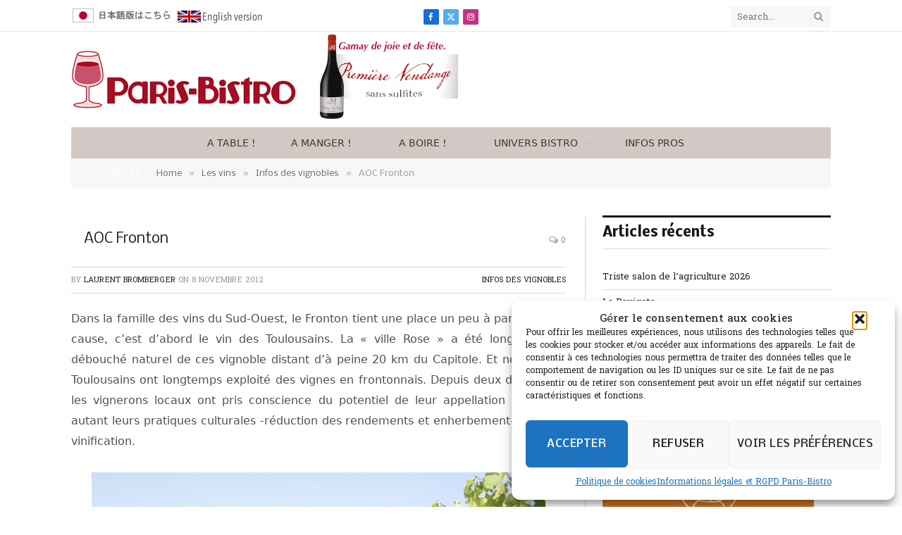

--- FILE ---
content_type: text/html; charset=UTF-8
request_url: https://www.paris-bistro.com/vin/vigne/sud_ouest_fronton-html
body_size: 36287
content:

<!DOCTYPE html>
<html lang="fr-FR" class="s-light site-s-light">

<head>

	<meta charset="UTF-8" />
	<meta name="viewport" content="width=device-width, initial-scale=1" />
	<meta name='robots' content='index, follow, max-image-preview:large, max-snippet:-1, max-video-preview:-1' />

	<!-- This site is optimized with the Yoast SEO plugin v26.8 - https://yoast.com/product/yoast-seo-wordpress/ -->
	<title>AOC Fronton - Paris-Bistro</title><link rel="preload" as="font" href="https://www.paris-bistro.com/wp-content/themes/smart-mag/css/icons/fonts/ts-icons.woff2?v3.2" type="font/woff2" crossorigin="anonymous" />
	<link rel="canonical" href="https://www.paris-bistro.com/vin/vigne/sud_ouest_fronton-html" />
	<meta property="og:locale" content="fr_FR" />
	<meta property="og:type" content="article" />
	<meta property="og:title" content="AOC Fronton - Paris-Bistro" />
	<meta property="og:description" content="Dans la famille des vins du Sud-Ouest, le Fronton tient une place un peu à part. Et pour cause, c&rsquo;est d&rsquo;abord le vin des Toulousains. La « ville Rose » a été" />
	<meta property="og:url" content="https://www.paris-bistro.com/vin/vigne/sud_ouest_fronton-html" />
	<meta property="og:site_name" content="Paris-Bistro" />
	<meta property="article:publisher" content="https://www.facebook.com/ParisBistro/" />
	<meta property="article:published_time" content="2012-11-08T18:17:00+00:00" />
	<meta property="article:modified_time" content="2016-02-15T18:46:59+00:00" />
	<meta property="og:image" content="https://www.paris-bistro.com/wp-content/uploads/2015/12/fronton_ribes1.jpg" />
	<meta name="author" content="Laurent Bromberger" />
	<meta name="twitter:card" content="summary_large_image" />
	<meta name="twitter:creator" content="@parisbistro1" />
	<meta name="twitter:site" content="@parisbistro1" />
	<meta name="twitter:label1" content="Écrit par" />
	<meta name="twitter:data1" content="Laurent Bromberger" />
	<meta name="twitter:label2" content="Durée de lecture estimée" />
	<meta name="twitter:data2" content="3 minutes" />
	<script type="application/ld+json" class="yoast-schema-graph">{"@context":"https://schema.org","@graph":[{"@type":"Article","@id":"https://www.paris-bistro.com/vin/vigne/sud_ouest_fronton-html#article","isPartOf":{"@id":"https://www.paris-bistro.com/vin/vigne/sud_ouest_fronton-html"},"author":{"name":"Laurent Bromberger","@id":"https://www.paris-bistro.com/#/schema/person/18df9ce82e69b98fc74a5bf87c50adcb"},"headline":"AOC Fronton","datePublished":"2012-11-08T18:17:00+00:00","dateModified":"2016-02-15T18:46:59+00:00","mainEntityOfPage":{"@id":"https://www.paris-bistro.com/vin/vigne/sud_ouest_fronton-html"},"wordCount":604,"image":{"@id":"https://www.paris-bistro.com/vin/vigne/sud_ouest_fronton-html#primaryimage"},"thumbnailUrl":"https://www.paris-bistro.com/wp-content/uploads/2015/12/fronton_ribes1.jpg","keywords":["fronton","sud-ouest","vins du sud-ouest"],"articleSection":["Infos des vignobles"],"inLanguage":"fr-FR"},{"@type":"WebPage","@id":"https://www.paris-bistro.com/vin/vigne/sud_ouest_fronton-html","url":"https://www.paris-bistro.com/vin/vigne/sud_ouest_fronton-html","name":"AOC Fronton - Paris-Bistro","isPartOf":{"@id":"https://www.paris-bistro.com/#website"},"primaryImageOfPage":{"@id":"https://www.paris-bistro.com/vin/vigne/sud_ouest_fronton-html#primaryimage"},"image":{"@id":"https://www.paris-bistro.com/vin/vigne/sud_ouest_fronton-html#primaryimage"},"thumbnailUrl":"https://www.paris-bistro.com/wp-content/uploads/2015/12/fronton_ribes1.jpg","datePublished":"2012-11-08T18:17:00+00:00","dateModified":"2016-02-15T18:46:59+00:00","author":{"@id":"https://www.paris-bistro.com/#/schema/person/18df9ce82e69b98fc74a5bf87c50adcb"},"breadcrumb":{"@id":"https://www.paris-bistro.com/vin/vigne/sud_ouest_fronton-html#breadcrumb"},"inLanguage":"fr-FR","potentialAction":[{"@type":"ReadAction","target":["https://www.paris-bistro.com/vin/vigne/sud_ouest_fronton-html"]}]},{"@type":"ImageObject","inLanguage":"fr-FR","@id":"https://www.paris-bistro.com/vin/vigne/sud_ouest_fronton-html#primaryimage","url":"https://www.paris-bistro.com/wp-content/uploads/2015/12/fronton_ribes1.jpg","contentUrl":"https://www.paris-bistro.com/wp-content/uploads/2015/12/fronton_ribes1.jpg"},{"@type":"BreadcrumbList","@id":"https://www.paris-bistro.com/vin/vigne/sud_ouest_fronton-html#breadcrumb","itemListElement":[{"@type":"ListItem","position":1,"name":"Accueil","item":"https://www.paris-bistro.com/"},{"@type":"ListItem","position":2,"name":"AOC Fronton"}]},{"@type":"WebSite","@id":"https://www.paris-bistro.com/#website","url":"https://www.paris-bistro.com/","name":"Paris-Bistro","description":"le magazine internet des bistrots de Paris","potentialAction":[{"@type":"SearchAction","target":{"@type":"EntryPoint","urlTemplate":"https://www.paris-bistro.com/?s={search_term_string}"},"query-input":{"@type":"PropertyValueSpecification","valueRequired":true,"valueName":"search_term_string"}}],"inLanguage":"fr-FR"},{"@type":"Person","@id":"https://www.paris-bistro.com/#/schema/person/18df9ce82e69b98fc74a5bf87c50adcb","name":"Laurent Bromberger","sameAs":["https://www.paris-bistro.com"],"url":"https://www.paris-bistro.com/author/bromby12"}]}</script>
	<!-- / Yoast SEO plugin. -->


<link rel='dns-prefetch' href='//www.googletagmanager.com' />
<link rel='dns-prefetch' href='//fonts.googleapis.com' />
<link rel="alternate" type="application/rss+xml" title="Paris-Bistro &raquo; Flux" href="https://www.paris-bistro.com/feed" />
<link rel="alternate" type="application/rss+xml" title="Paris-Bistro &raquo; Flux des commentaires" href="https://www.paris-bistro.com/comments/feed" />
<link rel="alternate" type="text/calendar" title="Paris-Bistro &raquo; Flux iCal" href="https://www.paris-bistro.com/events/?ical=1" />
<link rel="alternate" title="oEmbed (JSON)" type="application/json+oembed" href="https://www.paris-bistro.com/wp-json/oembed/1.0/embed?url=https%3A%2F%2Fwww.paris-bistro.com%2Fvin%2Fvigne%2Fsud_ouest_fronton-html" />
<link rel="alternate" title="oEmbed (XML)" type="text/xml+oembed" href="https://www.paris-bistro.com/wp-json/oembed/1.0/embed?url=https%3A%2F%2Fwww.paris-bistro.com%2Fvin%2Fvigne%2Fsud_ouest_fronton-html&#038;format=xml" />
<!-- www.paris-bistro.com is managing ads with Advanced Ads 2.0.16 – https://wpadvancedads.com/ --><script id="paris-ready">
			window.advanced_ads_ready=function(e,a){a=a||"complete";var d=function(e){return"interactive"===a?"loading"!==e:"complete"===e};d(document.readyState)?e():document.addEventListener("readystatechange",(function(a){d(a.target.readyState)&&e()}),{once:"interactive"===a})},window.advanced_ads_ready_queue=window.advanced_ads_ready_queue||[];		</script>
		<style id='wp-img-auto-sizes-contain-inline-css' type='text/css'>
img:is([sizes=auto i],[sizes^="auto," i]){contain-intrinsic-size:3000px 1500px}
/*# sourceURL=wp-img-auto-sizes-contain-inline-css */
</style>
<style id='wp-emoji-styles-inline-css' type='text/css'>

	img.wp-smiley, img.emoji {
		display: inline !important;
		border: none !important;
		box-shadow: none !important;
		height: 1em !important;
		width: 1em !important;
		margin: 0 0.07em !important;
		vertical-align: -0.1em !important;
		background: none !important;
		padding: 0 !important;
	}
/*# sourceURL=wp-emoji-styles-inline-css */
</style>
<link rel='stylesheet' id='wp-block-library-css' href='https://www.paris-bistro.com/wp-includes/css/dist/block-library/style.min.css?ver=6.9' type='text/css' media='all' />
<style id='classic-theme-styles-inline-css' type='text/css'>
/*! This file is auto-generated */
.wp-block-button__link{color:#fff;background-color:#32373c;border-radius:9999px;box-shadow:none;text-decoration:none;padding:calc(.667em + 2px) calc(1.333em + 2px);font-size:1.125em}.wp-block-file__button{background:#32373c;color:#fff;text-decoration:none}
/*# sourceURL=/wp-includes/css/classic-themes.min.css */
</style>
<style id='global-styles-inline-css' type='text/css'>
:root{--wp--preset--aspect-ratio--square: 1;--wp--preset--aspect-ratio--4-3: 4/3;--wp--preset--aspect-ratio--3-4: 3/4;--wp--preset--aspect-ratio--3-2: 3/2;--wp--preset--aspect-ratio--2-3: 2/3;--wp--preset--aspect-ratio--16-9: 16/9;--wp--preset--aspect-ratio--9-16: 9/16;--wp--preset--color--black: #000000;--wp--preset--color--cyan-bluish-gray: #abb8c3;--wp--preset--color--white: #ffffff;--wp--preset--color--pale-pink: #f78da7;--wp--preset--color--vivid-red: #cf2e2e;--wp--preset--color--luminous-vivid-orange: #ff6900;--wp--preset--color--luminous-vivid-amber: #fcb900;--wp--preset--color--light-green-cyan: #7bdcb5;--wp--preset--color--vivid-green-cyan: #00d084;--wp--preset--color--pale-cyan-blue: #8ed1fc;--wp--preset--color--vivid-cyan-blue: #0693e3;--wp--preset--color--vivid-purple: #9b51e0;--wp--preset--gradient--vivid-cyan-blue-to-vivid-purple: linear-gradient(135deg,rgb(6,147,227) 0%,rgb(155,81,224) 100%);--wp--preset--gradient--light-green-cyan-to-vivid-green-cyan: linear-gradient(135deg,rgb(122,220,180) 0%,rgb(0,208,130) 100%);--wp--preset--gradient--luminous-vivid-amber-to-luminous-vivid-orange: linear-gradient(135deg,rgb(252,185,0) 0%,rgb(255,105,0) 100%);--wp--preset--gradient--luminous-vivid-orange-to-vivid-red: linear-gradient(135deg,rgb(255,105,0) 0%,rgb(207,46,46) 100%);--wp--preset--gradient--very-light-gray-to-cyan-bluish-gray: linear-gradient(135deg,rgb(238,238,238) 0%,rgb(169,184,195) 100%);--wp--preset--gradient--cool-to-warm-spectrum: linear-gradient(135deg,rgb(74,234,220) 0%,rgb(151,120,209) 20%,rgb(207,42,186) 40%,rgb(238,44,130) 60%,rgb(251,105,98) 80%,rgb(254,248,76) 100%);--wp--preset--gradient--blush-light-purple: linear-gradient(135deg,rgb(255,206,236) 0%,rgb(152,150,240) 100%);--wp--preset--gradient--blush-bordeaux: linear-gradient(135deg,rgb(254,205,165) 0%,rgb(254,45,45) 50%,rgb(107,0,62) 100%);--wp--preset--gradient--luminous-dusk: linear-gradient(135deg,rgb(255,203,112) 0%,rgb(199,81,192) 50%,rgb(65,88,208) 100%);--wp--preset--gradient--pale-ocean: linear-gradient(135deg,rgb(255,245,203) 0%,rgb(182,227,212) 50%,rgb(51,167,181) 100%);--wp--preset--gradient--electric-grass: linear-gradient(135deg,rgb(202,248,128) 0%,rgb(113,206,126) 100%);--wp--preset--gradient--midnight: linear-gradient(135deg,rgb(2,3,129) 0%,rgb(40,116,252) 100%);--wp--preset--font-size--small: 13px;--wp--preset--font-size--medium: 20px;--wp--preset--font-size--large: 36px;--wp--preset--font-size--x-large: 42px;--wp--preset--spacing--20: 0.44rem;--wp--preset--spacing--30: 0.67rem;--wp--preset--spacing--40: 1rem;--wp--preset--spacing--50: 1.5rem;--wp--preset--spacing--60: 2.25rem;--wp--preset--spacing--70: 3.38rem;--wp--preset--spacing--80: 5.06rem;--wp--preset--shadow--natural: 6px 6px 9px rgba(0, 0, 0, 0.2);--wp--preset--shadow--deep: 12px 12px 50px rgba(0, 0, 0, 0.4);--wp--preset--shadow--sharp: 6px 6px 0px rgba(0, 0, 0, 0.2);--wp--preset--shadow--outlined: 6px 6px 0px -3px rgb(255, 255, 255), 6px 6px rgb(0, 0, 0);--wp--preset--shadow--crisp: 6px 6px 0px rgb(0, 0, 0);}:where(.is-layout-flex){gap: 0.5em;}:where(.is-layout-grid){gap: 0.5em;}body .is-layout-flex{display: flex;}.is-layout-flex{flex-wrap: wrap;align-items: center;}.is-layout-flex > :is(*, div){margin: 0;}body .is-layout-grid{display: grid;}.is-layout-grid > :is(*, div){margin: 0;}:where(.wp-block-columns.is-layout-flex){gap: 2em;}:where(.wp-block-columns.is-layout-grid){gap: 2em;}:where(.wp-block-post-template.is-layout-flex){gap: 1.25em;}:where(.wp-block-post-template.is-layout-grid){gap: 1.25em;}.has-black-color{color: var(--wp--preset--color--black) !important;}.has-cyan-bluish-gray-color{color: var(--wp--preset--color--cyan-bluish-gray) !important;}.has-white-color{color: var(--wp--preset--color--white) !important;}.has-pale-pink-color{color: var(--wp--preset--color--pale-pink) !important;}.has-vivid-red-color{color: var(--wp--preset--color--vivid-red) !important;}.has-luminous-vivid-orange-color{color: var(--wp--preset--color--luminous-vivid-orange) !important;}.has-luminous-vivid-amber-color{color: var(--wp--preset--color--luminous-vivid-amber) !important;}.has-light-green-cyan-color{color: var(--wp--preset--color--light-green-cyan) !important;}.has-vivid-green-cyan-color{color: var(--wp--preset--color--vivid-green-cyan) !important;}.has-pale-cyan-blue-color{color: var(--wp--preset--color--pale-cyan-blue) !important;}.has-vivid-cyan-blue-color{color: var(--wp--preset--color--vivid-cyan-blue) !important;}.has-vivid-purple-color{color: var(--wp--preset--color--vivid-purple) !important;}.has-black-background-color{background-color: var(--wp--preset--color--black) !important;}.has-cyan-bluish-gray-background-color{background-color: var(--wp--preset--color--cyan-bluish-gray) !important;}.has-white-background-color{background-color: var(--wp--preset--color--white) !important;}.has-pale-pink-background-color{background-color: var(--wp--preset--color--pale-pink) !important;}.has-vivid-red-background-color{background-color: var(--wp--preset--color--vivid-red) !important;}.has-luminous-vivid-orange-background-color{background-color: var(--wp--preset--color--luminous-vivid-orange) !important;}.has-luminous-vivid-amber-background-color{background-color: var(--wp--preset--color--luminous-vivid-amber) !important;}.has-light-green-cyan-background-color{background-color: var(--wp--preset--color--light-green-cyan) !important;}.has-vivid-green-cyan-background-color{background-color: var(--wp--preset--color--vivid-green-cyan) !important;}.has-pale-cyan-blue-background-color{background-color: var(--wp--preset--color--pale-cyan-blue) !important;}.has-vivid-cyan-blue-background-color{background-color: var(--wp--preset--color--vivid-cyan-blue) !important;}.has-vivid-purple-background-color{background-color: var(--wp--preset--color--vivid-purple) !important;}.has-black-border-color{border-color: var(--wp--preset--color--black) !important;}.has-cyan-bluish-gray-border-color{border-color: var(--wp--preset--color--cyan-bluish-gray) !important;}.has-white-border-color{border-color: var(--wp--preset--color--white) !important;}.has-pale-pink-border-color{border-color: var(--wp--preset--color--pale-pink) !important;}.has-vivid-red-border-color{border-color: var(--wp--preset--color--vivid-red) !important;}.has-luminous-vivid-orange-border-color{border-color: var(--wp--preset--color--luminous-vivid-orange) !important;}.has-luminous-vivid-amber-border-color{border-color: var(--wp--preset--color--luminous-vivid-amber) !important;}.has-light-green-cyan-border-color{border-color: var(--wp--preset--color--light-green-cyan) !important;}.has-vivid-green-cyan-border-color{border-color: var(--wp--preset--color--vivid-green-cyan) !important;}.has-pale-cyan-blue-border-color{border-color: var(--wp--preset--color--pale-cyan-blue) !important;}.has-vivid-cyan-blue-border-color{border-color: var(--wp--preset--color--vivid-cyan-blue) !important;}.has-vivid-purple-border-color{border-color: var(--wp--preset--color--vivid-purple) !important;}.has-vivid-cyan-blue-to-vivid-purple-gradient-background{background: var(--wp--preset--gradient--vivid-cyan-blue-to-vivid-purple) !important;}.has-light-green-cyan-to-vivid-green-cyan-gradient-background{background: var(--wp--preset--gradient--light-green-cyan-to-vivid-green-cyan) !important;}.has-luminous-vivid-amber-to-luminous-vivid-orange-gradient-background{background: var(--wp--preset--gradient--luminous-vivid-amber-to-luminous-vivid-orange) !important;}.has-luminous-vivid-orange-to-vivid-red-gradient-background{background: var(--wp--preset--gradient--luminous-vivid-orange-to-vivid-red) !important;}.has-very-light-gray-to-cyan-bluish-gray-gradient-background{background: var(--wp--preset--gradient--very-light-gray-to-cyan-bluish-gray) !important;}.has-cool-to-warm-spectrum-gradient-background{background: var(--wp--preset--gradient--cool-to-warm-spectrum) !important;}.has-blush-light-purple-gradient-background{background: var(--wp--preset--gradient--blush-light-purple) !important;}.has-blush-bordeaux-gradient-background{background: var(--wp--preset--gradient--blush-bordeaux) !important;}.has-luminous-dusk-gradient-background{background: var(--wp--preset--gradient--luminous-dusk) !important;}.has-pale-ocean-gradient-background{background: var(--wp--preset--gradient--pale-ocean) !important;}.has-electric-grass-gradient-background{background: var(--wp--preset--gradient--electric-grass) !important;}.has-midnight-gradient-background{background: var(--wp--preset--gradient--midnight) !important;}.has-small-font-size{font-size: var(--wp--preset--font-size--small) !important;}.has-medium-font-size{font-size: var(--wp--preset--font-size--medium) !important;}.has-large-font-size{font-size: var(--wp--preset--font-size--large) !important;}.has-x-large-font-size{font-size: var(--wp--preset--font-size--x-large) !important;}
:where(.wp-block-post-template.is-layout-flex){gap: 1.25em;}:where(.wp-block-post-template.is-layout-grid){gap: 1.25em;}
:where(.wp-block-term-template.is-layout-flex){gap: 1.25em;}:where(.wp-block-term-template.is-layout-grid){gap: 1.25em;}
:where(.wp-block-columns.is-layout-flex){gap: 2em;}:where(.wp-block-columns.is-layout-grid){gap: 2em;}
:root :where(.wp-block-pullquote){font-size: 1.5em;line-height: 1.6;}
/*# sourceURL=global-styles-inline-css */
</style>
<link rel='stylesheet' id='contact-form-7-css' href='https://www.paris-bistro.com/wp-content/plugins/contact-form-7/includes/css/styles.css?ver=6.1.4' type='text/css' media='all' />
<link rel='stylesheet' id='tribe-events-v2-single-skeleton-css' href='https://www.paris-bistro.com/wp-content/plugins/the-events-calendar/build/css/tribe-events-single-skeleton.css?ver=6.15.15' type='text/css' media='all' />
<link rel='stylesheet' id='tribe-events-v2-single-skeleton-full-css' href='https://www.paris-bistro.com/wp-content/plugins/the-events-calendar/build/css/tribe-events-single-full.css?ver=6.15.15' type='text/css' media='all' />
<link rel='stylesheet' id='tec-events-elementor-widgets-base-styles-css' href='https://www.paris-bistro.com/wp-content/plugins/the-events-calendar/build/css/integrations/plugins/elementor/widgets/widget-base.css?ver=6.15.15' type='text/css' media='all' />
<link rel='stylesheet' id='cmplz-general-css' href='https://www.paris-bistro.com/wp-content/plugins/complianz-gdpr/assets/css/cookieblocker.min.css?ver=1766004399' type='text/css' media='all' />
<link rel='stylesheet' id='unslider-css-css' href='https://www.paris-bistro.com/wp-content/plugins/advanced-ads-slider/public/assets/css/unslider.css?ver=2.0.0' type='text/css' media='all' />
<link rel='stylesheet' id='slider-css-css' href='https://www.paris-bistro.com/wp-content/plugins/advanced-ads-slider/public/assets/css/slider.css?ver=2.0.0' type='text/css' media='all' />
<link rel='stylesheet' id='detect-modal-css' href='https://www.paris-bistro.com/wp-content/plugins/sphere-core/components/adblock-detect/css/modal.css?ver=1.7.1' type='text/css' media='all' />
<link rel='stylesheet' id='smartmag-core-css' href='https://www.paris-bistro.com/wp-content/themes/smart-mag/style.css?ver=10.3.2' type='text/css' media='all' />
<link rel='stylesheet' id='smartmag-fonts-css' href='https://fonts.googleapis.com/css?family=Roboto+Slab%3A400%2C500' type='text/css' media='all' />
<link rel='stylesheet' id='smartmag-magnific-popup-css' href='https://www.paris-bistro.com/wp-content/themes/smart-mag/css/lightbox.css?ver=10.3.2' type='text/css' media='all' />
<link rel='stylesheet' id='font-awesome4-css' href='https://www.paris-bistro.com/wp-content/themes/smart-mag/css/fontawesome/css/font-awesome.min.css?ver=10.3.2' type='text/css' media='all' />
<link rel='stylesheet' id='smartmag-icons-css' href='https://www.paris-bistro.com/wp-content/themes/smart-mag/css/icons/icons.css?ver=10.3.2' type='text/css' media='all' />
<link rel='stylesheet' id='smartmag-skin-css' href='https://www.paris-bistro.com/wp-content/themes/smart-mag/css/skin-classic.css?ver=10.3.2' type='text/css' media='all' />
<style id='smartmag-skin-inline-css' type='text/css'>
:root { --c-main: #FFFFFF;
--c-main-rgb: 255,255,255;
--text-font: "Hanuman", system-ui, -apple-system, "Segoe UI", Arial, sans-serif;
--body-font: "Hanuman", system-ui, -apple-system, "Segoe UI", Arial, sans-serif;
--ui-font: "Nobile", system-ui, -apple-system, "Segoe UI", Arial, sans-serif;
--title-font: "Nobile", system-ui, -apple-system, "Segoe UI", Arial, sans-serif;
--h-font: "Nobile", system-ui, -apple-system, "Segoe UI", Arial, sans-serif;
--main-width: 1078px;
--excerpt-size: 14px;
--c-main: #FFFFFF;
--c-main-rgb: 255,255,255;
--text-font: "Hanuman", system-ui, -apple-system, "Segoe UI", Arial, sans-serif;
--body-font: "Hanuman", system-ui, -apple-system, "Segoe UI", Arial, sans-serif;
--ui-font: "Nobile", system-ui, -apple-system, "Segoe UI", Arial, sans-serif;
--title-font: "Nobile", system-ui, -apple-system, "Segoe UI", Arial, sans-serif;
--h-font: "Nobile", system-ui, -apple-system, "Segoe UI", Arial, sans-serif;
--main-width: 1078px;
--excerpt-size: 14px; }
.s-light body { background-color: #FFFFFF; }
.smart-head-main .smart-head-top { background-color: #ffffff; }
.smart-head-main .smart-head-mid { background-color: #fffff; }
.smart-head-main .smart-head-bot { background-color: #d2c9c5; }
.s-dark .smart-head-main .smart-head-bot,
.smart-head-main .s-dark.smart-head-bot { background-color: #222; }
.navigation { font-family: "Oswald:700", system-ui, -apple-system, "Segoe UI", Arial, sans-serif; }
.s-light .navigation-main { --c-nav: #3f3725; }
.s-light .sub-cats { background-color: #c1a01f; }
.s-dark .navigation-main { --c-nav: #3f3725; }
.s-dark .sub-cats { background-color: #c1a01f; }
.smart-head-mobile .smart-head-top { --head-h: 100px; border-top-width: -2px; }
.smart-head-mobile .smart-head-mid { --head-h: 84px; border-top-width: 1px; }
.smart-head-main .offcanvas-toggle { transform: scale(0.1); }
.smart-head-mobile .offcanvas-toggle { transform: scale(0.85); }
.main-footer .lower-footer { background-color: #4f575f; }
.lower-footer { color: #e8eaf2; }
.main-footer .lower-footer { --c-links: #131311; --c-foot-menu: #131311; }
.l-post .excerpt { font-family: "Jura:500", system-ui, -apple-system, "Segoe UI", Arial, sans-serif; }
.block-head-g { background-color: #f2f2f2; background-color: #222; }
.block-head-g .heading { color: #111; }
.s-dark .block-head-g .heading { color: #fff; }
.loop-grid .ratio-is-custom { padding-bottom: calc(100% / 1.88); }
.loop-list .ratio-is-custom { padding-bottom: calc(100% / 1.88); }
.list-post { --list-p-media-width: 40%; --list-p-media-max-width: 85%; }
.list-post .media:not(i) { --list-p-media-max-width: 40%; }
.loop-small .ratio-is-custom { padding-bottom: calc(100% / 1.149); }
.loop-small .media:not(i) { max-width: 75px; }
.main-featured.has-classic-slider { background: #ffffff; }
.single .featured .ratio-is-custom { padding-bottom: calc(100% / 2); }
.entry-content { font-family: "Droid Sans:regular", system-ui, -apple-system, "Segoe UI", Arial, sans-serif; font-size: 16px; --c-a: #A00F33; }
.post-content h2 { font-size: 22px; }
.post-content h3 { font-size: 16px; }
.post-content h4 { font-size: 14px; }
.post-content h5 { font-size: 12px; }
.post-content h6 { font-size: 11px; }
.s-light body { background-color: #FFFFFF; }
.smart-head-main .smart-head-top { background-color: #ffffff; }
.smart-head-main .smart-head-mid { background-color: #fffff; }
.smart-head-main .smart-head-bot { background-color: #d2c9c5; }
.s-dark .smart-head-main .smart-head-bot,
.smart-head-main .s-dark.smart-head-bot { background-color: #222; }
.navigation { font-family: "Oswald:700", system-ui, -apple-system, "Segoe UI", Arial, sans-serif; }
.s-light .navigation-main { --c-nav: #3f3725; }
.s-light .sub-cats { background-color: #c1a01f; }
.s-dark .navigation-main { --c-nav: #3f3725; }
.s-dark .sub-cats { background-color: #c1a01f; }
.smart-head-mobile .smart-head-top { --head-h: 100px; border-top-width: -2px; }
.smart-head-mobile .smart-head-mid { --head-h: 84px; border-top-width: 1px; }
.smart-head-main .offcanvas-toggle { transform: scale(0.1); }
.smart-head-mobile .offcanvas-toggle { transform: scale(0.85); }
.main-footer .lower-footer { background-color: #4f575f; }
.lower-footer { color: #e8eaf2; }
.main-footer .lower-footer { --c-links: #131311; --c-foot-menu: #131311; }
.l-post .excerpt { font-family: "Jura:500", system-ui, -apple-system, "Segoe UI", Arial, sans-serif; }
.block-head-g { background-color: #f2f2f2; background-color: #222; }
.block-head-g .heading { color: #111; }
.s-dark .block-head-g .heading { color: #fff; }
.loop-grid .ratio-is-custom { padding-bottom: calc(100% / 1.88); }
.loop-list .ratio-is-custom { padding-bottom: calc(100% / 1.88); }
.list-post { --list-p-media-width: 40%; --list-p-media-max-width: 85%; }
.list-post .media:not(i) { --list-p-media-max-width: 40%; }
.loop-small .ratio-is-custom { padding-bottom: calc(100% / 1.149); }
.loop-small .media:not(i) { max-width: 75px; }
.main-featured.has-classic-slider { background: #ffffff; }
.single .featured .ratio-is-custom { padding-bottom: calc(100% / 2); }
.entry-content { font-family: "Droid Sans:regular", system-ui, -apple-system, "Segoe UI", Arial, sans-serif; font-size: 16px; --c-a: #A00F33; }
.post-content h2 { font-size: 22px; }
.post-content h3 { font-size: 16px; }
.post-content h4 { font-size: 14px; }
.post-content h5 { font-size: 12px; }
.post-content h6 { font-size: 11px; }


.term-color-110 { --c-main: #c12c4f; }
.navigation .menu-cat-110 { --c-term: #c12c4f; }


.term-color-53 { --c-main: #b5294e; }
.navigation .menu-cat-53 { --c-term: #b5294e; }


.term-color-111 { --c-main: #1d5e51; }
.navigation .menu-cat-111 { --c-term: #1d5e51; }


body.category-54,
body.post-cat-54 { 
--c-main: #6b2e25; 
}


.term-color-54 { --c-main: #6b2e25; }
.navigation .menu-cat-54 { --c-term: #6b2e25; }


body.category-677,
body.post-cat-677 { 
--c-main: #6b6b6b; 
}


.term-color-677 { --c-main: #6d6d6d; }
.navigation .menu-cat-677 { --c-term: #6d6d6d; }


.term-color-123 { --c-main: #7f5610; }
.navigation .menu-cat-123 { --c-term: #7f5610; }


body.category-678,
body.post-cat-678 { 
--c-main: #3f3f3f; 
}


.term-color-678 { --c-main: #606060; }
.navigation .menu-cat-678 { --c-term: #606060; }


body.category-679,
body.post-cat-679 { 
--c-main: #3a3a3a; 
}


.term-color-679 { --c-main: #333333; }
.navigation .menu-cat-679 { --c-term: #333333; }


.term-color-121 { --c-main: #af0f03; }
.navigation .menu-cat-121 { --c-term: #af0f03; }


body.category-125,
body.post-cat-125 { 
--c-main: #b7244b; 
}


.term-color-125 { --c-main: #dd3333; }
.navigation .menu-cat-125 { --c-term: #dd3333; }


body.category-680,
body.post-cat-680 { 
--c-main: #828282; 
}


.term-color-680 { --c-main: #727272; }
.navigation .menu-cat-680 { --c-term: #727272; }


body.category-681,
body.post-cat-681 { 
--c-main: #4f4f4f; 
}


.term-color-681 { --c-main: #707070; }
.navigation .menu-cat-681 { --c-term: #707070; }


body.category-113,
body.post-cat-113 { 
--c-main: #ddac61; 
}


.term-color-113 { --c-main: #ddac61; }
.navigation .menu-cat-113 { --c-term: #ddac61; }


.term-color-122 { --c-main: #a8c41b; }
.navigation .menu-cat-122 { --c-term: #a8c41b; }


body.category-682,
body.post-cat-682 { 
--c-main: #777777; 
}


.term-color-682 { --c-main: #6d6d6d; }
.navigation .menu-cat-682 { --c-term: #6d6d6d; }


.term-color-126 { --c-main: #cccccc; }
.navigation .menu-cat-126 { --c-term: #cccccc; }


body.category-793,
body.post-cat-793 { 
--c-main: #a5a5a5; 
}


.term-color-793 { --c-main: #a0a0a0; }
.navigation .menu-cat-793 { --c-term: #a0a0a0; }


body.category-686,
body.post-cat-686 { 
--c-main: #a8a8a8; 
}


.term-color-686 { --c-main: #999999; }
.navigation .menu-cat-686 { --c-term: #999999; }


body.category-175,
body.post-cat-175 { 
--c-main: #770347; 
}


.term-color-175 { --c-main: #993a23; }
.navigation .menu-cat-175 { --c-term: #993a23; }


.term-color-684 { --c-main: #bababa; }
.navigation .menu-cat-684 { --c-term: #bababa; }


.term-color-112 { --c-main: #cecece; }
.navigation .menu-cat-112 { --c-term: #cecece; }


.term-color-118 { --c-main: #edb636; }
.navigation .menu-cat-118 { --c-term: #edb636; }


body.category-48,
body.post-cat-48 { 
--c-main: #bc3e2b; 
}


.term-color-48 { --c-main: #b20e0e; }
.navigation .menu-cat-48 { --c-term: #b20e0e; }


.term-color-1006 { --c-main: #751552; }
.navigation .menu-cat-1006 { --c-term: #751552; }


body.category-495,
body.post-cat-495 { 
--c-main: #3f3f3f; 
}


.term-color-495 { --c-main: #3d3d3d; }
.navigation .menu-cat-495 { --c-term: #3d3d3d; }


.term-color-934 { --c-main: #e8ac35; }
.navigation .menu-cat-934 { --c-term: #e8ac35; }


body.category-687,
body.post-cat-687 { 
--c-main: #3d3d3d; 
}


.term-color-687 { --c-main: #353535; }
.navigation .menu-cat-687 { --c-term: #353535; }


body.category-685,
body.post-cat-685 { 
--c-main: #3a3a3a; 
}


.term-color-685 { --c-main: #474747; }
.navigation .menu-cat-685 { --c-term: #474747; }


body.category-57,
body.post-cat-57 { 
--c-main: #b7b7b7; 
}


.term-color-57 { --c-main: #db8b23; }
.navigation .menu-cat-57 { --c-term: #db8b23; }


.term-color-50 { --c-main: #1d5e51; }
.navigation .menu-cat-50 { --c-term: #1d5e51; }


.term-color-66 { --c-main: #1d5e51; }
.navigation .menu-cat-66 { --c-term: #1d5e51; }


.term-color-67 { --c-main: #1d5e51; }
.navigation .menu-cat-67 { --c-term: #1d5e51; }


.term-color-68 { --c-main: #1d5e51; }
.navigation .menu-cat-68 { --c-term: #1d5e51; }


.term-color-69 { --c-main: #1d5e51; }
.navigation .menu-cat-69 { --c-term: #1d5e51; }


.term-color-70 { --c-main: #1d5e51; }
.navigation .menu-cat-70 { --c-term: #1d5e51; }


.term-color-71 { --c-main: #1d5e51; }
.navigation .menu-cat-71 { --c-term: #1d5e51; }


.term-color-72 { --c-main: #1d5e51; }
.navigation .menu-cat-72 { --c-term: #1d5e51; }


.term-color-73 { --c-main: #1d5e51; }
.navigation .menu-cat-73 { --c-term: #1d5e51; }


.term-color-74 { --c-main: #1d5e51; }
.navigation .menu-cat-74 { --c-term: #1d5e51; }


.term-color-75 { --c-main: #1d5e51; }
.navigation .menu-cat-75 { --c-term: #1d5e51; }


.term-color-52 { --c-main: #1d5e51; }
.navigation .menu-cat-52 { --c-term: #1d5e51; }


.term-color-76 { --c-main: #1d5e51; }
.navigation .menu-cat-76 { --c-term: #1d5e51; }


.term-color-59 { --c-main: #1d5e51; }
.navigation .menu-cat-59 { --c-term: #1d5e51; }


.term-color-60 { --c-main: #1d5e51; }
.navigation .menu-cat-60 { --c-term: #1d5e51; }


.term-color-61 { --c-main: #1d5e51; }
.navigation .menu-cat-61 { --c-term: #1d5e51; }


.term-color-62 { --c-main: #1d5e51; }
.navigation .menu-cat-62 { --c-term: #1d5e51; }


.term-color-63 { --c-main: #1d5e51; }
.navigation .menu-cat-63 { --c-term: #1d5e51; }


.term-color-64 { --c-main: #7c7c7c; }
.navigation .menu-cat-64 { --c-term: #7c7c7c; }


.term-color-65 { --c-main: #1d5e51; }
.navigation .menu-cat-65 { --c-term: #1d5e51; }


body.category-688,
body.post-cat-688 { 
--c-main: #3f3f3f; 
}


.term-color-688 { --c-main: #515151; }
.navigation .menu-cat-688 { --c-term: #515151; }


.term-color-200 { --c-main: #d3d3d3; }
.navigation .menu-cat-200 { --c-term: #d3d3d3; }


body.category-56,
body.post-cat-56 { 
--c-main: #919191; 
}


.term-color-56 { --c-main: #1a4c03; }
.navigation .menu-cat-56 { --c-term: #1a4c03; }


body.category-689,
body.post-cat-689 { 
--c-main: #545454; 
}


.term-color-689 { --c-main: #666666; }
.navigation .menu-cat-689 { --c-term: #666666; }


.term-color-1005 { --c-main: #af9418; }
.navigation .menu-cat-1005 { --c-term: #af9418; }


.term-color-1001 { --c-main: #188e96; }
.navigation .menu-cat-1001 { --c-term: #188e96; }


.term-color-832 { --c-main: #752a1a; }
.navigation .menu-cat-832 { --c-term: #752a1a; }

/*# sourceURL=smartmag-skin-inline-css */
</style>
<link rel='stylesheet' id='smartmag-gfonts-custom-css' href='https://fonts.googleapis.com/css?family=Hanuman%3A400%2C500%2C600%2C700%7CNobile%3A400%2C500%2C600%2C700%7COswald%3A700%3A400%2C500%2C600%2C700%7CJura%3A500%3A400%2C500%2C600%2C700%7CDroid+Sans%3Aregular%3A400%2C500%2C600%2C700' type='text/css' media='all' />
<link rel='stylesheet' id='yarppRelatedCss-css' href='https://www.paris-bistro.com/wp-content/plugins/yet-another-related-posts-plugin/style/related.css?ver=5.30.11' type='text/css' media='all' />
<script type="text/javascript" id="smartmag-lazy-inline-js-after">
/* <![CDATA[ */
/**
 * @copyright ThemeSphere
 * @preserve
 */
var BunyadLazy={};BunyadLazy.load=function(){function a(e,n){var t={};e.dataset.bgset&&e.dataset.sizes?(t.sizes=e.dataset.sizes,t.srcset=e.dataset.bgset):t.src=e.dataset.bgsrc,function(t){var a=t.dataset.ratio;if(0<a){const e=t.parentElement;if(e.classList.contains("media-ratio")){const n=e.style;n.getPropertyValue("--a-ratio")||(n.paddingBottom=100/a+"%")}}}(e);var a,o=document.createElement("img");for(a in o.onload=function(){var t="url('"+(o.currentSrc||o.src)+"')",a=e.style;a.backgroundImage!==t&&requestAnimationFrame(()=>{a.backgroundImage=t,n&&n()}),o.onload=null,o.onerror=null,o=null},o.onerror=o.onload,t)o.setAttribute(a,t[a]);o&&o.complete&&0<o.naturalWidth&&o.onload&&o.onload()}function e(t){t.dataset.loaded||a(t,()=>{document.dispatchEvent(new Event("lazyloaded")),t.dataset.loaded=1})}function n(t){"complete"===document.readyState?t():window.addEventListener("load",t)}return{initEarly:function(){var t,a=()=>{document.querySelectorAll(".img.bg-cover:not(.lazyload)").forEach(e)};"complete"!==document.readyState?(t=setInterval(a,150),n(()=>{a(),clearInterval(t)})):a()},callOnLoad:n,initBgImages:function(t){t&&n(()=>{document.querySelectorAll(".img.bg-cover").forEach(e)})},bgLoad:a}}(),BunyadLazy.load.initEarly();
//# sourceURL=smartmag-lazy-inline-js-after
/* ]]> */
</script>
<script type="text/javascript" src="https://www.paris-bistro.com/wp-includes/js/jquery/jquery.min.js?ver=3.7.1" id="jquery-core-js"></script>
<script type="text/javascript" src="https://www.paris-bistro.com/wp-includes/js/jquery/jquery-migrate.min.js?ver=3.4.1" id="jquery-migrate-js"></script>
<script type="text/javascript" id="advanced-ads-advanced-js-js-extra">
/* <![CDATA[ */
var advads_options = {"blog_id":"1","privacy":{"enabled":false,"state":"not_needed"}};
//# sourceURL=advanced-ads-advanced-js-js-extra
/* ]]> */
</script>
<script type="text/javascript" src="https://www.paris-bistro.com/wp-content/plugins/advanced-ads/public/assets/js/advanced.min.js?ver=2.0.16" id="advanced-ads-advanced-js-js"></script>

<!-- Extrait de code de la balise Google (gtag.js) ajouté par Site Kit -->
<!-- Extrait Google Analytics ajouté par Site Kit -->
<script type="text/javascript" src="https://www.googletagmanager.com/gtag/js?id=GT-WRDDJ26" id="google_gtagjs-js" async></script>
<script type="text/javascript" id="google_gtagjs-js-after">
/* <![CDATA[ */
window.dataLayer = window.dataLayer || [];function gtag(){dataLayer.push(arguments);}
gtag("set","linker",{"domains":["www.paris-bistro.com"]});
gtag("js", new Date());
gtag("set", "developer_id.dZTNiMT", true);
gtag("config", "GT-WRDDJ26", {"googlesitekit_post_author":"Laurent Bromberger","googlesitekit_post_date":"20121108"});
//# sourceURL=google_gtagjs-js-after
/* ]]> */
</script>
<link rel="https://api.w.org/" href="https://www.paris-bistro.com/wp-json/" /><link rel="alternate" title="JSON" type="application/json" href="https://www.paris-bistro.com/wp-json/wp/v2/posts/3201" /><link rel="EditURI" type="application/rsd+xml" title="RSD" href="https://www.paris-bistro.com/xmlrpc.php?rsd" />
<meta name="generator" content="WordPress 6.9" />
<link rel='shortlink' href='https://www.paris-bistro.com/?p=3201' />
<meta name="generator" content="Site Kit by Google 1.171.0" /><meta name="tec-api-version" content="v1"><meta name="tec-api-origin" content="https://www.paris-bistro.com"><link rel="alternate" href="https://www.paris-bistro.com/wp-json/tribe/events/v1/" />			<style>.cmplz-hidden {
					display: none !important;
				}</style>
		<script>
		var BunyadSchemeKey = 'bunyad-scheme';
		(() => {
			const d = document.documentElement;
			const c = d.classList;
			var scheme = localStorage.getItem(BunyadSchemeKey);
			
			if (scheme) {
				d.dataset.origClass = c;
				scheme === 'dark' ? c.remove('s-light', 'site-s-light') : c.remove('s-dark', 'site-s-dark');
				c.add('site-s-' + scheme, 's-' + scheme);
			}
		})();
		</script>
		
<!-- Balises Meta Google AdSense ajoutées par Site Kit -->
<meta name="google-adsense-platform-account" content="ca-host-pub-2644536267352236">
<meta name="google-adsense-platform-domain" content="sitekit.withgoogle.com">
<!-- Fin des balises Meta End Google AdSense ajoutées par Site Kit -->
<meta name="generator" content="Elementor 3.34.4; features: additional_custom_breakpoints; settings: css_print_method-external, google_font-enabled, font_display-auto">
		<script type="text/javascript">
			var advadsCfpQueue = [];
			var advadsCfpAd = function( adID ) {
				if ( 'undefined' === typeof advadsProCfp ) {
					advadsCfpQueue.push( adID )
				} else {
					advadsProCfp.addElement( adID )
				}
			}
		</script>
					<style>
				.e-con.e-parent:nth-of-type(n+4):not(.e-lazyloaded):not(.e-no-lazyload),
				.e-con.e-parent:nth-of-type(n+4):not(.e-lazyloaded):not(.e-no-lazyload) * {
					background-image: none !important;
				}
				@media screen and (max-height: 1024px) {
					.e-con.e-parent:nth-of-type(n+3):not(.e-lazyloaded):not(.e-no-lazyload),
					.e-con.e-parent:nth-of-type(n+3):not(.e-lazyloaded):not(.e-no-lazyload) * {
						background-image: none !important;
					}
				}
				@media screen and (max-height: 640px) {
					.e-con.e-parent:nth-of-type(n+2):not(.e-lazyloaded):not(.e-no-lazyload),
					.e-con.e-parent:nth-of-type(n+2):not(.e-lazyloaded):not(.e-no-lazyload) * {
						background-image: none !important;
					}
				}
			</style>
			
<!-- Extrait Google Tag Manager ajouté par Site Kit -->
<script type="text/javascript">
/* <![CDATA[ */

			( function( w, d, s, l, i ) {
				w[l] = w[l] || [];
				w[l].push( {'gtm.start': new Date().getTime(), event: 'gtm.js'} );
				var f = d.getElementsByTagName( s )[0],
					j = d.createElement( s ), dl = l != 'dataLayer' ? '&l=' + l : '';
				j.async = true;
				j.src = 'https://www.googletagmanager.com/gtm.js?id=' + i + dl;
				f.parentNode.insertBefore( j, f );
			} )( window, document, 'script', 'dataLayer', 'GTM-NQF7VM52' );
			
/* ]]> */
</script>

<!-- End Google Tag Manager snippet added by Site Kit -->
<link rel="icon" href="https://www.paris-bistro.com/wp-content/uploads/2023/09/cropped-logoG-32x32.jpg" sizes="32x32" />
<link rel="icon" href="https://www.paris-bistro.com/wp-content/uploads/2023/09/cropped-logoG-192x192.jpg" sizes="192x192" />
<link rel="apple-touch-icon" href="https://www.paris-bistro.com/wp-content/uploads/2023/09/cropped-logoG-180x180.jpg" />
<meta name="msapplication-TileImage" content="https://www.paris-bistro.com/wp-content/uploads/2023/09/cropped-logoG-270x270.jpg" />
		<style type="text/css" id="wp-custom-css">
			figcaption{text-align:center;
font-size:12px;
}		</style>
		

</head>

<body data-rsssl=1 data-cmplz=1 class="wp-singular post-template-default single single-post postid-3201 single-format-standard wp-theme-smart-mag wp-child-theme-smart-mag-child tribe-no-js page-template-smart-mag-child right-sidebar post-layout-classic post-cat-112 has-lb has-lb-sm ts-img-hov-fade has-sb-sep layout-normal elementor-default elementor-kit-27934 aa-prefix-paris-">

		<!-- Extrait Google Tag Manager (noscript) ajouté par Site Kit -->
		<noscript>
			<iframe src="https://www.googletagmanager.com/ns.html?id=GTM-NQF7VM52" height="0" width="0" style="display:none;visibility:hidden"></iframe>
		</noscript>
		<!-- End Google Tag Manager (noscript) snippet added by Site Kit -->
		

<div class="main-wrap">

	
<div class="off-canvas-backdrop"></div>
<div class="mobile-menu-container off-canvas s-dark hide-menu-lg" id="off-canvas">

	<div class="off-canvas-head">
		<a href="#" class="close">
			<span class="visuallyhidden">Close Menu</span>
			<i class="tsi tsi-times"></i>
		</a>

		<div class="ts-logo">
					</div>
	</div>

	<div class="off-canvas-content">

					<ul class="mobile-menu"></ul>
		
					<div class="off-canvas-widgets">
				<div id="text-49" class="widget widget_text">			<div class="textwidget"><p><a href="https://jp.paris-bistro.com"><img decoding="async" src="https://paris-bistro.com/wp-content/uploads/2021/04/japon_drapo.jpg" /></p>
<p><a href="https://www.bistro-paris.com"><img decoding="async" src="https://paris-bistro.com/wp-content/uploads/2021/04/uk-drapo.jpg" /></a><br />
</html></p>
</div>
		</div>			</div>
		
		
		<div class="spc-social-block spc-social spc-social-b smart-head-social">
		
			
				<a href="https://www.facebook.com/ParisBistro" class="link service s-facebook" target="_blank" rel="nofollow noopener">
					<i class="icon tsi tsi-facebook"></i>					<span class="visuallyhidden">Facebook</span>
				</a>
									
			
				<a href="#" class="link service s-twitter" target="_blank" rel="nofollow noopener">
					<i class="icon tsi tsi-twitter"></i>					<span class="visuallyhidden">X (Twitter)</span>
				</a>
									
			
				<a href="https://www.instagram.com/parisbistroeditions/" class="link service s-instagram" target="_blank" rel="nofollow noopener">
					<i class="icon tsi tsi-instagram"></i>					<span class="visuallyhidden">Instagram</span>
				</a>
									
			
		</div>

		
	</div>

</div>
<div class="smart-head smart-head-legacy smart-head-main" id="smart-head" data-sticky="auto" data-sticky-type="smart" data-sticky-full>
	
	<div class="smart-head-row smart-head-top smart-head-row-3 is-light smart-head-row-full">

		<div class="inner wrap">

							
				<div class="items items-left ">
				
<div class="h-text h-text2">
	<a href="https://jp.paris-bistro.com"><img src="https://paris-bistro.com/wp-content/uploads/2021/04/japon_drapo.jpg" />
<a href="https://www.bistro-paris.com"><img src="https://paris-bistro.com/wp-content/uploads/2021/04/uk-drapo.jpg" /></a>
</html></div>				</div>

							
				<div class="items items-center ">
				
		<div class="spc-social-block spc-social spc-social-c smart-head-social spc-social-colors spc-social-bg">
		
			
				<a href="https://www.facebook.com/ParisBistro" class="link service s-facebook" target="_blank" rel="nofollow noopener">
					<i class="icon tsi tsi-facebook"></i>					<span class="visuallyhidden">Facebook</span>
				</a>
									
			
				<a href="#" class="link service s-twitter" target="_blank" rel="nofollow noopener">
					<i class="icon tsi tsi-twitter"></i>					<span class="visuallyhidden">X (Twitter)</span>
				</a>
									
			
				<a href="https://www.instagram.com/parisbistroeditions/" class="link service s-instagram" target="_blank" rel="nofollow noopener">
					<i class="icon tsi tsi-instagram"></i>					<span class="visuallyhidden">Instagram</span>
				</a>
									
			
		</div>

						</div>

							
				<div class="items items-right ">
				

	<div class="smart-head-search">
		<form role="search" class="search-form" action="https://www.paris-bistro.com/" method="get">
			<input type="text" name="s" class="query live-search-query" value="" placeholder="Search..." autocomplete="off" />
			<button class="search-button" type="submit">
				<i class="tsi tsi-search"></i>
				<span class="visuallyhidden"></span>
			</button>
		</form>
	</div> <!-- .search -->

				</div>

						
		</div>
	</div>

	
	<div class="smart-head-row smart-head-mid smart-head-row-3 is-light smart-head-row-full">

		<div class="inner wrap">

							
				<div class="items items-left ">
					<a href="https://www.paris-bistro.com/" title="Paris-Bistro" rel="home" class="logo-link ts-logo logo-is-image">
		<span>
			
				
					<img src="https://www.paris-bistro.com/wp-content/uploads/2019/03/logoJ-2.gif" class="logo-image" alt="Paris-Bistro" srcset="https://www.paris-bistro.com/wp-content/uploads/2019/03/logoJ-2.gif ,https://www.paris-bistro.com/wp-content/uploads/2019/03/logoG.gif 2x" width="320" height="92"/>
									 
					</span>
	</a>				</div>

							
				<div class="items items-center ">
				
<div class="h-text h-text">
	<div  class="paris-94b4d279d06dc60bc22833580a5412b3" id="paris-94b4d279d06dc60bc22833580a5412b3"></div></div>				</div>

							
				<div class="items items-right empty">
								</div>

						
		</div>
	</div>

	
	<div class="smart-head-row smart-head-bot smart-head-row-3 is-light has-center-nav wrap">

		<div class="inner full">

							
				<div class="items items-left empty">
								</div>

							
				<div class="items items-center ">
					<div class="nav-wrap">
		<nav class="navigation navigation-main nav-hov-b">
			<ul id="menu-menupbe" class="menu"><li id="menu-item-120" class="menu-item menu-item-type-post_type menu-item-object-page menu-item-120"><a href="https://www.paris-bistro.com/a-table">A table !</a></li>
<li id="menu-item-16414" class="menu-item menu-item-type-post_type menu-item-object-page menu-item-has-children menu-item-16414"><a href="https://www.paris-bistro.com/a-manger">A manger !</a>
<ul class="sub-menu">
	<li id="menu-item-20768" class="menu-item menu-item-type-post_type menu-item-object-page menu-item-20768"><a href="https://www.paris-bistro.com/chefs">Oui Chef !</a></li>
	<li id="menu-item-262" class="menu-item menu-item-type-post_type menu-item-object-page menu-item-262"><a href="https://www.paris-bistro.com/produits-et-terroirs">Produits &#038; Terroirs</a></li>
	<li id="menu-item-258" class="menu-item menu-item-type-post_type menu-item-object-page menu-item-258"><a href="https://www.paris-bistro.com/plats-bistrot">Plats bistrots</a></li>
	<li id="menu-item-7435" class="menu-item menu-item-type-taxonomy menu-item-object-category menu-cat-54 menu-item-7435"><a href="https://www.paris-bistro.com/category/cuisine/alimentation">Agriculture et Alimentation</a></li>
</ul>
</li>
<li id="menu-item-21475" class="menu-item menu-item-type-post_type menu-item-object-page menu-item-has-children menu-item-21475"><a href="https://www.paris-bistro.com/boissons-dans-les-bistrots-de-paris">A boire !</a>
<ul class="sub-menu">
	<li id="menu-item-393" class="menu-item menu-item-type-post_type menu-item-object-page menu-item-has-children menu-item-393"><a href="https://www.paris-bistro.com/boissons-dans-les-bistrots-de-paris/les-vins">Les vins</a>
	<ul class="sub-menu">
		<li id="menu-item-21169" class="menu-item menu-item-type-post_type menu-item-object-page menu-item-21169"><a href="https://www.paris-bistro.com/la-carte-des-vins">La carte des vins</a></li>
		<li id="menu-item-471" class="menu-item menu-item-type-post_type menu-item-object-page menu-item-471"><a href="https://www.paris-bistro.com/bacchus-a-paris">Bacchus à Paris</a></li>
		<li id="menu-item-13240" class="menu-item menu-item-type-taxonomy menu-item-object-category menu-cat-125 menu-item-13240"><a href="https://www.paris-bistro.com/category/vin/bouteille">Bonnes bouteilles</a></li>
		<li id="menu-item-12154" class="menu-item menu-item-type-taxonomy menu-item-object-category menu-cat-175 menu-item-12154"><a href="https://www.paris-bistro.com/category/vin/homme">Hommes &amp; Vins</a></li>
	</ul>
</li>
	<li id="menu-item-13180" class="menu-item menu-item-type-taxonomy menu-item-object-category menu-cat-123 menu-item-13180"><a href="https://www.paris-bistro.com/category/boissons/aperos-et-liqueurs">Apéros &amp; liqueurs</a></li>
	<li id="menu-item-9010" class="menu-item menu-item-type-taxonomy menu-item-object-category menu-cat-122 menu-item-9010"><a href="https://www.paris-bistro.com/category/boissons/cafe-et-thes">Cafés et thés</a></li>
</ul>
</li>
<li id="menu-item-286" class="menu-item menu-item-type-post_type menu-item-object-page menu-item-has-children menu-item-286"><a href="https://www.paris-bistro.com/univers-bistro">Univers bistro</a>
<ul class="sub-menu">
	<li id="menu-item-13179" class="menu-item menu-item-type-taxonomy menu-item-object-category menu-cat-113 menu-item-13179"><a href="https://www.paris-bistro.com/category/univers/cafes-et-histoire">Cafés &amp; Histoire</a></li>
	<li id="menu-item-1044" class="menu-item menu-item-type-taxonomy menu-item-object-category menu-cat-126 menu-item-1044"><a href="https://www.paris-bistro.com/category/univers/ecrivains-et-cafes">Ecrivains et cafés</a></li>
	<li id="menu-item-13178" class="menu-item menu-item-type-taxonomy menu-item-object-category menu-cat-495 menu-item-13178"><a href="https://www.paris-bistro.com/category/univers/ecrivains-et-cafes/lecture">Livres</a></li>
	<li id="menu-item-1244" class="menu-item menu-item-type-post_type menu-item-object-page menu-item-1244"><a href="https://www.paris-bistro.com/univers-bistro/deco-design-objets-bistro">Déco, design et objets cultes</a></li>
</ul>
</li>
<li id="menu-item-13334" class="menu-item menu-item-type-taxonomy menu-item-object-category menu-cat-118 menu-item-13334"><a href="https://www.paris-bistro.com/category/infos-pros">Infos pros</a></li>
</ul>		</nav>
	</div>
				</div>

							
				<div class="items items-right empty">
								</div>

						
		</div>
	</div>

	</div>
<div class="smart-head smart-head-a smart-head-mobile" id="smart-head-mobile" data-sticky="top" data-sticky-type="smart" data-sticky-full>
	
	<div class="smart-head-row smart-head-top smart-head-row-3 is-light smart-head-row-full">

		<div class="inner wrap">

							
				<div class="items items-left ">
				
<button class="offcanvas-toggle has-icon" type="button" aria-label="Menu">
	<span class="hamburger-icon hamburger-icon-a">
		<span class="inner"></span>
	</span>
</button>				</div>

							
				<div class="items items-center ">
					<a href="https://www.paris-bistro.com/" title="Paris-Bistro" rel="home" class="logo-link ts-logo logo-is-image">
		<span>
			
				
					<img src="https://www.paris-bistro.com/wp-content/uploads/2019/03/logoJ-2.gif" class="logo-image" alt="Paris-Bistro" srcset="https://www.paris-bistro.com/wp-content/uploads/2019/03/logoJ-2.gif ,https://www.paris-bistro.com/wp-content/uploads/2019/03/logoG.gif 2x" width="320" height="92"/>
									 
					</span>
	</a>				</div>

							
				<div class="items items-right ">
				

	<a href="#" class="search-icon has-icon-only is-icon" title="Search">
		<i class="tsi tsi-search"></i>
	</a>

				</div>

						
		</div>
	</div>

	
	<div class="smart-head-row smart-head-mid is-light wrap">

		<div class="inner full">

							
				<div class="items items-left ">
				
<div class="h-text h-text">
	<div  class="paris-466ce139d32967144ddf2391e59a2782" id="paris-466ce139d32967144ddf2391e59a2782"></div></div>				</div>

							
				<div class="items items-center empty">
								</div>

							
				<div class="items items-right empty">
								</div>

						
		</div>
	</div>

	</div>
<nav class="breadcrumbs ts-contain breadcrumbs-b" id="breadcrumb"><div class="inner ts-contain "><span class="label">You are at:</span><span><a href="https://www.paris-bistro.com/"><span>Home</span></a></span><span class="delim">&raquo;</span><span><a href="https://www.paris-bistro.com/category/vin"><span>Les vins</span></a></span><span class="delim">&raquo;</span><span><a href="https://www.paris-bistro.com/category/vin/vigne"><span>Infos des vignobles</span></a></span><span class="delim">&raquo;</span><span class="current">AOC Fronton</span></div></nav>
<div class="main ts-contain cf right-sidebar">
	
			<div class="ts-row">
		<div class="col-8 main-content">		
			<div class="the-post s-post-classic">

				
<article id="post-3201" class="post-3201 post type-post status-publish format-standard category-vigne tag-fronton tag-sud-ouest tag-vins-du-sud-ouest">
	
	<header class="the-post-header post-header cf">
	
		
			
	<div class="featured">
			</div>

			
				
					<div class="heading cf">
				
			<h1 class="post-title">
			AOC Fronton			</h1>
			
			<a href="https://www.paris-bistro.com/vin/vigne/sud_ouest_fronton-html#respond" class="comments"><i class="tsi tsi-comments-o"></i> 0</a>
		
		</div>

		<div class="the-post-meta cf">
			<span class="posted-by">By 
				<span class="reviewer"><a href="https://www.paris-bistro.com/author/bromby12" title="Articles par Laurent Bromberger" rel="author">Laurent Bromberger</a></span>
			</span>
			 
			<span class="posted-on">on				<span class="dtreviewed">
					<time class="value-title" datetime="2012-11-08T20:17:00+01:00" title="2012-11-08">8 novembre 2012</time>
				</span>
			</span>
			
			<span class="cats"><a href="https://www.paris-bistro.com/category/vin/vigne" rel="category tag">Infos des vignobles</a></span>
				
		</div>			
				
	</header>

	
<div class="post-content-wrap">
	
	<div class="post-content cf entry-content content-normal">

		
				
		<p style="text-align: justify;">Dans la famille des vins du Sud-Ouest, le Fronton tient une place un peu à part. Et pour cause, c&rsquo;est d&rsquo;abord le vin des Toulousains. La « ville Rose » a été longtemps le débouché naturel de ces vignoble distant d&rsquo;à peine 20 km du Capitole. Et nombre de Toulousains ont longtemps exploité des vignes en frontonnais. Depuis deux décennies, les vignerons locaux ont pris conscience du potentiel de leur appellation et soigné autant leurs pratiques culturales -réduction des rendements et enherbement- que leur vinification.</p>
<figure id="attachment_3202" aria-describedby="caption-attachment-3202" style="width: 644px" class="wp-caption alignnone"><a href="https://www.paris-bistro.com/wp-content/uploads/2015/12/fronton_ribes1.jpg" rel="attachment wp-att-3202"><img fetchpriority="high" decoding="async" class="size-full wp-image-3202" src="https://www.paris-bistro.com/wp-content/uploads/2015/12/fronton_ribes1.jpg" alt="Frédéric Ribes, président du Syndicat de défense des vignerons de l'AOC Fronton" width="644" height="418" srcset="https://www.paris-bistro.com/wp-content/uploads/2015/12/fronton_ribes1.jpg 644w, https://www.paris-bistro.com/wp-content/uploads/2015/12/fronton_ribes1-616x400.jpg 616w, https://www.paris-bistro.com/wp-content/uploads/2015/12/fronton_ribes1-214x140.jpg 214w" sizes="(max-width: 644px) 100vw, 644px" /></a><figcaption id="caption-attachment-3202" class="wp-caption-text">Frédéric Ribes, président du Syndicat de défense des vignerons de l&rsquo;AOC Fronton</figcaption></figure>
<p style="text-align: justify;">Comme d&rsquo;autres vins du Sud-Ouest, le fronton a son cépage identitaire. C&rsquo;est la négrette qui, depuis une modification du cahier des charges de l&rsquo;AOC en 2009, peut constituer le seul cépage d&rsquo;une cuvée. Ce cépage remonte aux chevaliers de l&rsquo;Ordre de St Jean de Jérusalem. Au XIIème siècle, ces croisés rapportèrent de Chypre, un cépage local, le Mavro (noir en grec). Il s&rsquo;est finalement le mieux implanté entre Tarn et Garonne. Au fil des siècles, du fait de l&rsquo;intensité de sa robe, il a pris ce nom évocateur de négrette&#8230; La Négrette n&rsquo;est pas toujours simple à travailler et elle s&rsquo;épanouit dans des sols plutôt maigres. La voie tracée aujourd&rsquo;hui est la recherche d&rsquo;une plus grande concentration avec des vins denses aux arômes de fruits noirs et de violette. Au-delà de ces grands traits charmeurs, disons que les frontons ont parfois ce petit grain de folie qui les rend encore plus attractifs. Est-ce un effet du vent d&rsquo;Autan qui tourbillonne entre les ceps ?</p>
<p style="text-align: justify;">A partir de la rive gauche du Tarn, le vignoble s&rsquo;étage en trois types de terrasses. Primo les boulbènes, faites de graviers et de sable apportés par le Tarn. Elles recouvrent des couches limono-argileuses. Les rougets, ces sols argilo-limoneux, contiennent jusqu&rsquo;à 30 % d&rsquo;argile et sont omniprésents en moyenne terrasse. Les graves se trouvent sur les plus hautes terrasses souvent en proie au stress hydrique, ce qui impose de faire tomber les raisins.<br />
Les vignerons de l&rsquo;appellation les plus en pointe travaillent des vins de plus en plus concentrés qui explosent au palais. Et pourtant, on tombe rarement dans le «confituré». La plupart parviennent à conserver cette fraîcheur qui marquent les petits matins sur les rives du Tarn.</p>
<p style="text-align: justify;">A part les rosés, les frontons rouges ne sont pas le genre à être dégustés l&rsquo;apéro. Ils ont la structure tannique pour tenir tête aux grands classiques de la gastronomie locale, à commencer par le cassoulet ou l&rsquo;alicot. Et face à des plats issus du cinquième quartier &#8211; genre tête ou foie de veau &#8211; ils parviennent, comme les ménestrels à la Cour de Raymond de Toulouse, à apporter un côté fleuri à ces canailleries&#8230;</p>
<table width="700">
<tbody>
<tr>
<td align="left" valign="top" bgcolor="#999999" width="350"><span style="color: #800000;"> &#8211; Décret AOC : 31 juillet 1945 pour « Côtes de Fronton » devenue en 1975 « Côtes du Frontonnais » puis  « Fronton » en août 2005</span><br />
<span style="color: #800000;"> &#8211; Surface plantée : 2400 ha</span><br />
<span style="color: #800000;"> &#8211; Rendement autorisé : 50 hl/ha pour les rouges et 55 pour les rosés</span><br />
<span style="color: #800000;"> &#8211; Cépages autorisés : négrette (au moins 40 %), syrah, côt, cabernet franc, sauvignon, fer servadou, gamay, cinsaut et mauzac</span><br />
<span style="color: #800000;"> &#8211; Deux couleurs : rouge et rosé pour 30% des vins</span><br />
<span style="color: #800000;"> &#8211; 2 coopératives et 40 caves particulières</span></td>
<td align="left" valign="top" bgcolor="#999999" width="350"> <a href="https://www.paris-bistro.com/wp-content/uploads/2015/12/fonton_carto.gif" rel="attachment wp-att-3205"><img decoding="async" class="alignnone size-full wp-image-3205" src="https://www.paris-bistro.com/wp-content/uploads/2015/12/fonton_carto.gif" alt="fonton_carto" width="350" height="179" /></a></td>
</tr>
</tbody>
</table>
<p style="text-align: justify;">Lire aussi :</p>
<p style="text-align: justify;">Sur un <a href="https://www.paris-bistro.com/vins/bonnes-bouteilles/fronton-negrette-spirituelle/">air de négrette spirituelle</a> ( 2014)</p>
<p style="text-align: justify;">Q<a href="https://www.paris-bistro.com/vins/bonnes-bouteilles/quelques-cuvees-de-frontons-bien-senties/">uelques bonnes cuvées frontonaises.</a> (2012)</p>
<p style="text-align: justify;"><span class="titre">Frédéric Ribes , <a href="https://www.paris-bistro.com/vin/homme/ribes_fronton/">Roc around the Négrette</a> (2008)</span></p>
<div class='yarpp yarpp-related yarpp-related-website yarpp-template-list'>
<!-- YARPP List -->
<h3>Sur le même sujet </h3><ol>
<li><a href="https://www.paris-bistro.com/vin/vigne/sud-ouest-vins/fronton-negrette-spirituelle" rel="bookmark" title="Fronton : petits airs de Négrette spirituelle">Fronton : petits airs de Négrette spirituelle</a></li>
<li><a href="https://www.paris-bistro.com/vin/bacchus-a-paris/les-vignes-de-clignancourt" rel="bookmark" title="Les vignes du Ruisseau de Clignancourt">Les vignes du Ruisseau de Clignancourt</a></li>
<li><a href="https://www.paris-bistro.com/vin/bouteille/cuvees-de-frontons" rel="bookmark" title="Quelques cuvées de frontons bien senties.">Quelques cuvées de frontons bien senties.</a></li>
<li><a href="https://www.paris-bistro.com/vin/homme/ribes_fronton" rel="bookmark" title="Le Fronton Domaine du Roc d&rsquo;Eric Ribes">Le Fronton Domaine du Roc d&rsquo;Eric Ribes</a></li>
<li><a href="https://www.paris-bistro.com/vin/vigne/sud-ouest-vins/carte-vins-sud-ouest" rel="bookmark" title="la carte des vins du Sud-Ouest">la carte des vins du Sud-Ouest</a></li>
<li><a href="https://www.paris-bistro.com/vin/vigne/lirresistible-croissance-des-vins-igp-de-cepages" rel="bookmark" title="L&rsquo;irrésistible croissance des vins IGP de cépages">L&rsquo;irrésistible croissance des vins IGP de cépages</a></li>
</ol>
<p>Propulsé par <a href='https://yarpp.com' title='WordPress Related Posts' target='_blank'>YARPP</a>.</p>
</div>

				
		
		
		
	</div>
</div>
	
		
</article>


	
	<div class="post-share-bot">
		<span class="info">Share.</span>
		
		<span class="share-links spc-social spc-social-colors spc-social-bg">

			
			
				<a href="https://www.facebook.com/sharer.php?u=https%3A%2F%2Fwww.paris-bistro.com%2Fvin%2Fvigne%2Fsud_ouest_fronton-html" class="service s-facebook tsi tsi-facebook" 
					title="Share on Facebook" target="_blank" rel="nofollow noopener">
					<span class="visuallyhidden">Facebook</span>

									</a>
					
			
				<a href="https://twitter.com/intent/tweet?url=https%3A%2F%2Fwww.paris-bistro.com%2Fvin%2Fvigne%2Fsud_ouest_fronton-html&#038;text=AOC%20Fronton" class="service s-twitter tsi tsi-twitter" 
					title="Share on X (Twitter)" target="_blank" rel="nofollow noopener">
					<span class="visuallyhidden">Twitter</span>

									</a>
					
			
				<a href="https://pinterest.com/pin/create/button/?url=https%3A%2F%2Fwww.paris-bistro.com%2Fvin%2Fvigne%2Fsud_ouest_fronton-html&#038;media=&#038;description=AOC%20Fronton" class="service s-pinterest tsi tsi-pinterest" 
					title="Share on Pinterest" target="_blank" rel="nofollow noopener">
					<span class="visuallyhidden">Pinterest</span>

									</a>
					
			
				<a href="https://www.linkedin.com/shareArticle?mini=true&#038;url=https%3A%2F%2Fwww.paris-bistro.com%2Fvin%2Fvigne%2Fsud_ouest_fronton-html" class="service s-linkedin tsi tsi-linkedin" 
					title="Share on LinkedIn" target="_blank" rel="nofollow noopener">
					<span class="visuallyhidden">LinkedIn</span>

									</a>
					
			
				<a href="https://www.tumblr.com/share/link?url=https%3A%2F%2Fwww.paris-bistro.com%2Fvin%2Fvigne%2Fsud_ouest_fronton-html&#038;name=AOC%20Fronton" class="service s-tumblr tsi tsi-tumblr" 
					title="Share on Tumblr" target="_blank" rel="nofollow noopener">
					<span class="visuallyhidden">Tumblr</span>

									</a>
					
			
				<a href="mailto:?subject=AOC%20Fronton&#038;body=https%3A%2F%2Fwww.paris-bistro.com%2Fvin%2Fvigne%2Fsud_ouest_fronton-html" class="service s-email tsi tsi-envelope-o" 
					title="Share via Email" target="_blank" rel="nofollow noopener">
					<span class="visuallyhidden">Email</span>

									</a>
					
			
			
		</span>
	</div>
	


	<section class="navigate-posts">
	
		<div class="previous">
					<span class="main-color title"><i class="tsi tsi-chevron-left"></i> Previous Article</span><span class="link"><a href="https://www.paris-bistro.com/infos-pros/tva-restauration-cuisine" rel="prev">TVA restauration : quel taux, pour quel type de cuisine ?</a></span>
				</div>
		<div class="next">
					<span class="main-color title">Next Article <i class="tsi tsi-chevron-right"></i></span><span class="link"><a href="https://www.paris-bistro.com/vin/vigne/savoie-vins/domaine-genoux-savoie" rel="next">Les vignerons lunaires du Château de Mérande</a></span>
				</div>		
	</section>



	<section class="related-posts">
							
							
				<div class="block-head block-head-ac block-head-a block-head-a2 is-left">

					<h4 class="heading">Related <span class="color">Posts</span></h4>					
									</div>
				
			
				<section class="block-wrap block-grid cols-gap-sm mb-none" data-id="1">

				
			<div class="block-content">
					
	<div class="loop loop-grid loop-grid-sm grid grid-3 md:grid-2 xs:grid-1">

					
<article class="l-post grid-post grid-sm-post">

	
			<div class="media">

		
			<a href="https://www.paris-bistro.com/vin/bouteille/la-belle-equipe-de-vinovalie" class="image-link media-ratio ratio-is-custom" title="La Belle Equipe de Vinovalie"><span data-bgsrc="https://www.paris-bistro.com/wp-content/uploads/2023/09/Vinovalie-450x212.jpg" class="img bg-cover wp-post-image attachment-bunyad-medium size-bunyad-medium lazyload" data-bgset="https://www.paris-bistro.com/wp-content/uploads/2023/09/Vinovalie-450x212.jpg 450w, https://www.paris-bistro.com/wp-content/uploads/2023/09/Vinovalie-640x302.jpg 640w, https://www.paris-bistro.com/wp-content/uploads/2023/09/Vinovalie.jpg 700w" data-sizes="(max-width: 339px) 100vw, 339px"></span></a>			
			
			
			
		
		</div>
	

	
		<div class="content">

			<div class="post-meta post-meta-a"><h4 class="is-title post-title"><a href="https://www.paris-bistro.com/vin/bouteille/la-belle-equipe-de-vinovalie">La Belle Equipe de Vinovalie</a></h4></div>			
			
			
		</div>

	
</article>					
<article class="l-post grid-post grid-sm-post">

	
			<div class="media">

		
			<a href="https://www.paris-bistro.com/vin/bouteille/notre-tribu-zero-residu-de-pesticides-cotes-du-marmandais-2001" class="image-link media-ratio ratio-is-custom" title="Notre Tribu « Zéro Résidu de Pesticides », Côtes du Marmandais 2001"><span data-bgsrc="https://www.paris-bistro.com/wp-content/uploads/2022/10/notre-tribu-450x212.jpg" class="img bg-cover wp-post-image attachment-bunyad-medium size-bunyad-medium lazyload" data-bgset="https://www.paris-bistro.com/wp-content/uploads/2022/10/notre-tribu-450x212.jpg 450w, https://www.paris-bistro.com/wp-content/uploads/2022/10/notre-tribu-640x302.jpg 640w, https://www.paris-bistro.com/wp-content/uploads/2022/10/notre-tribu.jpg 700w" data-sizes="(max-width: 339px) 100vw, 339px"></span></a>			
			
			
			
		
		</div>
	

	
		<div class="content">

			<div class="post-meta post-meta-a"><h4 class="is-title post-title"><a href="https://www.paris-bistro.com/vin/bouteille/notre-tribu-zero-residu-de-pesticides-cotes-du-marmandais-2001">Notre Tribu « Zéro Résidu de Pesticides », Côtes du Marmandais 2001</a></h4></div>			
			
			
		</div>

	
</article>					
<article class="l-post grid-post grid-sm-post">

	
			<div class="media">

		
		</div>
	

	
		<div class="content">

			<div class="post-meta post-meta-a"><h4 class="is-title post-title"><a href="https://www.paris-bistro.com/vin/homme/aop-madiran">AOP Madiran</a></h4></div>			
			
			
		</div>

	
</article>		
	</div>

		
			</div>

		</section>
		
	</section>
					
				<div class="comments">
					
	

	

	<div id="comments">
		<div class="comments-area ">

			<p class="nocomments">Comments are closed.</p>
		
	
			</div>
	</div><!-- #comments -->
				</div>
	
			</div>
		</div>
		
				
	
	<aside class="col-4 main-sidebar has-sep">
	
			<div class="inner">
		
			
		<div id="recent-posts-12" class="widget widget_recent_entries">
		<div class="widget-title block-head block-head-ac block-head block-head-ac block-head-f is-left has-style"><h5 class="heading">Articles récents</h5></div>
		<ul>
											<li>
					<a href="https://www.paris-bistro.com/cuisine/alimentation/triste-salon-de-lagriculture-2026">Triste salon de l’agriculture 2026 </a>
									</li>
											<li>
					<a href="https://www.paris-bistro.com/choisir/paris15/la-ravigote">La Ravigote</a>
									</li>
											<li>
					<a href="https://www.paris-bistro.com/vin/homme/bestheim-le-pari-de-la-montee-en-gamme-du-cremant">Bestheim, le pari de la montée en gamme du crémant</a>
									</li>
											<li>
					<a href="https://www.paris-bistro.com/choisir/paris16/la-petite-table">La Petite Table</a>
									</li>
											<li>
					<a href="https://www.paris-bistro.com/univers/rachida-dati-celebre-la-decoupe-bouchere-francaise-mais-reste-floue-sur-le-prochain-dossier-defendu-par-la-france-a-lunesco">Rachida Dati célèbre la découpe bouchère française mais reste floue sur le prochain dossier défendu par la France à l’Unesco</a>
									</li>
					</ul>

		</div><div class="widget paris-widget"><div  class="paris-017054b47c3554976e6a43162a677e55" id="paris-017054b47c3554976e6a43162a677e55"></div></div><div  class="tribe-compatibility-container" >
	<div
		 class="tribe-common tribe-events tribe-events-view tribe-events-view--widget-events-list tribe-events-widget" 		data-js="tribe-events-view"
		data-view-rest-url="https://www.paris-bistro.com/wp-json/tribe/views/v2/html"
		data-view-manage-url="1"
							data-view-breakpoint-pointer="13e9c346-8688-4946-b95b-520b8381d514"
			>
		<div class="tribe-events-widget-events-list">

			<script type="application/ld+json">
[{"@context":"http://schema.org","@type":"Event","name":"La Perc\u00e9e du Vin Jaune \u00e0 Lons-le-Saunier 31 janvier et 1er f\u00e9vrier 2026","description":"&lt;p&gt;Communiqu\u00e9 : Apr\u00e8s une ann\u00e9e de pause en 2025, la grande f\u00eate viticole du Jura fait son retour : la Perc\u00e9e du Vin Jaune se tiendra \u00e0 Lons-le-Saunier les 31&lt;/p&gt;\\n","image":"https://www.paris-bistro.com/wp-content/uploads/2025/11/perce-vinJaune25.jpg","url":"https://www.paris-bistro.com/event/la-percee-du-vin-jaune-a-lons-le-saunier-31-janvier-et-1er-fevrier-2026/","eventAttendanceMode":"https://schema.org/OfflineEventAttendanceMode","eventStatus":"https://schema.org/EventScheduled","startDate":"2026-01-31T00:00:00+01:00","endDate":"2026-02-01T23:59:59+01:00","location":{"@type":"Place","name":"LOns le Saulnier","description":"","url":"","address":{"@type":"PostalAddress","addressCountry":"France"},"telephone":"","sameAs":""},"performer":"Organization"},{"@context":"http://schema.org","@type":"Event","name":"Salon professionnel des vins du Beaujolais \u00e0 Lyon le 2 f\u00e9vrier.","description":"&lt;p&gt;Le lundi 2 f\u00e9vrier 2026, les Vins du Beaujolais investissent l\u2019Embarcad\u00e8re \u00e0 Lyon \u00e0 l\u2019occasion de la premi\u00e8re \u00e9dition du salon BtoBeaujolais ! \u00a0Pendant une journ\u00e9e, les professionnels du vin&lt;/p&gt;\\n","image":"https://www.paris-bistro.com/wp-content/uploads/2025/12/bojo_salon.jpg","url":"https://www.paris-bistro.com/event/salon-professionnel-des-vins-du-beaujolais-a-lyon-le-2-fevrier/","eventAttendanceMode":"https://schema.org/OfflineEventAttendanceMode","eventStatus":"https://schema.org/EventScheduled","startDate":"2026-02-02T00:00:00+01:00","endDate":"2026-02-02T23:59:59+01:00","performer":"Organization"},{"@context":"http://schema.org","@type":"Event","name":"Festival des spiritueux d\u2019Agave les 8 et 9 mars \u00e0 l\u2019h\u00f4tel Kube","description":"&lt;p&gt;Communiqu\u00e9 : Premier festival fran\u00e7ais d\u00e9di\u00e9 aux spiritueux d\u2019agave issus d\u2019une longue tradition artisanale, Viva Agave r\u00e9affirme son engagement pour la fili\u00e8re et c\u00e9l\u00e8bre la diversit\u00e9 en r\u00e9unissant toutes les&lt;/p&gt;\\n","image":"https://www.paris-bistro.com/wp-content/uploads/2026/01/Agave-festival.jpg","url":"https://www.paris-bistro.com/event/festival-des-spiritueux-dagave-les-8-et-9-mars-a-lhotel-kube/","eventAttendanceMode":"https://schema.org/OfflineEventAttendanceMode","eventStatus":"https://schema.org/EventScheduled","startDate":"2026-03-08T00:00:00+01:00","endDate":"2026-03-09T23:59:59+01:00","performer":"Organization"},{"@context":"http://schema.org","@type":"Event","name":"Foire aux bulots IGP de la baie de Granville &#8211; 25 au 26 avril \u00e0 Pirou &#8211; Manche","description":"&lt;p&gt;Communiqu\u00e9 : Il ne paie pas forc\u00e9ment de mine, lov\u00e9 dans sa coquille spiral\u00e9e, mais il concentre \u00e0 lui seul tout un territoire, une culture maritime et un savoir-faire de&lt;/p&gt;\\n","image":"https://www.paris-bistro.com/wp-content/uploads/2026/01/bulot-foire.jpg","url":"https://www.paris-bistro.com/event/foire-aux-bulots-igp-de-la-baie-de-granville-25-au-26-avril-a-pirou-manche/","eventAttendanceMode":"https://schema.org/OfflineEventAttendanceMode","eventStatus":"https://schema.org/EventScheduled","startDate":"2026-04-25T00:00:00+02:00","endDate":"2026-04-26T23:59:59+02:00","performer":"Organization"}]
</script>
			<script data-js="tribe-events-view-data" type="application/json">
	{"slug":"widget-events-list","prev_url":"","next_url":"","view_class":"Tribe\\Events\\Views\\V2\\Views\\Widgets\\Widget_List_View","view_slug":"widget-events-list","view_label":"View","view":null,"should_manage_url":true,"id":null,"alias-slugs":null,"title":"AOC Fronton - Paris-Bistro","limit":"10","no_upcoming_events":false,"featured_events_only":false,"jsonld_enable":true,"tribe_is_list_widget":false,"admin_fields":{"title":{"label":"Titre\u00a0:","type":"text","parent_classes":"","classes":"","dependency":"","id":"widget-tribe-widget-events-list-2-title","name":"widget-tribe-widget-events-list[2][title]","options":[],"placeholder":"","value":null},"limit":{"label":"Afficher\u00a0:","type":"number","default":5,"min":1,"max":10,"step":1,"parent_classes":"","classes":"","dependency":"","id":"widget-tribe-widget-events-list-2-limit","name":"widget-tribe-widget-events-list[2][limit]","options":[],"placeholder":"","value":null},"no_upcoming_events":{"label":"Cacher ce widget s\u2019il n\u2019y a pas d\u2019\u00e9v\u00e8nements \u00e0 venir.","type":"checkbox","parent_classes":"","classes":"","dependency":"","id":"widget-tribe-widget-events-list-2-no_upcoming_events","name":"widget-tribe-widget-events-list[2][no_upcoming_events]","options":[],"placeholder":"","value":null},"featured_events_only":{"label":"Limiter uniquement pour les \u00e9v\u00e8nements mis en avant","type":"checkbox","parent_classes":"","classes":"","dependency":"","id":"widget-tribe-widget-events-list-2-featured_events_only","name":"widget-tribe-widget-events-list[2][featured_events_only]","options":[],"placeholder":"","value":null},"jsonld_enable":{"label":"G\u00e9n\u00e9rer les donn\u00e9es JSON-LD","type":"checkbox","parent_classes":"","classes":"","dependency":"","id":"widget-tribe-widget-events-list-2-jsonld_enable","name":"widget-tribe-widget-events-list[2][jsonld_enable]","options":[],"placeholder":"","value":null}},"csb_visibility":{"action":"show","conditions":{"guest":[],"date":[],"roles":[],"pagetypes":[],"posttypes":[],"membership":[],"membership2":[],"prosite":[],"pt-post":[],"pt-page":[],"pt-e-landing-page":[],"pt-elementor_library":[],"pt-tribe_events":[],"pt-spc-el-layouts":[],"tax-category":[],"tax-post_tag":[],"tax-post_format":[],"tax-tribe_events_cat":[]},"always":true},"csb_clone":{"group":"9","state":"ok"},"events":[39963,40060,40153,40158],"url":"https:\/\/www.paris-bistro.com\/?post_type=tribe_events&eventDisplay=widget-events-list","url_event_date":false,"bar":{"keyword":"","date":""},"today":"2026-02-01 00:00:00","now":"2026-02-01 00:11:19","home_url":"https:\/\/www.paris-bistro.com","rest_url":"https:\/\/www.paris-bistro.com\/wp-json\/tribe\/views\/v2\/html","rest_method":"GET","rest_nonce":"","today_url":"https:\/\/www.paris-bistro.com\/?post_type=tribe_events&eventDisplay=widget-events-list&name=sud_ouest_fronton-html&category_name=vin%2Fvigne","today_title":"Cliquer pour s\u00e9lectionner la date du jour","today_label":"Aujourd\u2019hui","prev_label":"","next_label":"","date_formats":{"compact":"d-m-Y","month_and_year_compact":"m-Y","month_and_year":"F Y","time_range_separator":" - ","date_time_separator":"-"},"messages":[],"start_of_week":"1","header_title":"","header_title_element":"h1","content_title":"","breadcrumbs":[],"backlink":false,"before_events":"","after_events":"\n<!--\nThis calendar is powered by The Events Calendar.\nhttp:\/\/evnt.is\/18wn\n-->\n","display_events_bar":false,"disable_event_search":false,"live_refresh":false,"ical":{"display_link":true,"link":{"url":"https:\/\/www.paris-bistro.com\/?post_type=tribe_events&#038;eventDisplay=widget-events-list&#038;ical=1","text":"Exporter \u00c9v\u00e8nements","title":"Utilisez ceci pour partager les donn\u00e9es de calendrier avec Google Calendar, Apple iCal et d\u2019autres applications compatibles"}},"container_classes":["tribe-common","tribe-events","tribe-events-view","tribe-events-view--widget-events-list","tribe-events-widget"],"container_data":[],"is_past":false,"breakpoints":{"xsmall":500,"medium":768,"full":960},"breakpoint_pointer":"13e9c346-8688-4946-b95b-520b8381d514","is_initial_load":true,"public_views":{"list":{"view_class":"Tribe\\Events\\Views\\V2\\Views\\List_View","view_url":"https:\/\/www.paris-bistro.com\/events\/liste\/","view_label":"Liste","aria_label":"Display \u00c9v\u00e8nements in Liste View"},"month":{"view_class":"Tribe\\Events\\Views\\V2\\Views\\Month_View","view_url":"https:\/\/www.paris-bistro.com\/events\/mois\/","view_label":"Mois","aria_label":"Display \u00c9v\u00e8nements in Mois View"},"day":{"view_class":"Tribe\\Events\\Views\\V2\\Views\\Day_View","view_url":"https:\/\/www.paris-bistro.com\/events\/aujourdhui\/","view_label":"Jour","aria_label":"Display \u00c9v\u00e8nements in Jour View"}},"show_latest_past":false,"past":false,"compatibility_classes":["tribe-compatibility-container"],"view_more_text":"Voir le calendrier","view_more_title":"Voir plus d\u2019\u00e9v\u00e8nements.","view_more_link":"https:\/\/www.paris-bistro.com\/events\/","widget_title":"\u00c9v\u00e8nements \u00e0 venir","hide_if_no_upcoming_events":false,"display":[],"subscribe_links":{"gcal":{"label":"Google Agenda","single_label":"Ajouter \u00e0 Google Agenda","visible":true,"block_slug":"hasGoogleCalendar"},"ical":{"label":"iCalendar","single_label":"Ajouter \u00e0 iCalendar","visible":true,"block_slug":"hasiCal"},"outlook-365":{"label":"Outlook 365","single_label":"Outlook 365","visible":true,"block_slug":"hasOutlook365"},"outlook-live":{"label":"Outlook Live","single_label":"Outlook Live","visible":true,"block_slug":"hasOutlookLive"}},"_context":{"slug":"widget-events-list"}}</script>

							<header class="tribe-events-widget-events-list__header">
					<h2 class="tribe-events-widget-events-list__header-title tribe-common-h6 tribe-common-h--alt">
						Évènements à venir					</h2>
				</header>
			
			
				<div class="tribe-events-widget-events-list__events">
											<div  class="tribe-common-g-row tribe-events-widget-events-list__event-row" >

	<div class="tribe-events-widget-events-list__event-date-tag tribe-common-g-col">
	<time class="tribe-events-widget-events-list__event-date-tag-datetime" datetime="2026-01-31">
		<span class="tribe-events-widget-events-list__event-date-tag-month">
			Jan		</span>
		<span class="tribe-events-widget-events-list__event-date-tag-daynum tribe-common-h2 tribe-common-h4--min-medium">
			31		</span>
	</time>
</div>

	<div class="tribe-events-widget-events-list__event-wrapper tribe-common-g-col">
		<article  class="tribe-events-widget-events-list__event post-39963 tribe_events type-tribe_events status-publish has-post-thumbnail" >
			<div class="tribe-events-widget-events-list__event-details">

				<header class="tribe-events-widget-events-list__event-header">
					<div class="tribe-events-widget-events-list__event-datetime-wrapper tribe-common-b2 tribe-common-b3--min-medium">
		<time class="tribe-events-widget-events-list__event-datetime" datetime="2026-01-31">
		<span class="tribe-event-date-start">31 janvier</span> - <span class="tribe-event-date-end">1 février</span>	</time>
	</div>
					<h3 class="tribe-events-widget-events-list__event-title tribe-common-h7">
	<a
		href="https://www.paris-bistro.com/event/la-percee-du-vin-jaune-a-lons-le-saunier-31-janvier-et-1er-fevrier-2026"
		title="La Percée du Vin Jaune à Lons-le-Saunier 31 janvier et 1er février 2026"
		rel="bookmark"
		class="tribe-events-widget-events-list__event-title-link tribe-common-anchor-thin"
	>
		La Percée du Vin Jaune à Lons-le-Saunier 31 janvier et 1er février 2026	</a>
</h3>
				</header>

				
			</div>
		</article>
	</div>

</div>
											<div  class="tribe-common-g-row tribe-events-widget-events-list__event-row" >

	<div class="tribe-events-widget-events-list__event-date-tag tribe-common-g-col">
	<time class="tribe-events-widget-events-list__event-date-tag-datetime" datetime="2026-02-02">
		<span class="tribe-events-widget-events-list__event-date-tag-month">
			Fév		</span>
		<span class="tribe-events-widget-events-list__event-date-tag-daynum tribe-common-h2 tribe-common-h4--min-medium">
			2		</span>
	</time>
</div>

	<div class="tribe-events-widget-events-list__event-wrapper tribe-common-g-col">
		<article  class="tribe-events-widget-events-list__event post-40060 tribe_events type-tribe_events status-publish has-post-thumbnail" >
			<div class="tribe-events-widget-events-list__event-details">

				<header class="tribe-events-widget-events-list__event-header">
					<div class="tribe-events-widget-events-list__event-datetime-wrapper tribe-common-b2 tribe-common-b3--min-medium">
		<time class="tribe-events-widget-events-list__event-datetime" datetime="2026-02-02">
		Toute la journée	</time>
	</div>
					<h3 class="tribe-events-widget-events-list__event-title tribe-common-h7">
	<a
		href="https://www.paris-bistro.com/event/salon-professionnel-des-vins-du-beaujolais-a-lyon-le-2-fevrier"
		title="Salon professionnel des vins du Beaujolais à Lyon le 2 février."
		rel="bookmark"
		class="tribe-events-widget-events-list__event-title-link tribe-common-anchor-thin"
	>
		Salon professionnel des vins du Beaujolais à Lyon le 2 février.	</a>
</h3>
				</header>

				
			</div>
		</article>
	</div>

</div>
											<div  class="tribe-common-g-row tribe-events-widget-events-list__event-row" >

	<div class="tribe-events-widget-events-list__event-date-tag tribe-common-g-col">
	<time class="tribe-events-widget-events-list__event-date-tag-datetime" datetime="2026-03-08">
		<span class="tribe-events-widget-events-list__event-date-tag-month">
			Mar		</span>
		<span class="tribe-events-widget-events-list__event-date-tag-daynum tribe-common-h2 tribe-common-h4--min-medium">
			8		</span>
	</time>
</div>

	<div class="tribe-events-widget-events-list__event-wrapper tribe-common-g-col">
		<article  class="tribe-events-widget-events-list__event post-40153 tribe_events type-tribe_events status-publish has-post-thumbnail" >
			<div class="tribe-events-widget-events-list__event-details">

				<header class="tribe-events-widget-events-list__event-header">
					<div class="tribe-events-widget-events-list__event-datetime-wrapper tribe-common-b2 tribe-common-b3--min-medium">
		<time class="tribe-events-widget-events-list__event-datetime" datetime="2026-03-08">
		<span class="tribe-event-date-start">8 mars</span> - <span class="tribe-event-date-end">9 mars</span>	</time>
	</div>
					<h3 class="tribe-events-widget-events-list__event-title tribe-common-h7">
	<a
		href="https://www.paris-bistro.com/event/festival-des-spiritueux-dagave-les-8-et-9-mars-a-lhotel-kube"
		title="Festival des spiritueux d’Agave les 8 et 9 mars à l’hôtel Kube"
		rel="bookmark"
		class="tribe-events-widget-events-list__event-title-link tribe-common-anchor-thin"
	>
		Festival des spiritueux d’Agave les 8 et 9 mars à l’hôtel Kube	</a>
</h3>
				</header>

				
			</div>
		</article>
	</div>

</div>
											<div  class="tribe-common-g-row tribe-events-widget-events-list__event-row" >

	<div class="tribe-events-widget-events-list__event-date-tag tribe-common-g-col">
	<time class="tribe-events-widget-events-list__event-date-tag-datetime" datetime="2026-04-25">
		<span class="tribe-events-widget-events-list__event-date-tag-month">
			Avr		</span>
		<span class="tribe-events-widget-events-list__event-date-tag-daynum tribe-common-h2 tribe-common-h4--min-medium">
			25		</span>
	</time>
</div>

	<div class="tribe-events-widget-events-list__event-wrapper tribe-common-g-col">
		<article  class="tribe-events-widget-events-list__event post-40158 tribe_events type-tribe_events status-publish has-post-thumbnail" >
			<div class="tribe-events-widget-events-list__event-details">

				<header class="tribe-events-widget-events-list__event-header">
					<div class="tribe-events-widget-events-list__event-datetime-wrapper tribe-common-b2 tribe-common-b3--min-medium">
		<time class="tribe-events-widget-events-list__event-datetime" datetime="2026-04-25">
		<span class="tribe-event-date-start">25 avril</span> - <span class="tribe-event-date-end">26 avril</span>	</time>
	</div>
					<h3 class="tribe-events-widget-events-list__event-title tribe-common-h7">
	<a
		href="https://www.paris-bistro.com/event/foire-aux-bulots-igp-de-la-baie-de-granville-25-au-26-avril-a-pirou-manche"
		title="Foire aux bulots IGP de la baie de Granville &#8211; 25 au 26 avril à Pirou &#8211; Manche"
		rel="bookmark"
		class="tribe-events-widget-events-list__event-title-link tribe-common-anchor-thin"
	>
		Foire aux bulots IGP de la baie de Granville &#8211; 25 au 26 avril à Pirou &#8211; Manche	</a>
</h3>
				</header>

				
			</div>
		</article>
	</div>

</div>
									</div>

				<div class="tribe-events-widget-events-list__view-more tribe-common-b1 tribe-common-b2--min-medium">
	<a
		href="https://www.paris-bistro.com/events/"
		class="tribe-events-widget-events-list__view-more-link tribe-common-anchor-thin"
		title="Voir plus d’évènements."
	>
		Voir le calendrier	</a>
</div>

					</div>
	</div>
</div>
<script class="tribe-events-breakpoints">
	( function () {
		var completed = false;

		function initBreakpoints() {
			if ( completed ) {
				// This was fired already and completed no need to attach to the event listener.
				document.removeEventListener( 'DOMContentLoaded', initBreakpoints );
				return;
			}

			if ( 'undefined' === typeof window.tribe ) {
				return;
			}

			if ( 'undefined' === typeof window.tribe.events ) {
				return;
			}

			if ( 'undefined' === typeof window.tribe.events.views ) {
				return;
			}

			if ( 'undefined' === typeof window.tribe.events.views.breakpoints ) {
				return;
			}

			if ( 'function' !== typeof (window.tribe.events.views.breakpoints.setup) ) {
				return;
			}

			var container = document.querySelectorAll( '[data-view-breakpoint-pointer="13e9c346-8688-4946-b95b-520b8381d514"]' );
			if ( ! container ) {
				return;
			}

			window.tribe.events.views.breakpoints.setup( container );
			completed = true;
			// This was fired already and completed no need to attach to the event listener.
			document.removeEventListener( 'DOMContentLoaded', initBreakpoints );
		}

		// Try to init the breakpoints right away.
		initBreakpoints();
		document.addEventListener( 'DOMContentLoaded', initBreakpoints );
	})();
</script>
<script data-js='tribe-events-view-nonce-data' type='application/json'>{"tvn1":"869afcaba5","tvn2":""}</script><div id="yarpp_widget-4" class="widget widget_yarpp_widget"><div class="widget-title block-head block-head-ac block-head block-head-ac block-head-f is-left has-style"><h5 class="heading">Lire également</h5></div><div class='yarpp yarpp-related yarpp-related-widget yarpp-template-list'>
<ol><li><a href="https://www.paris-bistro.com/vin/vigne/sud-ouest-vins/fronton-negrette-spirituelle" rel="bookmark">Fronton : petits airs de Négrette spirituelle</a></li><li><a href="https://www.paris-bistro.com/vin/bacchus-a-paris/les-vignes-de-clignancourt" rel="bookmark">Les vignes du Ruisseau de Clignancourt</a></li><li><a href="https://www.paris-bistro.com/vin/bouteille/cuvees-de-frontons" rel="bookmark">Quelques cuvées de frontons bien senties.</a></li><li><a href="https://www.paris-bistro.com/vin/homme/ribes_fronton" rel="bookmark">Le Fronton Domaine du Roc d&rsquo;Eric Ribes</a></li><li><a href="https://www.paris-bistro.com/vin/vigne/sud-ouest-vins/carte-vins-sud-ouest" rel="bookmark">la carte des vins du Sud-Ouest</a></li><li><a href="https://www.paris-bistro.com/vin/vigne/lirresistible-croissance-des-vins-igp-de-cepages" rel="bookmark">L&rsquo;irrésistible croissance des vins IGP de cépages</a></li></ol>
</div>
</div><div class="widget paris-widget"><div  class="paris-a8a916fcb05f8c2ce1971a0414abdf8c" id="paris-a8a916fcb05f8c2ce1971a0414abdf8c"></div></div>		</div>
	
	</aside>
	
	</div>
	</div>

<div class="a-wrap a-wrap-base a-wrap-3"> <div  class="paris-024613a304baba4fcca2287ce8f56b5f" id="paris-024613a304baba4fcca2287ce8f56b5f"></div></div>			<footer class="main-footer cols-gap-lg footer-classic">

						<div class="upper-footer classic-footer-upper">
			<div class="ts-contain wrap">
		
							<div class="widgets row cf">
					<div class="widget col-3 widget_archive"><div class="widget-title block-head block-head-ac block-head block-head-ac block-head-h is-left has-style"><h5 class="heading">Archives</h5></div>		<label class="screen-reader-text" for="archives-dropdown-6">Archives</label>
		<select id="archives-dropdown-6" name="archive-dropdown">
			
			<option value="">Sélectionner un mois</option>
				<option value='https://www.paris-bistro.com/2026/01'> janvier 2026 </option>
	<option value='https://www.paris-bistro.com/2025/12'> décembre 2025 </option>
	<option value='https://www.paris-bistro.com/2025/11'> novembre 2025 </option>
	<option value='https://www.paris-bistro.com/2025/10'> octobre 2025 </option>
	<option value='https://www.paris-bistro.com/2025/09'> septembre 2025 </option>
	<option value='https://www.paris-bistro.com/2025/07'> juillet 2025 </option>
	<option value='https://www.paris-bistro.com/2025/06'> juin 2025 </option>
	<option value='https://www.paris-bistro.com/2025/05'> mai 2025 </option>
	<option value='https://www.paris-bistro.com/2025/04'> avril 2025 </option>
	<option value='https://www.paris-bistro.com/2025/03'> mars 2025 </option>
	<option value='https://www.paris-bistro.com/2025/02'> février 2025 </option>
	<option value='https://www.paris-bistro.com/2025/01'> janvier 2025 </option>
	<option value='https://www.paris-bistro.com/2024/12'> décembre 2024 </option>
	<option value='https://www.paris-bistro.com/2024/11'> novembre 2024 </option>
	<option value='https://www.paris-bistro.com/2024/10'> octobre 2024 </option>
	<option value='https://www.paris-bistro.com/2024/09'> septembre 2024 </option>
	<option value='https://www.paris-bistro.com/2024/07'> juillet 2024 </option>
	<option value='https://www.paris-bistro.com/2024/06'> juin 2024 </option>
	<option value='https://www.paris-bistro.com/2024/05'> mai 2024 </option>
	<option value='https://www.paris-bistro.com/2024/04'> avril 2024 </option>
	<option value='https://www.paris-bistro.com/2024/03'> mars 2024 </option>
	<option value='https://www.paris-bistro.com/2024/02'> février 2024 </option>
	<option value='https://www.paris-bistro.com/2024/01'> janvier 2024 </option>
	<option value='https://www.paris-bistro.com/2023/12'> décembre 2023 </option>
	<option value='https://www.paris-bistro.com/2023/11'> novembre 2023 </option>
	<option value='https://www.paris-bistro.com/2023/10'> octobre 2023 </option>
	<option value='https://www.paris-bistro.com/2023/09'> septembre 2023 </option>
	<option value='https://www.paris-bistro.com/2023/08'> août 2023 </option>
	<option value='https://www.paris-bistro.com/2023/07'> juillet 2023 </option>
	<option value='https://www.paris-bistro.com/2023/06'> juin 2023 </option>
	<option value='https://www.paris-bistro.com/2023/05'> mai 2023 </option>
	<option value='https://www.paris-bistro.com/2023/04'> avril 2023 </option>
	<option value='https://www.paris-bistro.com/2023/03'> mars 2023 </option>
	<option value='https://www.paris-bistro.com/2023/02'> février 2023 </option>
	<option value='https://www.paris-bistro.com/2023/01'> janvier 2023 </option>
	<option value='https://www.paris-bistro.com/2022/12'> décembre 2022 </option>
	<option value='https://www.paris-bistro.com/2022/11'> novembre 2022 </option>
	<option value='https://www.paris-bistro.com/2022/10'> octobre 2022 </option>
	<option value='https://www.paris-bistro.com/2022/09'> septembre 2022 </option>
	<option value='https://www.paris-bistro.com/2022/08'> août 2022 </option>
	<option value='https://www.paris-bistro.com/2022/07'> juillet 2022 </option>
	<option value='https://www.paris-bistro.com/2022/06'> juin 2022 </option>
	<option value='https://www.paris-bistro.com/2022/05'> mai 2022 </option>
	<option value='https://www.paris-bistro.com/2022/04'> avril 2022 </option>
	<option value='https://www.paris-bistro.com/2022/03'> mars 2022 </option>
	<option value='https://www.paris-bistro.com/2022/02'> février 2022 </option>
	<option value='https://www.paris-bistro.com/2022/01'> janvier 2022 </option>
	<option value='https://www.paris-bistro.com/2021/12'> décembre 2021 </option>
	<option value='https://www.paris-bistro.com/2021/11'> novembre 2021 </option>
	<option value='https://www.paris-bistro.com/2021/10'> octobre 2021 </option>
	<option value='https://www.paris-bistro.com/2021/09'> septembre 2021 </option>
	<option value='https://www.paris-bistro.com/2021/08'> août 2021 </option>
	<option value='https://www.paris-bistro.com/2021/07'> juillet 2021 </option>
	<option value='https://www.paris-bistro.com/2021/06'> juin 2021 </option>
	<option value='https://www.paris-bistro.com/2021/05'> mai 2021 </option>
	<option value='https://www.paris-bistro.com/2021/04'> avril 2021 </option>
	<option value='https://www.paris-bistro.com/2021/03'> mars 2021 </option>
	<option value='https://www.paris-bistro.com/2021/02'> février 2021 </option>
	<option value='https://www.paris-bistro.com/2021/01'> janvier 2021 </option>
	<option value='https://www.paris-bistro.com/2020/12'> décembre 2020 </option>
	<option value='https://www.paris-bistro.com/2020/11'> novembre 2020 </option>
	<option value='https://www.paris-bistro.com/2020/10'> octobre 2020 </option>
	<option value='https://www.paris-bistro.com/2020/09'> septembre 2020 </option>
	<option value='https://www.paris-bistro.com/2020/08'> août 2020 </option>
	<option value='https://www.paris-bistro.com/2020/07'> juillet 2020 </option>
	<option value='https://www.paris-bistro.com/2020/06'> juin 2020 </option>
	<option value='https://www.paris-bistro.com/2020/05'> mai 2020 </option>
	<option value='https://www.paris-bistro.com/2020/04'> avril 2020 </option>
	<option value='https://www.paris-bistro.com/2020/03'> mars 2020 </option>
	<option value='https://www.paris-bistro.com/2020/02'> février 2020 </option>
	<option value='https://www.paris-bistro.com/2020/01'> janvier 2020 </option>
	<option value='https://www.paris-bistro.com/2019/12'> décembre 2019 </option>
	<option value='https://www.paris-bistro.com/2019/11'> novembre 2019 </option>
	<option value='https://www.paris-bistro.com/2019/10'> octobre 2019 </option>
	<option value='https://www.paris-bistro.com/2019/09'> septembre 2019 </option>
	<option value='https://www.paris-bistro.com/2019/08'> août 2019 </option>
	<option value='https://www.paris-bistro.com/2019/07'> juillet 2019 </option>
	<option value='https://www.paris-bistro.com/2019/06'> juin 2019 </option>
	<option value='https://www.paris-bistro.com/2019/05'> mai 2019 </option>
	<option value='https://www.paris-bistro.com/2019/04'> avril 2019 </option>
	<option value='https://www.paris-bistro.com/2019/03'> mars 2019 </option>
	<option value='https://www.paris-bistro.com/2019/02'> février 2019 </option>
	<option value='https://www.paris-bistro.com/2019/01'> janvier 2019 </option>
	<option value='https://www.paris-bistro.com/2018/12'> décembre 2018 </option>
	<option value='https://www.paris-bistro.com/2018/11'> novembre 2018 </option>
	<option value='https://www.paris-bistro.com/2018/10'> octobre 2018 </option>
	<option value='https://www.paris-bistro.com/2018/09'> septembre 2018 </option>
	<option value='https://www.paris-bistro.com/2018/08'> août 2018 </option>
	<option value='https://www.paris-bistro.com/2018/07'> juillet 2018 </option>
	<option value='https://www.paris-bistro.com/2018/06'> juin 2018 </option>
	<option value='https://www.paris-bistro.com/2018/05'> mai 2018 </option>
	<option value='https://www.paris-bistro.com/2018/04'> avril 2018 </option>
	<option value='https://www.paris-bistro.com/2018/03'> mars 2018 </option>
	<option value='https://www.paris-bistro.com/2018/02'> février 2018 </option>
	<option value='https://www.paris-bistro.com/2018/01'> janvier 2018 </option>
	<option value='https://www.paris-bistro.com/2017/12'> décembre 2017 </option>
	<option value='https://www.paris-bistro.com/2017/11'> novembre 2017 </option>
	<option value='https://www.paris-bistro.com/2017/10'> octobre 2017 </option>
	<option value='https://www.paris-bistro.com/2017/09'> septembre 2017 </option>
	<option value='https://www.paris-bistro.com/2017/08'> août 2017 </option>
	<option value='https://www.paris-bistro.com/2017/07'> juillet 2017 </option>
	<option value='https://www.paris-bistro.com/2017/06'> juin 2017 </option>
	<option value='https://www.paris-bistro.com/2017/05'> mai 2017 </option>
	<option value='https://www.paris-bistro.com/2017/04'> avril 2017 </option>
	<option value='https://www.paris-bistro.com/2017/03'> mars 2017 </option>
	<option value='https://www.paris-bistro.com/2017/02'> février 2017 </option>
	<option value='https://www.paris-bistro.com/2017/01'> janvier 2017 </option>
	<option value='https://www.paris-bistro.com/2016/12'> décembre 2016 </option>
	<option value='https://www.paris-bistro.com/2016/11'> novembre 2016 </option>
	<option value='https://www.paris-bistro.com/2016/10'> octobre 2016 </option>
	<option value='https://www.paris-bistro.com/2016/09'> septembre 2016 </option>
	<option value='https://www.paris-bistro.com/2016/08'> août 2016 </option>
	<option value='https://www.paris-bistro.com/2016/07'> juillet 2016 </option>
	<option value='https://www.paris-bistro.com/2016/06'> juin 2016 </option>
	<option value='https://www.paris-bistro.com/2016/05'> mai 2016 </option>
	<option value='https://www.paris-bistro.com/2016/04'> avril 2016 </option>
	<option value='https://www.paris-bistro.com/2016/03'> mars 2016 </option>
	<option value='https://www.paris-bistro.com/2016/02'> février 2016 </option>
	<option value='https://www.paris-bistro.com/2016/01'> janvier 2016 </option>
	<option value='https://www.paris-bistro.com/2015/12'> décembre 2015 </option>
	<option value='https://www.paris-bistro.com/2015/11'> novembre 2015 </option>
	<option value='https://www.paris-bistro.com/2015/10'> octobre 2015 </option>
	<option value='https://www.paris-bistro.com/2015/09'> septembre 2015 </option>
	<option value='https://www.paris-bistro.com/2015/08'> août 2015 </option>
	<option value='https://www.paris-bistro.com/2015/07'> juillet 2015 </option>
	<option value='https://www.paris-bistro.com/2015/06'> juin 2015 </option>
	<option value='https://www.paris-bistro.com/2015/05'> mai 2015 </option>
	<option value='https://www.paris-bistro.com/2015/04'> avril 2015 </option>
	<option value='https://www.paris-bistro.com/2015/03'> mars 2015 </option>
	<option value='https://www.paris-bistro.com/2015/02'> février 2015 </option>
	<option value='https://www.paris-bistro.com/2015/01'> janvier 2015 </option>
	<option value='https://www.paris-bistro.com/2014/12'> décembre 2014 </option>
	<option value='https://www.paris-bistro.com/2014/11'> novembre 2014 </option>
	<option value='https://www.paris-bistro.com/2014/10'> octobre 2014 </option>
	<option value='https://www.paris-bistro.com/2014/09'> septembre 2014 </option>
	<option value='https://www.paris-bistro.com/2014/08'> août 2014 </option>
	<option value='https://www.paris-bistro.com/2014/07'> juillet 2014 </option>
	<option value='https://www.paris-bistro.com/2014/06'> juin 2014 </option>
	<option value='https://www.paris-bistro.com/2014/05'> mai 2014 </option>
	<option value='https://www.paris-bistro.com/2014/04'> avril 2014 </option>
	<option value='https://www.paris-bistro.com/2014/03'> mars 2014 </option>
	<option value='https://www.paris-bistro.com/2014/02'> février 2014 </option>
	<option value='https://www.paris-bistro.com/2014/01'> janvier 2014 </option>
	<option value='https://www.paris-bistro.com/2013/12'> décembre 2013 </option>
	<option value='https://www.paris-bistro.com/2013/11'> novembre 2013 </option>
	<option value='https://www.paris-bistro.com/2013/10'> octobre 2013 </option>
	<option value='https://www.paris-bistro.com/2013/09'> septembre 2013 </option>
	<option value='https://www.paris-bistro.com/2013/07'> juillet 2013 </option>
	<option value='https://www.paris-bistro.com/2013/06'> juin 2013 </option>
	<option value='https://www.paris-bistro.com/2013/05'> mai 2013 </option>
	<option value='https://www.paris-bistro.com/2013/04'> avril 2013 </option>
	<option value='https://www.paris-bistro.com/2013/03'> mars 2013 </option>
	<option value='https://www.paris-bistro.com/2013/02'> février 2013 </option>
	<option value='https://www.paris-bistro.com/2013/01'> janvier 2013 </option>
	<option value='https://www.paris-bistro.com/2012/12'> décembre 2012 </option>
	<option value='https://www.paris-bistro.com/2012/11'> novembre 2012 </option>
	<option value='https://www.paris-bistro.com/2012/10'> octobre 2012 </option>
	<option value='https://www.paris-bistro.com/2012/09'> septembre 2012 </option>
	<option value='https://www.paris-bistro.com/2012/08'> août 2012 </option>
	<option value='https://www.paris-bistro.com/2012/07'> juillet 2012 </option>
	<option value='https://www.paris-bistro.com/2012/06'> juin 2012 </option>
	<option value='https://www.paris-bistro.com/2012/05'> mai 2012 </option>
	<option value='https://www.paris-bistro.com/2012/04'> avril 2012 </option>
	<option value='https://www.paris-bistro.com/2012/03'> mars 2012 </option>
	<option value='https://www.paris-bistro.com/2012/02'> février 2012 </option>
	<option value='https://www.paris-bistro.com/2012/01'> janvier 2012 </option>
	<option value='https://www.paris-bistro.com/2011/12'> décembre 2011 </option>
	<option value='https://www.paris-bistro.com/2011/11'> novembre 2011 </option>
	<option value='https://www.paris-bistro.com/2011/10'> octobre 2011 </option>
	<option value='https://www.paris-bistro.com/2011/09'> septembre 2011 </option>
	<option value='https://www.paris-bistro.com/2011/08'> août 2011 </option>
	<option value='https://www.paris-bistro.com/2011/07'> juillet 2011 </option>
	<option value='https://www.paris-bistro.com/2011/06'> juin 2011 </option>
	<option value='https://www.paris-bistro.com/2011/05'> mai 2011 </option>
	<option value='https://www.paris-bistro.com/2011/04'> avril 2011 </option>
	<option value='https://www.paris-bistro.com/2011/03'> mars 2011 </option>
	<option value='https://www.paris-bistro.com/2011/02'> février 2011 </option>
	<option value='https://www.paris-bistro.com/2011/01'> janvier 2011 </option>
	<option value='https://www.paris-bistro.com/2010/12'> décembre 2010 </option>
	<option value='https://www.paris-bistro.com/2010/11'> novembre 2010 </option>
	<option value='https://www.paris-bistro.com/2010/10'> octobre 2010 </option>
	<option value='https://www.paris-bistro.com/2010/09'> septembre 2010 </option>
	<option value='https://www.paris-bistro.com/2010/08'> août 2010 </option>
	<option value='https://www.paris-bistro.com/2010/06'> juin 2010 </option>
	<option value='https://www.paris-bistro.com/2010/05'> mai 2010 </option>
	<option value='https://www.paris-bistro.com/2010/04'> avril 2010 </option>
	<option value='https://www.paris-bistro.com/2010/03'> mars 2010 </option>
	<option value='https://www.paris-bistro.com/2010/02'> février 2010 </option>
	<option value='https://www.paris-bistro.com/2010/01'> janvier 2010 </option>
	<option value='https://www.paris-bistro.com/2009/12'> décembre 2009 </option>
	<option value='https://www.paris-bistro.com/2009/11'> novembre 2009 </option>
	<option value='https://www.paris-bistro.com/2009/10'> octobre 2009 </option>
	<option value='https://www.paris-bistro.com/2009/09'> septembre 2009 </option>
	<option value='https://www.paris-bistro.com/2009/08'> août 2009 </option>
	<option value='https://www.paris-bistro.com/2009/07'> juillet 2009 </option>
	<option value='https://www.paris-bistro.com/2009/06'> juin 2009 </option>
	<option value='https://www.paris-bistro.com/2009/05'> mai 2009 </option>
	<option value='https://www.paris-bistro.com/2009/04'> avril 2009 </option>
	<option value='https://www.paris-bistro.com/2009/03'> mars 2009 </option>
	<option value='https://www.paris-bistro.com/2009/02'> février 2009 </option>
	<option value='https://www.paris-bistro.com/2009/01'> janvier 2009 </option>
	<option value='https://www.paris-bistro.com/2008/12'> décembre 2008 </option>
	<option value='https://www.paris-bistro.com/2008/11'> novembre 2008 </option>
	<option value='https://www.paris-bistro.com/2008/10'> octobre 2008 </option>
	<option value='https://www.paris-bistro.com/2008/09'> septembre 2008 </option>
	<option value='https://www.paris-bistro.com/2008/07'> juillet 2008 </option>
	<option value='https://www.paris-bistro.com/2008/06'> juin 2008 </option>
	<option value='https://www.paris-bistro.com/2008/05'> mai 2008 </option>
	<option value='https://www.paris-bistro.com/2008/04'> avril 2008 </option>
	<option value='https://www.paris-bistro.com/2008/03'> mars 2008 </option>
	<option value='https://www.paris-bistro.com/2008/02'> février 2008 </option>
	<option value='https://www.paris-bistro.com/2008/01'> janvier 2008 </option>
	<option value='https://www.paris-bistro.com/2007/12'> décembre 2007 </option>
	<option value='https://www.paris-bistro.com/2007/11'> novembre 2007 </option>
	<option value='https://www.paris-bistro.com/2007/10'> octobre 2007 </option>
	<option value='https://www.paris-bistro.com/2007/09'> septembre 2007 </option>
	<option value='https://www.paris-bistro.com/2007/07'> juillet 2007 </option>
	<option value='https://www.paris-bistro.com/2007/06'> juin 2007 </option>
	<option value='https://www.paris-bistro.com/2007/05'> mai 2007 </option>
	<option value='https://www.paris-bistro.com/2007/04'> avril 2007 </option>
	<option value='https://www.paris-bistro.com/2007/02'> février 2007 </option>
	<option value='https://www.paris-bistro.com/2007/01'> janvier 2007 </option>
	<option value='https://www.paris-bistro.com/2006/12'> décembre 2006 </option>
	<option value='https://www.paris-bistro.com/2006/10'> octobre 2006 </option>
	<option value='https://www.paris-bistro.com/2006/02'> février 2006 </option>
	<option value='https://www.paris-bistro.com/2006/01'> janvier 2006 </option>
	<option value='https://www.paris-bistro.com/2005/02'> février 2005 </option>
	<option value='https://www.paris-bistro.com/2005/01'> janvier 2005 </option>
	<option value='https://www.paris-bistro.com/201/07'> juillet 201 </option>

		</select>

			<script type="text/javascript">
/* <![CDATA[ */

( ( dropdownId ) => {
	const dropdown = document.getElementById( dropdownId );
	function onSelectChange() {
		setTimeout( () => {
			if ( 'escape' === dropdown.dataset.lastkey ) {
				return;
			}
			if ( dropdown.value ) {
				document.location.href = dropdown.value;
			}
		}, 250 );
	}
	function onKeyUp( event ) {
		if ( 'Escape' === event.key ) {
			dropdown.dataset.lastkey = 'escape';
		} else {
			delete dropdown.dataset.lastkey;
		}
	}
	function onClick() {
		delete dropdown.dataset.lastkey;
	}
	dropdown.addEventListener( 'keyup', onKeyUp );
	dropdown.addEventListener( 'click', onClick );
	dropdown.addEventListener( 'change', onSelectChange );
})( "archives-dropdown-6" );

//# sourceURL=WP_Widget_Archives%3A%3Awidget
/* ]]> */
</script>
</div><div class="widget_text widget col-3 widget_custom_html"><div class="textwidget custom-html-widget"><script type="text/javascript" src="https://webform.statslive.info/ow/[base64]"></script>

Confirmez votre inscription en cliquant sur le lien de validation envoyé par email. Il est parfois possible que ce message de confirmation se retrouve dans le dossiers indésirables de votre messagerie.
</div></div>
		<div class="widget col-6 widget_recent_entries">
		<div class="widget-title block-head block-head-ac block-head block-head-ac block-head-h is-left has-style"><h5 class="heading">Articles récents</h5></div>
		<ul>
											<li>
					<a href="https://www.paris-bistro.com/cuisine/alimentation/triste-salon-de-lagriculture-2026">Triste salon de l’agriculture 2026 </a>
									</li>
											<li>
					<a href="https://www.paris-bistro.com/choisir/paris15/la-ravigote">La Ravigote</a>
									</li>
											<li>
					<a href="https://www.paris-bistro.com/vin/homme/bestheim-le-pari-de-la-montee-en-gamme-du-cremant">Bestheim, le pari de la montée en gamme du crémant</a>
									</li>
											<li>
					<a href="https://www.paris-bistro.com/choisir/paris16/la-petite-table">La Petite Table</a>
									</li>
											<li>
					<a href="https://www.paris-bistro.com/univers/rachida-dati-celebre-la-decoupe-bouchere-francaise-mais-reste-floue-sur-le-prochain-dossier-defendu-par-la-france-a-lunesco">Rachida Dati célèbre la découpe bouchère française mais reste floue sur le prochain dossier défendu par la France à l’Unesco</a>
									</li>
											<li>
					<a href="https://www.paris-bistro.com/infos-pros/les-pistes-pour-alleger-le-fait-maison-et-simplifier-le-statut-des-maitres-restaurateurs">Les pistes pour alléger le fait maison et simplifier le statut des maîtres restaurateurs</a>
									</li>
					</ul>

		</div>				</div>
					
			</div>
		</div>
		
	
			<div class="lower-footer classic-footer-lower">
			<div class="ts-contain wrap">
				<div class="inner">

					<div class="copyright">
						<h4><span style="color: #ffffff">L'abus d'alcool est dangereux pour la santé. Sachez consommer avec modération.</span></h4>
©paris-bistro 2025
Paris-bistro.com est une publication de Paris Bistro Editions - SARL de Presse - mail: contact@paris-bistro.com

<h4><span style="color: #ffffff"><a href="https://www.paris-bistro.com/informations-legales-paris-bistro-com" target="_blank" rel="noopener"></a>Informations légales et <a href="https://www.paris-bistro.com/rgpd-paris-bistro">RGPD</a></span></h4>
<a href="https://www.paris-bistro.com/annoncer-sur-paris-bistro">
Annoncer sur Paris-bistro
					</div>
					
									</div>
			</div>
		</div>		
			</footer>
		
	<div class="a-wrap a-wrap-base a-wrap-4"> <div  class="paris-e9dccc9a084add72ed71b19f44dfbd32" id="paris-e9dccc9a084add72ed71b19f44dfbd32"></div></div>
</div><!-- .main-wrap -->



	<div class="search-modal-wrap" data-scheme="dark">
		<div class="search-modal-box" role="dialog" aria-modal="true">

			<form method="get" class="search-form" action="https://www.paris-bistro.com/">
				<input type="search" class="search-field live-search-query" name="s" placeholder="Search..." value="" required />

				<button type="submit" class="search-submit visuallyhidden">Submit</button>

				<p class="message">
					Type above and press <em>Enter</em> to search. Press <em>Esc</em> to cancel.				</p>
						
			</form>

		</div>
	</div>


<script type='text/javascript'>
/* <![CDATA[ */
var advancedAds = {"adHealthNotice":{"enabled":true,"pattern":"AdSense fallback was loaded for empty AdSense ad \"[ad_title]\""},"frontendPrefix":"paris-"};

/* ]]> */
</script>
<script type="speculationrules">
{"prefetch":[{"source":"document","where":{"and":[{"href_matches":"/*"},{"not":{"href_matches":["/wp-*.php","/wp-admin/*","/wp-content/uploads/*","/wp-content/*","/wp-content/plugins/*","/wp-content/themes/smart-mag-child/*","/wp-content/themes/smart-mag/*","/*\\?(.+)"]}},{"not":{"selector_matches":"a[rel~=\"nofollow\"]"}},{"not":{"selector_matches":".no-prefetch, .no-prefetch a"}}]},"eagerness":"conservative"}]}
</script>
		<script>
		( function ( body ) {
			'use strict';
			body.className = body.className.replace( /\btribe-no-js\b/, 'tribe-js' );
		} )( document.body );
		</script>
		
<!-- Consent Management powered by Complianz | GDPR/CCPA Cookie Consent https://wordpress.org/plugins/complianz-gdpr -->
<div id="cmplz-cookiebanner-container"><div class="cmplz-cookiebanner cmplz-hidden banner-1 bottom-right-view-preferences optin cmplz-bottom-right cmplz-categories-type-view-preferences" aria-modal="true" data-nosnippet="true" role="dialog" aria-live="polite" aria-labelledby="cmplz-header-1-optin" aria-describedby="cmplz-message-1-optin">
	<div class="cmplz-header">
		<div class="cmplz-logo"></div>
		<div class="cmplz-title" id="cmplz-header-1-optin">Gérer le consentement aux cookies</div>
		<div class="cmplz-close" tabindex="0" role="button" aria-label="Fermer la boîte de dialogue">
			<svg aria-hidden="true" focusable="false" data-prefix="fas" data-icon="times" class="svg-inline--fa fa-times fa-w-11" role="img" xmlns="http://www.w3.org/2000/svg" viewBox="0 0 352 512"><path fill="currentColor" d="M242.72 256l100.07-100.07c12.28-12.28 12.28-32.19 0-44.48l-22.24-22.24c-12.28-12.28-32.19-12.28-44.48 0L176 189.28 75.93 89.21c-12.28-12.28-32.19-12.28-44.48 0L9.21 111.45c-12.28 12.28-12.28 32.19 0 44.48L109.28 256 9.21 356.07c-12.28 12.28-12.28 32.19 0 44.48l22.24 22.24c12.28 12.28 32.2 12.28 44.48 0L176 322.72l100.07 100.07c12.28 12.28 32.2 12.28 44.48 0l22.24-22.24c12.28-12.28 12.28-32.19 0-44.48L242.72 256z"></path></svg>
		</div>
	</div>

	<div class="cmplz-divider cmplz-divider-header"></div>
	<div class="cmplz-body">
		<div class="cmplz-message" id="cmplz-message-1-optin">Pour offrir les meilleures expériences, nous utilisons des technologies telles que les cookies pour stocker et/ou accéder aux informations des appareils. Le fait de consentir à ces technologies nous permettra de traiter des données telles que le comportement de navigation ou les ID uniques sur ce site. Le fait de ne pas consentir ou de retirer son consentement peut avoir un effet négatif sur certaines caractéristiques et fonctions.</div>
		<!-- categories start -->
		<div class="cmplz-categories">
			<details class="cmplz-category cmplz-functional" >
				<summary>
						<span class="cmplz-category-header">
							<span class="cmplz-category-title">Fonctionnel</span>
							<span class='cmplz-always-active'>
								<span class="cmplz-banner-checkbox">
									<input type="checkbox"
										   id="cmplz-functional-optin"
										   data-category="cmplz_functional"
										   class="cmplz-consent-checkbox cmplz-functional"
										   size="40"
										   value="1"/>
									<label class="cmplz-label" for="cmplz-functional-optin"><span class="screen-reader-text">Fonctionnel</span></label>
								</span>
								Toujours activé							</span>
							<span class="cmplz-icon cmplz-open">
								<svg xmlns="http://www.w3.org/2000/svg" viewBox="0 0 448 512"  height="18" ><path d="M224 416c-8.188 0-16.38-3.125-22.62-9.375l-192-192c-12.5-12.5-12.5-32.75 0-45.25s32.75-12.5 45.25 0L224 338.8l169.4-169.4c12.5-12.5 32.75-12.5 45.25 0s12.5 32.75 0 45.25l-192 192C240.4 412.9 232.2 416 224 416z"/></svg>
							</span>
						</span>
				</summary>
				<div class="cmplz-description">
					<span class="cmplz-description-functional">Le stockage ou l’accès technique est strictement nécessaire dans la finalité d’intérêt légitime de permettre l’utilisation d’un service spécifique explicitement demandé par l’abonné ou l’internaute, ou dans le seul but d’effectuer la transmission d’une communication sur un réseau de communications électroniques.</span>
				</div>
			</details>

			<details class="cmplz-category cmplz-preferences" >
				<summary>
						<span class="cmplz-category-header">
							<span class="cmplz-category-title">Préférences</span>
							<span class="cmplz-banner-checkbox">
								<input type="checkbox"
									   id="cmplz-preferences-optin"
									   data-category="cmplz_preferences"
									   class="cmplz-consent-checkbox cmplz-preferences"
									   size="40"
									   value="1"/>
								<label class="cmplz-label" for="cmplz-preferences-optin"><span class="screen-reader-text">Préférences</span></label>
							</span>
							<span class="cmplz-icon cmplz-open">
								<svg xmlns="http://www.w3.org/2000/svg" viewBox="0 0 448 512"  height="18" ><path d="M224 416c-8.188 0-16.38-3.125-22.62-9.375l-192-192c-12.5-12.5-12.5-32.75 0-45.25s32.75-12.5 45.25 0L224 338.8l169.4-169.4c12.5-12.5 32.75-12.5 45.25 0s12.5 32.75 0 45.25l-192 192C240.4 412.9 232.2 416 224 416z"/></svg>
							</span>
						</span>
				</summary>
				<div class="cmplz-description">
					<span class="cmplz-description-preferences">L’accès ou le stockage technique est nécessaire dans la finalité d’intérêt légitime de stocker des préférences qui ne sont pas demandées par l’abonné ou l’internaute.</span>
				</div>
			</details>

			<details class="cmplz-category cmplz-statistics" >
				<summary>
						<span class="cmplz-category-header">
							<span class="cmplz-category-title">Statistiques</span>
							<span class="cmplz-banner-checkbox">
								<input type="checkbox"
									   id="cmplz-statistics-optin"
									   data-category="cmplz_statistics"
									   class="cmplz-consent-checkbox cmplz-statistics"
									   size="40"
									   value="1"/>
								<label class="cmplz-label" for="cmplz-statistics-optin"><span class="screen-reader-text">Statistiques</span></label>
							</span>
							<span class="cmplz-icon cmplz-open">
								<svg xmlns="http://www.w3.org/2000/svg" viewBox="0 0 448 512"  height="18" ><path d="M224 416c-8.188 0-16.38-3.125-22.62-9.375l-192-192c-12.5-12.5-12.5-32.75 0-45.25s32.75-12.5 45.25 0L224 338.8l169.4-169.4c12.5-12.5 32.75-12.5 45.25 0s12.5 32.75 0 45.25l-192 192C240.4 412.9 232.2 416 224 416z"/></svg>
							</span>
						</span>
				</summary>
				<div class="cmplz-description">
					<span class="cmplz-description-statistics">Le stockage ou l’accès technique qui est utilisé exclusivement à des fins statistiques.</span>
					<span class="cmplz-description-statistics-anonymous">Le stockage ou l’accès technique qui est utilisé exclusivement dans des finalités statistiques anonymes. En l’absence d’une assignation à comparaître, d’une conformité volontaire de la part de votre fournisseur d’accès à internet ou d’enregistrements supplémentaires provenant d’une tierce partie, les informations stockées ou extraites à cette seule fin ne peuvent généralement pas être utilisées pour vous identifier.</span>
				</div>
			</details>
			<details class="cmplz-category cmplz-marketing" >
				<summary>
						<span class="cmplz-category-header">
							<span class="cmplz-category-title">Marketing</span>
							<span class="cmplz-banner-checkbox">
								<input type="checkbox"
									   id="cmplz-marketing-optin"
									   data-category="cmplz_marketing"
									   class="cmplz-consent-checkbox cmplz-marketing"
									   size="40"
									   value="1"/>
								<label class="cmplz-label" for="cmplz-marketing-optin"><span class="screen-reader-text">Marketing</span></label>
							</span>
							<span class="cmplz-icon cmplz-open">
								<svg xmlns="http://www.w3.org/2000/svg" viewBox="0 0 448 512"  height="18" ><path d="M224 416c-8.188 0-16.38-3.125-22.62-9.375l-192-192c-12.5-12.5-12.5-32.75 0-45.25s32.75-12.5 45.25 0L224 338.8l169.4-169.4c12.5-12.5 32.75-12.5 45.25 0s12.5 32.75 0 45.25l-192 192C240.4 412.9 232.2 416 224 416z"/></svg>
							</span>
						</span>
				</summary>
				<div class="cmplz-description">
					<span class="cmplz-description-marketing">Le stockage ou l’accès technique est nécessaire pour créer des profils d’internautes afin d’envoyer des publicités, ou pour suivre l’internaute sur un site web ou sur plusieurs sites web ayant des finalités marketing similaires.</span>
				</div>
			</details>
		</div><!-- categories end -->
			</div>

	<div class="cmplz-links cmplz-information">
		<ul>
			<li><a class="cmplz-link cmplz-manage-options cookie-statement" href="#" data-relative_url="#cmplz-manage-consent-container">Gérer les options</a></li>
			<li><a class="cmplz-link cmplz-manage-third-parties cookie-statement" href="#" data-relative_url="#cmplz-cookies-overview">Gérer les services</a></li>
			<li><a class="cmplz-link cmplz-manage-vendors tcf cookie-statement" href="#" data-relative_url="#cmplz-tcf-wrapper">Gérer {vendor_count} fournisseurs</a></li>
			<li><a class="cmplz-link cmplz-external cmplz-read-more-purposes tcf" target="_blank" rel="noopener noreferrer nofollow" href="https://cookiedatabase.org/tcf/purposes/" aria-label="En savoir plus sur les finalités de TCF de la base de données de cookies">En savoir plus sur ces finalités</a></li>
		</ul>
			</div>

	<div class="cmplz-divider cmplz-footer"></div>

	<div class="cmplz-buttons">
		<button class="cmplz-btn cmplz-accept">Accepter</button>
		<button class="cmplz-btn cmplz-deny">Refuser</button>
		<button class="cmplz-btn cmplz-view-preferences">Voir les préférences</button>
		<button class="cmplz-btn cmplz-save-preferences">Enregistrer les préférences</button>
		<a class="cmplz-btn cmplz-manage-options tcf cookie-statement" href="#" data-relative_url="#cmplz-manage-consent-container">Voir les préférences</a>
			</div>

	
	<div class="cmplz-documents cmplz-links">
		<ul>
			<li><a class="cmplz-link cookie-statement" href="#" data-relative_url="">{title}</a></li>
			<li><a class="cmplz-link privacy-statement" href="#" data-relative_url="">{title}</a></li>
			<li><a class="cmplz-link impressum" href="#" data-relative_url="">{title}</a></li>
		</ul>
			</div>
</div>
</div>
					<div id="cmplz-manage-consent" data-nosnippet="true"><button class="cmplz-btn cmplz-hidden cmplz-manage-consent manage-consent-1">Gérer le consentement</button>

</div><script> /* <![CDATA[ */var tribe_l10n_datatables = {"aria":{"sort_ascending":": activate to sort column ascending","sort_descending":": activate to sort column descending"},"length_menu":"Show _MENU_ entries","empty_table":"No data available in table","info":"Showing _START_ to _END_ of _TOTAL_ entries","info_empty":"Showing 0 to 0 of 0 entries","info_filtered":"(filtered from _MAX_ total entries)","zero_records":"No matching records found","search":"Search:","all_selected_text":"All items on this page were selected. ","select_all_link":"Select all pages","clear_selection":"Clear Selection.","pagination":{"all":"All","next":"Next","previous":"Previous"},"select":{"rows":{"0":"","_":": Selected %d rows","1":": Selected 1 row"}},"datepicker":{"dayNames":["dimanche","lundi","mardi","mercredi","jeudi","vendredi","samedi"],"dayNamesShort":["dim","lun","mar","mer","jeu","ven","sam"],"dayNamesMin":["D","L","M","M","J","V","S"],"monthNames":["janvier","f\u00e9vrier","mars","avril","mai","juin","juillet","ao\u00fbt","septembre","octobre","novembre","d\u00e9cembre"],"monthNamesShort":["janvier","f\u00e9vrier","mars","avril","mai","juin","juillet","ao\u00fbt","septembre","octobre","novembre","d\u00e9cembre"],"monthNamesMin":["Jan","F\u00e9v","Mar","Avr","Mai","Juin","Juil","Ao\u00fbt","Sep","Oct","Nov","D\u00e9c"],"nextText":"Next","prevText":"Prev","currentText":"Today","closeText":"Done","today":"Today","clear":"Clear"}};/* ]]> */ </script>			<script>
				const lazyloadRunObserver = () => {
					const lazyloadBackgrounds = document.querySelectorAll( `.e-con.e-parent:not(.e-lazyloaded)` );
					const lazyloadBackgroundObserver = new IntersectionObserver( ( entries ) => {
						entries.forEach( ( entry ) => {
							if ( entry.isIntersecting ) {
								let lazyloadBackground = entry.target;
								if( lazyloadBackground ) {
									lazyloadBackground.classList.add( 'e-lazyloaded' );
								}
								lazyloadBackgroundObserver.unobserve( entry.target );
							}
						});
					}, { rootMargin: '200px 0px 200px 0px' } );
					lazyloadBackgrounds.forEach( ( lazyloadBackground ) => {
						lazyloadBackgroundObserver.observe( lazyloadBackground );
					} );
				};
				const events = [
					'DOMContentLoaded',
					'elementor/lazyload/observe',
				];
				events.forEach( ( event ) => {
					document.addEventListener( event, lazyloadRunObserver );
				} );
			</script>
						<div id="detect-modal" class="ts-modal detect-modal" aria-hidden="true" 
				data-delay="0" 
								data-reshow-timeout="24">
				<div class="ts-modal-overlay" tabindex="-1">
					<div class="ts-modal-container" role="dialog" aria-modal="true" aria-labelledby="detect-modal-title">
						<header class="ts-modal-header">
							<div id="detect-modal-title" class="visuallyhidden">
								Ad Blocker Enabled!							</div>

													</header>

						<div class="detect-modal-content">
							<svg class="stop-icon" width="70px" height="70px" viewBox="0 0 24 24" fill="none" xmlns="http://www.w3.org/2000/svg"><g id="Warning"><path id="Vector" d="M5.75 5.75L18.25 18.25M12 21C7.02944 21 3 16.9706 3 12C3 7.02944 7.02944 3 12 3C16.9706 3 21 7.02944 21 12C21 16.9706 16.9706 21 12 21Z" stroke="currentColor" stroke-width="2" stroke-linecap="round" stroke-linejoin="round"/></g></svg>
							<h5 class="heading">Ad Blocker Enabled!</h5>
							<div class="message">
								Our website is made possible by displaying online advertisements to our visitors. Please support us by disabling your Ad Blocker.							</div>

													</div>

					</div>
				</div>
			</div>
		<script>/** @copyright 2023 ThemeSphere. */"use strict";(function() {let theModal;let noReshow = 0;let didTest  = false;const STORAGE_KEY = 'detect-message-shown';function init() {document.readyState === 'complete' ? ready() : window.addEventListener('load', ready);}function ready() {theModal = document.querySelector('#detect-modal');const delay = parseFloat(theModal.dataset.delay);(delay > 0 ? setTimeout(() => doTest(), delay*1000) : doTest());}function doTest() {const random = max => Math.floor(Math.random() * max);if (didTest) {return;}const testWrap = document.createElement('ins');const classes = ['adsbygoogle', 'ad-slot',random(1000)];const testStyle = 'background: transparent; z-index: -1; height: 1px; width: 0; position: absolute;';Object.assign(testWrap, {className: classes.sort(() => .5 - Math.random()).join(' '),style: testStyle,'data-ad-slot': random(10^6)});document.body.append(testWrap);const testWrap2 = document.createElement('div');document.body.append(Object.assign(testWrap2,{className: 'ad-250',style: testStyle}));requestAnimationFrame(() => {if (!testWrap.clientHeight || !testWrap2.clientHeight) {showModal();}testWrap.remove();testWrap2.remove();didTest = true;});}function toggleScroll(toggle) {switch (toggle) {case 'enable':Object.assign(document.body.style, { overflow: '' });break;case 'disable':Object.assign(document.body.style, { overflow: 'hidden' });break;default:}}function initModal() {noReshow = theModal.hasAttribute('data-no-reshow') ? 1 : 0;}function showModal() {initModal();if (noReshow) {const value = localStorage.getItem(STORAGE_KEY);if (value && value > Date.now()) {return;}}theModal.classList.toggle('is-open');theModal.setAttribute('aria-hidden', 'false');toggleScroll('disable');theModal.addEventListener('click', e => {if (e.target.hasAttribute('data-micromodal-close')) {closeModal();e.preventDefault();}});}function closeModal() {theModal.classList.toggle('is-open');theModal.setAttribute('aria-hidden', 'true');toggleScroll('enable');if (noReshow) {localStorage.setItem(STORAGE_KEY, Date.now() + (parseInt(theModal.dataset.reshowTimeout) * 3600 * 1000));}else {localStorage.removeItem(STORAGE_KEY);}}init();})();</script><script type="application/ld+json">{"@context":"https:\/\/schema.org","@type":"BreadcrumbList","itemListElement":[{"@type":"ListItem","position":1,"item":{"@type":"WebPage","@id":"https:\/\/www.paris-bistro.com\/","name":"Home"}},{"@type":"ListItem","position":2,"item":{"@type":"WebPage","@id":"https:\/\/www.paris-bistro.com\/category\/vin","name":"Les vins"}},{"@type":"ListItem","position":3,"item":{"@type":"WebPage","@id":"https:\/\/www.paris-bistro.com\/category\/vin\/vigne","name":"Infos des vignobles"}},{"@type":"ListItem","position":4,"item":{"@type":"WebPage","@id":"https:\/\/www.paris-bistro.com\/vin\/vigne\/sud_ouest_fronton-html","name":"AOC Fronton"}}]}</script>
<link rel='stylesheet' id='tec-variables-skeleton-css' href='https://www.paris-bistro.com/wp-content/plugins/the-events-calendar/common/build/css/variables-skeleton.css?ver=6.10.2' type='text/css' media='all' />
<link rel='stylesheet' id='tribe-common-skeleton-style-css' href='https://www.paris-bistro.com/wp-content/plugins/the-events-calendar/common/build/css/common-skeleton.css?ver=6.10.2' type='text/css' media='all' />
<link rel='stylesheet' id='tribe-events-widgets-v2-events-list-skeleton-css' href='https://www.paris-bistro.com/wp-content/plugins/the-events-calendar/build/css/widget-events-list-skeleton.css?ver=6.15.15' type='text/css' media='all' />
<link rel='stylesheet' id='tec-variables-full-css' href='https://www.paris-bistro.com/wp-content/plugins/the-events-calendar/common/build/css/variables-full.css?ver=6.10.2' type='text/css' media='all' />
<link rel='stylesheet' id='tribe-common-full-style-css' href='https://www.paris-bistro.com/wp-content/plugins/the-events-calendar/common/build/css/common-full.css?ver=6.10.2' type='text/css' media='all' />
<link rel='stylesheet' id='tribe-events-widgets-v2-events-list-full-css' href='https://www.paris-bistro.com/wp-content/plugins/the-events-calendar/build/css/widget-events-list-full.css?ver=6.15.15' type='text/css' media='all' />
<script type="text/javascript" id="smartmag-lazyload-js-extra">
/* <![CDATA[ */
var BunyadLazyConf = {"type":"normal"};
//# sourceURL=smartmag-lazyload-js-extra
/* ]]> */
</script>
<script type="text/javascript" src="https://www.paris-bistro.com/wp-content/themes/smart-mag/js/lazyload.js?ver=10.3.2" id="smartmag-lazyload-js"></script>
<script type="text/javascript" src="https://www.paris-bistro.com/wp-content/plugins/the-events-calendar/common/build/js/user-agent.js?ver=da75d0bdea6dde3898df" id="tec-user-agent-js"></script>
<script type="text/javascript" src="https://www.paris-bistro.com/wp-includes/js/dist/hooks.min.js?ver=dd5603f07f9220ed27f1" id="wp-hooks-js"></script>
<script type="text/javascript" src="https://www.paris-bistro.com/wp-includes/js/dist/i18n.min.js?ver=c26c3dc7bed366793375" id="wp-i18n-js"></script>
<script type="text/javascript" id="wp-i18n-js-after">
/* <![CDATA[ */
wp.i18n.setLocaleData( { 'text direction\u0004ltr': [ 'ltr' ] } );
//# sourceURL=wp-i18n-js-after
/* ]]> */
</script>
<script type="text/javascript" src="https://www.paris-bistro.com/wp-content/plugins/contact-form-7/includes/swv/js/index.js?ver=6.1.4" id="swv-js"></script>
<script type="text/javascript" id="contact-form-7-js-translations">
/* <![CDATA[ */
( function( domain, translations ) {
	var localeData = translations.locale_data[ domain ] || translations.locale_data.messages;
	localeData[""].domain = domain;
	wp.i18n.setLocaleData( localeData, domain );
} )( "contact-form-7", {"translation-revision-date":"2025-02-06 12:02:14+0000","generator":"GlotPress\/4.0.1","domain":"messages","locale_data":{"messages":{"":{"domain":"messages","plural-forms":"nplurals=2; plural=n > 1;","lang":"fr"},"This contact form is placed in the wrong place.":["Ce formulaire de contact est plac\u00e9 dans un mauvais endroit."],"Error:":["Erreur\u00a0:"]}},"comment":{"reference":"includes\/js\/index.js"}} );
//# sourceURL=contact-form-7-js-translations
/* ]]> */
</script>
<script type="text/javascript" id="contact-form-7-js-before">
/* <![CDATA[ */
var wpcf7 = {
    "api": {
        "root": "https:\/\/www.paris-bistro.com\/wp-json\/",
        "namespace": "contact-form-7\/v1"
    },
    "cached": 1
};
//# sourceURL=contact-form-7-js-before
/* ]]> */
</script>
<script type="text/javascript" src="https://www.paris-bistro.com/wp-content/plugins/contact-form-7/includes/js/index.js?ver=6.1.4" id="contact-form-7-js"></script>
<script type="text/javascript" src="https://www.paris-bistro.com/wp-content/plugins/advanced-ads/admin/assets/js/advertisement.js?ver=2.0.16" id="advanced-ads-find-adblocker-js"></script>
<script type="text/javascript" id="advanced-ads-pro-main-js-extra">
/* <![CDATA[ */
var advanced_ads_cookies = {"cookie_path":"/","cookie_domain":""};
var advadsCfpInfo = {"cfpExpHours":"3","cfpClickLimit":"3","cfpBan":"7","cfpPath":"","cfpDomain":"www.paris-bistro.com","cfpEnabled":""};
//# sourceURL=advanced-ads-pro-main-js-extra
/* ]]> */
</script>
<script type="text/javascript" src="https://www.paris-bistro.com/wp-content/plugins/advanced-ads-pro/assets/dist/advanced-ads-pro.js?ver=3.0.8" id="advanced-ads-pro-main-js"></script>
<script type="text/javascript" src="https://www.paris-bistro.com/wp-content/plugins/advanced-ads-slider/public/assets/js/unslider.min.js?ver=2.0.0" id="unslider-js-js"></script>
<script type="text/javascript" src="https://www.paris-bistro.com/wp-content/plugins/advanced-ads-slider/public/assets/js/jquery.event.move.js?ver=2.0.0" id="unslider-move-js-js"></script>
<script type="text/javascript" src="https://www.paris-bistro.com/wp-content/plugins/advanced-ads-slider/public/assets/js/jquery.event.swipe.js?ver=2.0.0" id="unslider-swipe-js-js"></script>
<script type="text/javascript" src="https://www.paris-bistro.com/wp-content/plugins/advanced-ads-pro/assets/js/postscribe.js?ver=3.0.8" id="advanced-ads-pro/postscribe-js"></script>
<script type="text/javascript" id="advanced-ads-pro/cache_busting-js-extra">
/* <![CDATA[ */
var advanced_ads_pro_ajax_object = {"ajax_url":"https://www.paris-bistro.com/wp-admin/admin-ajax.php","lazy_load_module_enabled":"","lazy_load":{"default_offset":0,"offsets":[]},"moveintohidden":"","wp_timezone_offset":"3600","the_id":"3201","is_singular":"1"};
var advanced_ads_responsive = {"reload_on_resize":"1"};
//# sourceURL=advanced-ads-pro%2Fcache_busting-js-extra
/* ]]> */
</script>
<script type="text/javascript" src="https://www.paris-bistro.com/wp-content/plugins/advanced-ads-pro/assets/dist/front.js?ver=3.0.8" id="advanced-ads-pro/cache_busting-js"></script>
<script type="text/javascript" id="advadsTrackingScript-js-extra">
/* <![CDATA[ */
var advadsTracking = {"impressionActionName":"aatrack-records","clickActionName":"aatrack-click","targetClass":"paris-target","blogId":"1","frontendPrefix":"paris-"};
//# sourceURL=advadsTrackingScript-js-extra
/* ]]> */
</script>
<script type="text/javascript" src="https://www.paris-bistro.com/wp-content/plugins/advanced-ads-tracking/assets/dist/tracking.js?ver=3.0.8" id="advadsTrackingScript-js"></script>
<script type="text/javascript" src="https://www.paris-bistro.com/wp-content/themes/smart-mag/js/jquery.mfp-lightbox.js?ver=10.3.2" id="magnific-popup-js"></script>
<script type="text/javascript" src="https://www.paris-bistro.com/wp-content/themes/smart-mag/js/jquery.sticky-sidebar.js?ver=10.3.2" id="theia-sticky-sidebar-js"></script>
<script type="text/javascript" id="smartmag-theme-js-extra">
/* <![CDATA[ */
var Bunyad = {"ajaxurl":"https://www.paris-bistro.com/wp-admin/admin-ajax.php"};
//# sourceURL=smartmag-theme-js-extra
/* ]]> */
</script>
<script type="text/javascript" src="https://www.paris-bistro.com/wp-content/themes/smart-mag/js/theme.js?ver=10.3.2" id="smartmag-theme-js"></script>
<script type="text/javascript" id="cmplz-cookiebanner-js-extra">
/* <![CDATA[ */
var complianz = {"prefix":"cmplz_","user_banner_id":"1","set_cookies":[],"block_ajax_content":"","banner_version":"18","version":"7.4.4.2","store_consent":"","do_not_track_enabled":"","consenttype":"optin","region":"eu","geoip":"","dismiss_timeout":"","disable_cookiebanner":"","soft_cookiewall":"","dismiss_on_scroll":"","cookie_expiry":"365","url":"https://www.paris-bistro.com/wp-json/complianz/v1/","locale":"lang=fr&locale=fr_FR","set_cookies_on_root":"","cookie_domain":"","current_policy_id":"16","cookie_path":"/","categories":{"statistics":"statistiques","marketing":"marketing"},"tcf_active":"","placeholdertext":"Cliquez pour accepter les cookies {category} et activer ce contenu","css_file":"https://www.paris-bistro.com/wp-content/uploads/complianz/css/banner-{banner_id}-{type}.css?v=18","page_links":{"eu":{"cookie-statement":{"title":"Politique de cookies ","url":"https://www.paris-bistro.com/politique-de-cookies-ue"},"privacy-statement":{"title":"Informations l\u00e9gales et RGPD Paris-Bistro","url":"https://www.paris-bistro.com/rgpd-paris-bistro"}}},"tm_categories":"","forceEnableStats":"","preview":"","clean_cookies":"","aria_label":"Cliquez pour accepter les cookies {category} et activer ce contenu"};
//# sourceURL=cmplz-cookiebanner-js-extra
/* ]]> */
</script>
<script defer type="text/javascript" src="https://www.paris-bistro.com/wp-content/plugins/complianz-gdpr/cookiebanner/js/complianz.min.js?ver=1766004400" id="cmplz-cookiebanner-js"></script>
<script type="text/javascript" id="cmplz-cookiebanner-js-after">
/* <![CDATA[ */
    
		if ('undefined' != typeof window.jQuery) {
			jQuery(document).ready(function ($) {
				$(document).on('elementor/popup/show', () => {
					let rev_cats = cmplz_categories.reverse();
					for (let key in rev_cats) {
						if (rev_cats.hasOwnProperty(key)) {
							let category = cmplz_categories[key];
							if (cmplz_has_consent(category)) {
								document.querySelectorAll('[data-category="' + category + '"]').forEach(obj => {
									cmplz_remove_placeholder(obj);
								});
							}
						}
					}

					let services = cmplz_get_services_on_page();
					for (let key in services) {
						if (services.hasOwnProperty(key)) {
							let service = services[key].service;
							let category = services[key].category;
							if (cmplz_has_service_consent(service, category)) {
								document.querySelectorAll('[data-service="' + service + '"]').forEach(obj => {
									cmplz_remove_placeholder(obj);
								});
							}
						}
					}
				});
			});
		}
    
    
		
			document.addEventListener("cmplz_enable_category", function(consentData) {
				var category = consentData.detail.category;
				var services = consentData.detail.services;
				var blockedContentContainers = [];
				let selectorVideo = '.cmplz-elementor-widget-video-playlist[data-category="'+category+'"],.elementor-widget-video[data-category="'+category+'"]';
				let selectorGeneric = '[data-cmplz-elementor-href][data-category="'+category+'"]';
				for (var skey in services) {
					if (services.hasOwnProperty(skey)) {
						let service = skey;
						selectorVideo +=',.cmplz-elementor-widget-video-playlist[data-service="'+service+'"],.elementor-widget-video[data-service="'+service+'"]';
						selectorGeneric +=',[data-cmplz-elementor-href][data-service="'+service+'"]';
					}
				}
				document.querySelectorAll(selectorVideo).forEach(obj => {
					let elementService = obj.getAttribute('data-service');
					if ( cmplz_is_service_denied(elementService) ) {
						return;
					}
					if (obj.classList.contains('cmplz-elementor-activated')) return;
					obj.classList.add('cmplz-elementor-activated');

					if ( obj.hasAttribute('data-cmplz_elementor_widget_type') ){
						let attr = obj.getAttribute('data-cmplz_elementor_widget_type');
						obj.classList.removeAttribute('data-cmplz_elementor_widget_type');
						obj.classList.setAttribute('data-widget_type', attr);
					}
					if (obj.classList.contains('cmplz-elementor-widget-video-playlist')) {
						obj.classList.remove('cmplz-elementor-widget-video-playlist');
						obj.classList.add('elementor-widget-video-playlist');
					}
					obj.setAttribute('data-settings', obj.getAttribute('data-cmplz-elementor-settings'));
					blockedContentContainers.push(obj);
				});

				document.querySelectorAll(selectorGeneric).forEach(obj => {
					let elementService = obj.getAttribute('data-service');
					if ( cmplz_is_service_denied(elementService) ) {
						return;
					}
					if (obj.classList.contains('cmplz-elementor-activated')) return;

					if (obj.classList.contains('cmplz-fb-video')) {
						obj.classList.remove('cmplz-fb-video');
						obj.classList.add('fb-video');
					}

					obj.classList.add('cmplz-elementor-activated');
					obj.setAttribute('data-href', obj.getAttribute('data-cmplz-elementor-href'));
					blockedContentContainers.push(obj.closest('.elementor-widget'));
				});

				/**
				 * Trigger the widgets in Elementor
				 */
				for (var key in blockedContentContainers) {
					if (blockedContentContainers.hasOwnProperty(key) && blockedContentContainers[key] !== undefined) {
						let blockedContentContainer = blockedContentContainers[key];
						if (elementorFrontend.elementsHandler) {
							elementorFrontend.elementsHandler.runReadyTrigger(blockedContentContainer)
						}
						var cssIndex = blockedContentContainer.getAttribute('data-placeholder_class_index');
						blockedContentContainer.classList.remove('cmplz-blocked-content-container');
						blockedContentContainer.classList.remove('cmplz-placeholder-' + cssIndex);
					}
				}

			});
		
		
//# sourceURL=cmplz-cookiebanner-js-after
/* ]]> */
</script>
<script type="text/javascript" src="https://www.paris-bistro.com/wp-content/plugins/the-events-calendar/common/build/js/tribe-common.js?ver=9c44e11f3503a33e9540" id="tribe-common-js"></script>
<script type="text/javascript" src="https://www.paris-bistro.com/wp-content/plugins/the-events-calendar/common/build/js/utils/query-string.js?ver=694b0604b0c8eafed657" id="tribe-query-string-js"></script>
<script src='https://www.paris-bistro.com/wp-content/plugins/the-events-calendar/common/build/js/underscore-before.js'></script>
<script type="text/javascript" src="https://www.paris-bistro.com/wp-includes/js/underscore.min.js?ver=1.13.7" id="underscore-js"></script>
<script src='https://www.paris-bistro.com/wp-content/plugins/the-events-calendar/common/build/js/underscore-after.js'></script>
<script defer type="text/javascript" src="https://www.paris-bistro.com/wp-content/plugins/the-events-calendar/build/js/views/manager.js?ver=6ff3be8cc3be5b9c56e7" id="tribe-events-views-v2-manager-js"></script>
<script type="text/javascript" src="https://www.paris-bistro.com/wp-content/plugins/the-events-calendar/build/js/views/breakpoints.js?ver=4208de2df2852e0b91ec" id="tribe-events-views-v2-breakpoints-js"></script>
<script id="wp-emoji-settings" type="application/json">
{"baseUrl":"https://s.w.org/images/core/emoji/17.0.2/72x72/","ext":".png","svgUrl":"https://s.w.org/images/core/emoji/17.0.2/svg/","svgExt":".svg","source":{"concatemoji":"https://www.paris-bistro.com/wp-includes/js/wp-emoji-release.min.js?ver=6.9"}}
</script>
<script type="module">
/* <![CDATA[ */
/*! This file is auto-generated */
const a=JSON.parse(document.getElementById("wp-emoji-settings").textContent),o=(window._wpemojiSettings=a,"wpEmojiSettingsSupports"),s=["flag","emoji"];function i(e){try{var t={supportTests:e,timestamp:(new Date).valueOf()};sessionStorage.setItem(o,JSON.stringify(t))}catch(e){}}function c(e,t,n){e.clearRect(0,0,e.canvas.width,e.canvas.height),e.fillText(t,0,0);t=new Uint32Array(e.getImageData(0,0,e.canvas.width,e.canvas.height).data);e.clearRect(0,0,e.canvas.width,e.canvas.height),e.fillText(n,0,0);const a=new Uint32Array(e.getImageData(0,0,e.canvas.width,e.canvas.height).data);return t.every((e,t)=>e===a[t])}function p(e,t){e.clearRect(0,0,e.canvas.width,e.canvas.height),e.fillText(t,0,0);var n=e.getImageData(16,16,1,1);for(let e=0;e<n.data.length;e++)if(0!==n.data[e])return!1;return!0}function u(e,t,n,a){switch(t){case"flag":return n(e,"\ud83c\udff3\ufe0f\u200d\u26a7\ufe0f","\ud83c\udff3\ufe0f\u200b\u26a7\ufe0f")?!1:!n(e,"\ud83c\udde8\ud83c\uddf6","\ud83c\udde8\u200b\ud83c\uddf6")&&!n(e,"\ud83c\udff4\udb40\udc67\udb40\udc62\udb40\udc65\udb40\udc6e\udb40\udc67\udb40\udc7f","\ud83c\udff4\u200b\udb40\udc67\u200b\udb40\udc62\u200b\udb40\udc65\u200b\udb40\udc6e\u200b\udb40\udc67\u200b\udb40\udc7f");case"emoji":return!a(e,"\ud83e\u1fac8")}return!1}function f(e,t,n,a){let r;const o=(r="undefined"!=typeof WorkerGlobalScope&&self instanceof WorkerGlobalScope?new OffscreenCanvas(300,150):document.createElement("canvas")).getContext("2d",{willReadFrequently:!0}),s=(o.textBaseline="top",o.font="600 32px Arial",{});return e.forEach(e=>{s[e]=t(o,e,n,a)}),s}function r(e){var t=document.createElement("script");t.src=e,t.defer=!0,document.head.appendChild(t)}a.supports={everything:!0,everythingExceptFlag:!0},new Promise(t=>{let n=function(){try{var e=JSON.parse(sessionStorage.getItem(o));if("object"==typeof e&&"number"==typeof e.timestamp&&(new Date).valueOf()<e.timestamp+604800&&"object"==typeof e.supportTests)return e.supportTests}catch(e){}return null}();if(!n){if("undefined"!=typeof Worker&&"undefined"!=typeof OffscreenCanvas&&"undefined"!=typeof URL&&URL.createObjectURL&&"undefined"!=typeof Blob)try{var e="postMessage("+f.toString()+"("+[JSON.stringify(s),u.toString(),c.toString(),p.toString()].join(",")+"));",a=new Blob([e],{type:"text/javascript"});const r=new Worker(URL.createObjectURL(a),{name:"wpTestEmojiSupports"});return void(r.onmessage=e=>{i(n=e.data),r.terminate(),t(n)})}catch(e){}i(n=f(s,u,c,p))}t(n)}).then(e=>{for(const n in e)a.supports[n]=e[n],a.supports.everything=a.supports.everything&&a.supports[n],"flag"!==n&&(a.supports.everythingExceptFlag=a.supports.everythingExceptFlag&&a.supports[n]);var t;a.supports.everythingExceptFlag=a.supports.everythingExceptFlag&&!a.supports.flag,a.supports.everything||((t=a.source||{}).concatemoji?r(t.concatemoji):t.wpemoji&&t.twemoji&&(r(t.twemoji),r(t.wpemoji)))});
//# sourceURL=https://www.paris-bistro.com/wp-includes/js/wp-emoji-loader.min.js
/* ]]> */
</script>
<script>window.advads_admin_bar_items = [];</script><script>window.advads_passive_groups = {"975_1":{"type":"group","id":975,"elementid":["paris-94b4d279d06dc60bc22833580a5412b3"],"ads":{"16784":{"id":16784,"title":"Noces Jeannette","expiry_date":0,"visitors":[],"content":"<div data-paris-trackid=\"16784\" data-paris-trackbid=\"1\" class=\"paris-target\" id=\"paris-1265318285\"><a data-no-instant=\"1\" href=\"http:\/\/www.lesnocesdejeannette.com\" rel=\"noopener\" class=\"a2t-link\" target=\"_blank\" aria-label=\"nocs-jeanette-ban\"><img src=\"https:\/\/www.paris-bistro.com\/wp-content\/uploads\/2017\/06\/nocs-jeanette-ban.gif\" alt=\"\"  width=\"700\" height=\"110\"  style=\" max-width: 100%; height: auto;\" \/><\/a><\/div>","once_per_page":0,"debugmode":false,"blog_id":1,"type":"image","position":"none","day_indexes":false,"tracking_enabled":true,"privacy":{"ignore":false,"needs_consent":false}},"28659":{"id":28659,"title":"Vernieres-Ban","expiry_date":0,"visitors":[],"content":"<div data-paris-trackid=\"28659\" data-paris-trackbid=\"1\" class=\"paris-target\" id=\"paris-2651676470\"><a data-no-instant=\"1\" href=\"https:\/\/www.roquefort-vernieres.fr\" rel=\"noopener\" class=\"a2t-link\" target=\"_blank\" aria-label=\"Publicit\u00e9 Roquefort Verni\u00e8res et fromages de brebis m\u00e9daill\u00e9s\"><img src=\"https:\/\/www.paris-bistro.com\/wp-content\/uploads\/2021\/09\/vernieres-pub25C.gif\" alt=\"Publicit\u00e9 Roquefort Verni\u00e8res et fromages de brebis m\u00e9daill\u00e9s\"  width=\"700\" height=\"120\"  style=\" max-width: 100%; height: auto;\" \/><\/a><\/div>","once_per_page":0,"debugmode":false,"blog_id":1,"type":"image","position":"none","day_indexes":false,"tracking_enabled":true,"privacy":{"ignore":false,"needs_consent":false}},"38050":{"id":38050,"title":"Marionnet","expiry_date":0,"visitors":[],"content":"<div style=\"margin-bottom: 2px;\" id=\"paris-1258538058\" data-paris-trackid=\"38050\" data-paris-trackbid=\"1\" class=\"paris-target\"><a data-no-instant=\"1\" href=\"https:\/\/henry-marionnet.com\/\" rel=\"noopener\" class=\"a2t-link\" target=\"_blank\" aria-label=\"marionnet_wineP26\"><img src=\"https:\/\/www.paris-bistro.com\/wp-content\/uploads\/2024\/11\/marionnet_wineP26.gif\" alt=\"\"  width=\"700\" height=\"120\"  style=\" max-width: 100%; height: auto;\" \/><\/a><\/div>","once_per_page":0,"debugmode":false,"blog_id":1,"type":"image","position":"none","day_indexes":false,"tracking_enabled":true,"privacy":{"ignore":false,"needs_consent":false}},"17865":{"id":17865,"title":"Bourgogne Sud","expiry_date":0,"visitors":[],"content":"<div data-paris-trackid=\"17865\" data-paris-trackbid=\"1\" class=\"paris-target\" id=\"paris-581843567\"><a data-no-instant=\"1\" href=\"https:\/\/www.bourgognesud.fr\" rel=\"noopener\" class=\"a2t-link\" target=\"_blank\" aria-label=\"bourgogneSud0721\"><img src=\"https:\/\/www.paris-bistro.com\/wp-content\/uploads\/2017\/12\/bourgogneSud0721.gif\" alt=\"\"  width=\"709\" height=\"120\"  style=\" max-width: 100%; height: auto;\" \/><\/a><\/div>","once_per_page":0,"debugmode":false,"blog_id":1,"type":"image","position":"none","day_indexes":false,"tracking_enabled":true,"privacy":{"ignore":false,"needs_consent":false}},"35588":{"id":35588,"title":"Hortus","expiry_date":0,"visitors":[],"content":"<div data-paris-trackid=\"35588\" data-paris-trackbid=\"1\" class=\"paris-target\" id=\"paris-1939104520\"><a data-no-instant=\"1\" href=\"https:\/\/www.domaine-hortus.fr\" rel=\"noopener\" class=\"a2t-link\" target=\"_blank\" aria-label=\"hortus-ban\"><img src=\"https:\/\/www.paris-bistro.com\/wp-content\/uploads\/2023\/09\/hortus-ban.gif\" alt=\"\"  width=\"700\" height=\"120\"  style=\" max-width: 100%; height: auto;\" \/><\/a><\/div>","once_per_page":0,"debugmode":false,"blog_id":1,"type":"image","position":"none","day_indexes":false,"tracking_enabled":true,"privacy":{"ignore":false,"needs_consent":false}},"40164":{"id":40164,"title":"Paul Mas Wine Paris","expiry_date":0,"visitors":[],"content":"<div data-paris-trackid=\"40164\" data-paris-trackbid=\"1\" class=\"paris-target\" id=\"paris-3863347789\"><a data-no-instant=\"1\" href=\"https:\/\/www.paulmas.com\" rel=\"noopener\" class=\"a2t-link\" target=\"_blank\" aria-label=\"Paul_Mas26_wineP\"><img src=\"https:\/\/www.paris-bistro.com\/wp-content\/uploads\/2026\/01\/Paul_Mas26_wineP.gif\" alt=\"\"  width=\"700\" height=\"120\"  style=\" max-width: 100%; height: auto;\" \/><\/a><\/div>","once_per_page":0,"debugmode":false,"blog_id":1,"type":"image","position":"none","day_indexes":false,"tracking_enabled":true,"privacy":{"ignore":false,"needs_consent":false}},"24426":{"id":24426,"title":"conquet-Ban","expiry_date":0,"visitors":[],"content":"<div data-paris-trackid=\"24426\" data-paris-trackbid=\"1\" class=\"paris-target\" id=\"paris-4222433665\"><a data-no-instant=\"1\" href=\"https:\/\/maison-conquet.fr\/\" rel=\"noopener\" class=\"a2t-link\" target=\"_blank\" aria-label=\"conquet_ban24\"><img src=\"https:\/\/www.paris-bistro.com\/wp-content\/uploads\/2020\/03\/conquet_ban24.gif\" alt=\"\"  width=\"700\" height=\"120\"  style=\" max-width: 100%; height: auto;\" \/><\/a><\/div>","once_per_page":0,"debugmode":false,"blog_id":1,"type":"image","position":"none","day_indexes":false,"tracking_enabled":true,"privacy":{"ignore":false,"needs_consent":false}},"23661":{"id":23661,"title":"chartier-rectangle","expiry_date":0,"visitors":[],"content":"<div data-paris-trackid=\"23661\" data-paris-trackbid=\"1\" class=\"paris-target\" id=\"paris-2304671243\"><a data-no-instant=\"1\" href=\"https:\/\/www.bouillon-chartier.com\" rel=\"noopener\" class=\"a2t-link\" target=\"_blank\" aria-label=\"chartier-ban\"><img src=\"https:\/\/www.paris-bistro.com\/wp-content\/uploads\/2020\/09\/chartier-ban.gif\" alt=\"\"  width=\"700\" height=\"120\"  style=\" max-width: 100%; height: auto;\" \/><\/a><\/div>","once_per_page":0,"debugmode":false,"blog_id":1,"type":"image","position":"none","day_indexes":false,"tracking_enabled":true,"privacy":{"ignore":false,"needs_consent":false}},"17842":{"id":17842,"title":"Bruel Fromages","expiry_date":0,"visitors":[],"content":"<div data-paris-trackid=\"17842\" data-paris-trackbid=\"1\" class=\"paris-target\" id=\"paris-1983964387\"><a data-no-instant=\"1\" href=\"https:\/\/www.brueletfils.com\" rel=\"noopener\" class=\"a2t-link\" target=\"_blank\" aria-label=\"bruelV2\"><img src=\"https:\/\/www.paris-bistro.com\/wp-content\/uploads\/2017\/12\/bruelV2.gif\" alt=\"\"  width=\"700\" height=\"100\"  style=\" max-width: 100%; height: auto;\" \/><\/a><\/div>","once_per_page":0,"debugmode":false,"blog_id":1,"type":"image","position":"none","day_indexes":false,"tracking_enabled":true,"privacy":{"ignore":false,"needs_consent":false}},"17872":{"id":17872,"title":"Poujauran","expiry_date":0,"visitors":[],"content":"<div style=\"margin-top: 10px;margin-bottom: 4px;\" id=\"paris-498217881\" data-paris-trackid=\"17872\" data-paris-trackbid=\"1\"><img src=\"https:\/\/www.paris-bistro.com\/wp-content\/uploads\/2017\/12\/poujo-1.gif\" alt=\"pain poujauran\"  width=\"700\" height=\"100\"  style=\" max-width: 100%; height: auto;\" \/><\/div>","once_per_page":0,"debugmode":false,"blog_id":1,"type":"image","position":"none","day_indexes":false,"tracking_enabled":true,"privacy":{"ignore":false,"needs_consent":false}},"23496":{"id":23496,"title":"jeff-carrel-ban","expiry_date":0,"visitors":[],"content":"<div data-paris-trackid=\"23496\" data-paris-trackbid=\"1\" class=\"paris-target\" id=\"paris-1332349012\"><a data-no-instant=\"1\" href=\"https:\/\/www.jeffcarrel.com\/fr\/\" rel=\"noopener\" class=\"a2t-link\" target=\"_blank\" aria-label=\"Jeffe_banWIneParis26\"><img src=\"https:\/\/www.paris-bistro.com\/wp-content\/uploads\/2019\/11\/Jeffe_banWIneParis26-1.gif\" alt=\"\"  width=\"700\" height=\"120\"  style=\" max-width: 100%; height: auto;\" \/><\/a><\/div>","once_per_page":0,"debugmode":false,"blog_id":1,"type":"image","position":"none","day_indexes":false,"tracking_enabled":true,"privacy":{"ignore":false,"needs_consent":false}},"25884":{"id":25884,"title":"Auberge ban horizontale","expiry_date":0,"visitors":[],"content":"<div data-paris-trackid=\"25884\" data-paris-trackbid=\"1\" class=\"paris-target\" id=\"paris-3809599009\"><a data-no-instant=\"1\" href=\"https:\/\/auberge-aveyronnaise.paris\" rel=\"noopener\" class=\"a2t-link\" target=\"_blank\" aria-label=\"auberge-av-bando1\"><img src=\"https:\/\/www.paris-bistro.com\/wp-content\/uploads\/2020\/11\/auberge-av-bando1-1.gif\" alt=\"\"  width=\"700\" height=\"120\"  style=\" max-width: 100%; height: auto;\" \/><\/a><\/div>","once_per_page":0,"debugmode":false,"blog_id":1,"type":"image","position":"none","day_indexes":false,"tracking_enabled":true,"privacy":{"ignore":false,"needs_consent":false}},"17874":{"id":17874,"title":"Bonne Franquette","expiry_date":0,"visitors":[],"content":"<div data-paris-trackid=\"17874\" data-paris-trackbid=\"1\" class=\"paris-target\" id=\"paris-1227547290\"><a data-no-instant=\"1\" href=\"https:\/\/www.labonnefranquette.com\" rel=\"noopener\" class=\"a2t-link\" target=\"_blank\" aria-label=\"franquette_french\"><img src=\"https:\/\/www.paris-bistro.com\/wp-content\/uploads\/2017\/12\/franquette_french.gif\" alt=\"\"  width=\"700\" height=\"130\"  style=\" max-width: 100%; height: auto;\" \/><\/a><\/div>","once_per_page":0,"debugmode":false,"blog_id":1,"type":"image","position":"none","day_indexes":false,"tracking_enabled":true,"privacy":{"ignore":false,"needs_consent":false}},"26855":{"id":26855,"title":"Popy Horizontal","expiry_date":0,"visitors":[],"content":"<div data-paris-trackid=\"26855\" data-paris-trackbid=\"1\" class=\"paris-target\" id=\"paris-962796786\"><a data-no-instant=\"1\" href=\"mailto:chantal.auzas@popy.fr\" rel=\"noopener\" class=\"a2t-link\" target=\"_blank\" aria-label=\"papy-ban-horizon\"><img src=\"https:\/\/www.paris-bistro.com\/wp-content\/uploads\/2021\/02\/papy-ban-horizon.gif\" alt=\"\"  width=\"700\" height=\"130\"  style=\" max-width: 100%; height: auto;\" \/><\/a><\/div>","once_per_page":0,"debugmode":false,"blog_id":1,"type":"image","position":"none","day_indexes":false,"tracking_enabled":true,"privacy":{"ignore":false,"needs_consent":false}},"25902":{"id":25902,"title":"pareloup bando","expiry_date":0,"visitors":[],"content":"<div style=\"margin-top: 2px;margin-right: 1px;margin-bottom: 1px;\" id=\"paris-1602769949\" data-paris-trackid=\"25902\" data-paris-trackbid=\"1\" class=\"paris-target\"><a data-no-instant=\"1\" href=\"https:\/\/lepareloup.fr\/fr\" rel=\"noopener\" class=\"a2t-link\" target=\"_blank\" aria-label=\"pareloup-bando\"><img src=\"https:\/\/www.paris-bistro.com\/wp-content\/uploads\/2020\/11\/pareloup-bando.gif\" alt=\"\"  width=\"700\" height=\"130\"  style=\" max-width: 100%; height: auto;\" \/><\/a><\/div>","once_per_page":0,"debugmode":false,"blog_id":1,"type":"image","position":"none","day_indexes":false,"tracking_enabled":true,"privacy":{"ignore":false,"needs_consent":false}}},"group_info":{"id":975,"name":"Bandos G\u00e9n\u00e9raux","weights":{"40164":"6","23496":"5","38050":"5","23661":"5","17874":"4","17865":"4","35588":"4","16784":"4","26855":"4","28659":"4","24426":"4","17842":"3","17872":"3","25884":"2","25902":"1"},"type":"default","ordered_ad_ids":[16784,28659,38050,17865,35588,40164,24426,23661,17842,17872,23496,25884,17874,26855,25902],"ad_count":1}},"975_3":{"type":"group","id":975,"elementid":["paris-466ce139d32967144ddf2391e59a2782"],"ads":{"28659":{"id":28659,"title":"Vernieres-Ban","expiry_date":0,"visitors":[],"content":"<div data-paris-trackid=\"28659\" data-paris-trackbid=\"1\" class=\"paris-target\" id=\"paris-1662265602\"><a data-no-instant=\"1\" href=\"https:\/\/www.roquefort-vernieres.fr\" rel=\"noopener\" class=\"a2t-link\" target=\"_blank\" aria-label=\"Publicit\u00e9 Roquefort Verni\u00e8res et fromages de brebis m\u00e9daill\u00e9s\"><img src=\"https:\/\/www.paris-bistro.com\/wp-content\/uploads\/2021\/09\/vernieres-pub25C.gif\" alt=\"Publicit\u00e9 Roquefort Verni\u00e8res et fromages de brebis m\u00e9daill\u00e9s\"  width=\"700\" height=\"120\"  style=\" max-width: 100%; height: auto;\" \/><\/a><\/div>","once_per_page":0,"debugmode":false,"blog_id":1,"type":"image","position":"none","day_indexes":false,"tracking_enabled":true,"privacy":{"ignore":false,"needs_consent":false}},"17842":{"id":17842,"title":"Bruel Fromages","expiry_date":0,"visitors":[],"content":"<div data-paris-trackid=\"17842\" data-paris-trackbid=\"1\" class=\"paris-target\" id=\"paris-3890671188\"><a data-no-instant=\"1\" href=\"https:\/\/www.brueletfils.com\" rel=\"noopener\" class=\"a2t-link\" target=\"_blank\" aria-label=\"bruelV2\"><img src=\"https:\/\/www.paris-bistro.com\/wp-content\/uploads\/2017\/12\/bruelV2.gif\" alt=\"\"  width=\"700\" height=\"100\"  style=\" max-width: 100%; height: auto;\" \/><\/a><\/div>","once_per_page":0,"debugmode":false,"blog_id":1,"type":"image","position":"none","day_indexes":false,"tracking_enabled":true,"privacy":{"ignore":false,"needs_consent":false}},"24426":{"id":24426,"title":"conquet-Ban","expiry_date":0,"visitors":[],"content":"<div data-paris-trackid=\"24426\" data-paris-trackbid=\"1\" class=\"paris-target\" id=\"paris-1944897700\"><a data-no-instant=\"1\" href=\"https:\/\/maison-conquet.fr\/\" rel=\"noopener\" class=\"a2t-link\" target=\"_blank\" aria-label=\"conquet_ban24\"><img src=\"https:\/\/www.paris-bistro.com\/wp-content\/uploads\/2020\/03\/conquet_ban24.gif\" alt=\"\"  width=\"700\" height=\"120\"  style=\" max-width: 100%; height: auto;\" \/><\/a><\/div>","once_per_page":0,"debugmode":false,"blog_id":1,"type":"image","position":"none","day_indexes":false,"tracking_enabled":true,"privacy":{"ignore":false,"needs_consent":false}},"17872":{"id":17872,"title":"Poujauran","expiry_date":0,"visitors":[],"content":"<div style=\"margin-top: 10px;margin-bottom: 4px;\" id=\"paris-2312936057\" data-paris-trackid=\"17872\" data-paris-trackbid=\"1\"><img src=\"https:\/\/www.paris-bistro.com\/wp-content\/uploads\/2017\/12\/poujo-1.gif\" alt=\"pain poujauran\"  width=\"700\" height=\"100\"  style=\" max-width: 100%; height: auto;\" \/><\/div>","once_per_page":0,"debugmode":false,"blog_id":1,"type":"image","position":"none","day_indexes":false,"tracking_enabled":true,"privacy":{"ignore":false,"needs_consent":false}},"38050":{"id":38050,"title":"Marionnet","expiry_date":0,"visitors":[],"content":"<div style=\"margin-bottom: 2px;\" id=\"paris-1573451719\" data-paris-trackid=\"38050\" data-paris-trackbid=\"1\" class=\"paris-target\"><a data-no-instant=\"1\" href=\"https:\/\/henry-marionnet.com\/\" rel=\"noopener\" class=\"a2t-link\" target=\"_blank\" aria-label=\"marionnet_wineP26\"><img src=\"https:\/\/www.paris-bistro.com\/wp-content\/uploads\/2024\/11\/marionnet_wineP26.gif\" alt=\"\"  width=\"700\" height=\"120\"  style=\" max-width: 100%; height: auto;\" \/><\/a><\/div>","once_per_page":0,"debugmode":false,"blog_id":1,"type":"image","position":"none","day_indexes":false,"tracking_enabled":true,"privacy":{"ignore":false,"needs_consent":false}},"23661":{"id":23661,"title":"chartier-rectangle","expiry_date":0,"visitors":[],"content":"<div data-paris-trackid=\"23661\" data-paris-trackbid=\"1\" class=\"paris-target\" id=\"paris-1346292570\"><a data-no-instant=\"1\" href=\"https:\/\/www.bouillon-chartier.com\" rel=\"noopener\" class=\"a2t-link\" target=\"_blank\" aria-label=\"chartier-ban\"><img src=\"https:\/\/www.paris-bistro.com\/wp-content\/uploads\/2020\/09\/chartier-ban.gif\" alt=\"\"  width=\"700\" height=\"120\"  style=\" max-width: 100%; height: auto;\" \/><\/a><\/div>","once_per_page":0,"debugmode":false,"blog_id":1,"type":"image","position":"none","day_indexes":false,"tracking_enabled":true,"privacy":{"ignore":false,"needs_consent":false}},"17865":{"id":17865,"title":"Bourgogne Sud","expiry_date":0,"visitors":[],"content":"<div data-paris-trackid=\"17865\" data-paris-trackbid=\"1\" class=\"paris-target\" id=\"paris-3359624680\"><a data-no-instant=\"1\" href=\"https:\/\/www.bourgognesud.fr\" rel=\"noopener\" class=\"a2t-link\" target=\"_blank\" aria-label=\"bourgogneSud0721\"><img src=\"https:\/\/www.paris-bistro.com\/wp-content\/uploads\/2017\/12\/bourgogneSud0721.gif\" alt=\"\"  width=\"709\" height=\"120\"  style=\" max-width: 100%; height: auto;\" \/><\/a><\/div>","once_per_page":0,"debugmode":false,"blog_id":1,"type":"image","position":"none","day_indexes":false,"tracking_enabled":true,"privacy":{"ignore":false,"needs_consent":false}},"26855":{"id":26855,"title":"Popy Horizontal","expiry_date":0,"visitors":[],"content":"<div data-paris-trackid=\"26855\" data-paris-trackbid=\"1\" class=\"paris-target\" id=\"paris-1305145681\"><a data-no-instant=\"1\" href=\"mailto:chantal.auzas@popy.fr\" rel=\"noopener\" class=\"a2t-link\" target=\"_blank\" aria-label=\"papy-ban-horizon\"><img src=\"https:\/\/www.paris-bistro.com\/wp-content\/uploads\/2021\/02\/papy-ban-horizon.gif\" alt=\"\"  width=\"700\" height=\"130\"  style=\" max-width: 100%; height: auto;\" \/><\/a><\/div>","once_per_page":0,"debugmode":false,"blog_id":1,"type":"image","position":"none","day_indexes":false,"tracking_enabled":true,"privacy":{"ignore":false,"needs_consent":false}},"16784":{"id":16784,"title":"Noces Jeannette","expiry_date":0,"visitors":[],"content":"<div data-paris-trackid=\"16784\" data-paris-trackbid=\"1\" class=\"paris-target\" id=\"paris-3765899853\"><a data-no-instant=\"1\" href=\"http:\/\/www.lesnocesdejeannette.com\" rel=\"noopener\" class=\"a2t-link\" target=\"_blank\" aria-label=\"nocs-jeanette-ban\"><img src=\"https:\/\/www.paris-bistro.com\/wp-content\/uploads\/2017\/06\/nocs-jeanette-ban.gif\" alt=\"\"  width=\"700\" height=\"110\"  style=\" max-width: 100%; height: auto;\" \/><\/a><\/div>","once_per_page":0,"debugmode":false,"blog_id":1,"type":"image","position":"none","day_indexes":false,"tracking_enabled":true,"privacy":{"ignore":false,"needs_consent":false}},"35588":{"id":35588,"title":"Hortus","expiry_date":0,"visitors":[],"content":"<div data-paris-trackid=\"35588\" data-paris-trackbid=\"1\" class=\"paris-target\" id=\"paris-1139467622\"><a data-no-instant=\"1\" href=\"https:\/\/www.domaine-hortus.fr\" rel=\"noopener\" class=\"a2t-link\" target=\"_blank\" aria-label=\"hortus-ban\"><img src=\"https:\/\/www.paris-bistro.com\/wp-content\/uploads\/2023\/09\/hortus-ban.gif\" alt=\"\"  width=\"700\" height=\"120\"  style=\" max-width: 100%; height: auto;\" \/><\/a><\/div>","once_per_page":0,"debugmode":false,"blog_id":1,"type":"image","position":"none","day_indexes":false,"tracking_enabled":true,"privacy":{"ignore":false,"needs_consent":false}},"40164":{"id":40164,"title":"Paul Mas Wine Paris","expiry_date":0,"visitors":[],"content":"<div data-paris-trackid=\"40164\" data-paris-trackbid=\"1\" class=\"paris-target\" id=\"paris-487191879\"><a data-no-instant=\"1\" href=\"https:\/\/www.paulmas.com\" rel=\"noopener\" class=\"a2t-link\" target=\"_blank\" aria-label=\"Paul_Mas26_wineP\"><img src=\"https:\/\/www.paris-bistro.com\/wp-content\/uploads\/2026\/01\/Paul_Mas26_wineP.gif\" alt=\"\"  width=\"700\" height=\"120\"  style=\" max-width: 100%; height: auto;\" \/><\/a><\/div>","once_per_page":0,"debugmode":false,"blog_id":1,"type":"image","position":"none","day_indexes":false,"tracking_enabled":true,"privacy":{"ignore":false,"needs_consent":false}},"23496":{"id":23496,"title":"jeff-carrel-ban","expiry_date":0,"visitors":[],"content":"<div data-paris-trackid=\"23496\" data-paris-trackbid=\"1\" class=\"paris-target\" id=\"paris-996619241\"><a data-no-instant=\"1\" href=\"https:\/\/www.jeffcarrel.com\/fr\/\" rel=\"noopener\" class=\"a2t-link\" target=\"_blank\" aria-label=\"Jeffe_banWIneParis26\"><img src=\"https:\/\/www.paris-bistro.com\/wp-content\/uploads\/2019\/11\/Jeffe_banWIneParis26-1.gif\" alt=\"\"  width=\"700\" height=\"120\"  style=\" max-width: 100%; height: auto;\" \/><\/a><\/div>","once_per_page":0,"debugmode":false,"blog_id":1,"type":"image","position":"none","day_indexes":false,"tracking_enabled":true,"privacy":{"ignore":false,"needs_consent":false}},"25884":{"id":25884,"title":"Auberge ban horizontale","expiry_date":0,"visitors":[],"content":"<div data-paris-trackid=\"25884\" data-paris-trackbid=\"1\" class=\"paris-target\" id=\"paris-1168712130\"><a data-no-instant=\"1\" href=\"https:\/\/auberge-aveyronnaise.paris\" rel=\"noopener\" class=\"a2t-link\" target=\"_blank\" aria-label=\"auberge-av-bando1\"><img src=\"https:\/\/www.paris-bistro.com\/wp-content\/uploads\/2020\/11\/auberge-av-bando1-1.gif\" alt=\"\"  width=\"700\" height=\"120\"  style=\" max-width: 100%; height: auto;\" \/><\/a><\/div>","once_per_page":0,"debugmode":false,"blog_id":1,"type":"image","position":"none","day_indexes":false,"tracking_enabled":true,"privacy":{"ignore":false,"needs_consent":false}},"17874":{"id":17874,"title":"Bonne Franquette","expiry_date":0,"visitors":[],"content":"<div data-paris-trackid=\"17874\" data-paris-trackbid=\"1\" class=\"paris-target\" id=\"paris-3175975176\"><a data-no-instant=\"1\" href=\"https:\/\/www.labonnefranquette.com\" rel=\"noopener\" class=\"a2t-link\" target=\"_blank\" aria-label=\"franquette_french\"><img src=\"https:\/\/www.paris-bistro.com\/wp-content\/uploads\/2017\/12\/franquette_french.gif\" alt=\"\"  width=\"700\" height=\"130\"  style=\" max-width: 100%; height: auto;\" \/><\/a><\/div>","once_per_page":0,"debugmode":false,"blog_id":1,"type":"image","position":"none","day_indexes":false,"tracking_enabled":true,"privacy":{"ignore":false,"needs_consent":false}},"25902":{"id":25902,"title":"pareloup bando","expiry_date":0,"visitors":[],"content":"<div style=\"margin-top: 2px;margin-right: 1px;margin-bottom: 1px;\" id=\"paris-1823174417\" data-paris-trackid=\"25902\" data-paris-trackbid=\"1\" class=\"paris-target\"><a data-no-instant=\"1\" href=\"https:\/\/lepareloup.fr\/fr\" rel=\"noopener\" class=\"a2t-link\" target=\"_blank\" aria-label=\"pareloup-bando\"><img src=\"https:\/\/www.paris-bistro.com\/wp-content\/uploads\/2020\/11\/pareloup-bando.gif\" alt=\"\"  width=\"700\" height=\"130\"  style=\" max-width: 100%; height: auto;\" \/><\/a><\/div>","once_per_page":0,"debugmode":false,"blog_id":1,"type":"image","position":"none","day_indexes":false,"tracking_enabled":true,"privacy":{"ignore":false,"needs_consent":false}}},"group_info":{"id":975,"name":"Bandos G\u00e9n\u00e9raux","weights":{"40164":"6","23496":"5","38050":"5","23661":"5","17874":"4","17865":"4","35588":"4","16784":"4","26855":"4","28659":"4","24426":"4","17842":"3","17872":"3","25884":"2","25902":"1"},"type":"default","ordered_ad_ids":[28659,17842,24426,17872,38050,23661,17865,26855,16784,35588,40164,23496,25884,17874,25902],"ad_count":1}},"969_5":{"type":"group","id":969,"elementid":["paris-017054b47c3554976e6a43162a677e55"],"ads":{"17867":{"id":17867,"title":"Conquet","expiry_date":0,"visitors":[],"content":"<div data-paris-trackid=\"17867\" data-paris-trackbid=\"1\" class=\"paris-target\" id=\"paris-2281740632\"><a data-no-instant=\"1\" href=\"https:\/\/www.maison-conquet.fr\/\" rel=\"noopener\" class=\"a2t-link\" target=\"_blank\" aria-label=\"conquet-Gibier24\"><img src=\"https:\/\/www.paris-bistro.com\/wp-content\/uploads\/2017\/12\/conquet-Gibier24.png\" alt=\"\"  width=\"300\" height=\"600\"  style=\" max-width: 100%; height: auto;\" \/><\/a><\/div>","once_per_page":0,"debugmode":false,"blog_id":1,"type":"image","position":"none","day_indexes":false,"tracking_enabled":true,"privacy":{"ignore":false,"needs_consent":false}},"38247":{"id":38247,"title":"Marionnet Vertical","expiry_date":1797156360,"visitors":[],"content":"<div data-paris-trackid=\"38247\" data-paris-trackbid=\"1\" class=\"paris-target\" id=\"paris-578276709\"><a data-no-instant=\"1\" href=\"https:\/\/henry-marionnet.com\/\" rel=\"noopener\" class=\"a2t-link\" target=\"_blank\" aria-label=\"marionnet-verticalWine\"><img src=\"https:\/\/www.paris-bistro.com\/wp-content\/uploads\/2024\/12\/marionnet-verticalWine.gif\" alt=\"\"  width=\"300\" height=\"600\"  style=\" max-width: 100%; height: auto;\" \/><\/a><\/div>","once_per_page":0,"debugmode":false,"blog_id":1,"type":"image","position":"none","day_indexes":false,"tracking_enabled":true,"privacy":{"ignore":false,"needs_consent":false}},"17883":{"id":17883,"title":"boeuf couronn\u00e9","expiry_date":0,"visitors":[],"content":"<div data-paris-trackid=\"17883\" data-paris-trackbid=\"1\" class=\"paris-target\" id=\"paris-509673577\"><a data-no-instant=\"1\" href=\"https:\/\/www.boeuf-couronne.com\" rel=\"noopener\" class=\"a2t-link\" target=\"_blank\" aria-label=\"boeuf-courone1020\"><img src=\"https:\/\/www.paris-bistro.com\/wp-content\/uploads\/2017\/12\/boeuf-courone1020.gif\" alt=\"\"  width=\"300\" height=\"300\"  style=\" max-width: 100%; height: auto;\" \/><\/a><\/div>","once_per_page":0,"debugmode":false,"blog_id":1,"type":"image","position":"none","day_indexes":false,"tracking_enabled":true,"privacy":{"ignore":false,"needs_consent":false}},"19309":{"id":19309,"title":"Vernieres","expiry_date":0,"visitors":[],"content":"<div data-paris-trackid=\"19309\" data-paris-trackbid=\"1\" class=\"paris-target\" id=\"paris-866239246\"><a data-no-instant=\"1\" href=\"http:\/\/www.roquefort-vernieres.fr\" rel=\"noopener\" class=\"a2t-link\" target=\"_blank\" aria-label=\"verneires-brebis\"><img src=\"https:\/\/www.paris-bistro.com\/wp-content\/uploads\/2018\/06\/verneires-brebis.jpg\" alt=\"\"  width=\"300\" height=\"600\"  style=\" max-width: 100%; height: auto;\" \/><\/a><\/div>","once_per_page":0,"debugmode":false,"blog_id":1,"type":"image","position":"none","day_indexes":false,"tracking_enabled":true,"privacy":{"ignore":false,"needs_consent":false}},"16718":{"id":16718,"title":"wepler","expiry_date":0,"visitors":[],"content":"<div data-paris-trackid=\"16718\" data-paris-trackbid=\"1\" class=\"paris-target\" id=\"paris-3430235860\"><a data-no-instant=\"1\" href=\"http:\/\/www.wepler.com\/\" rel=\"noopener\" class=\"a2t-link\" target=\"_blank\" aria-label=\"wepler-ban2020\"><img src=\"https:\/\/www.paris-bistro.com\/wp-content\/uploads\/2017\/06\/wepler-ban2020.gif\" alt=\"\"  width=\"300\" height=\"300\"  style=\" max-width: 100%; height: auto;\" \/><\/a><\/div>","once_per_page":0,"debugmode":false,"blog_id":1,"type":"image","position":"none","day_indexes":false,"tracking_enabled":true,"privacy":{"ignore":false,"needs_consent":false}},"22087":{"id":22087,"title":"unesco","expiry_date":0,"visitors":[],"content":"<div data-paris-trackid=\"22087\" data-paris-trackbid=\"1\" class=\"paris-target\" id=\"paris-338847864\"><a data-no-instant=\"1\" href=\"https:\/\/www.bistrotsetcafesdefrance.org\" rel=\"noopener\" class=\"a2t-link\" target=\"_blank\" aria-label=\"unesco-ban22\"><img src=\"https:\/\/www.paris-bistro.com\/wp-content\/uploads\/2019\/04\/unesco-ban22.gif\" alt=\"\"  width=\"300\" height=\"600\"  style=\" max-width: 100%; height: auto;\" \/><\/a><\/div>","once_per_page":0,"debugmode":false,"blog_id":1,"type":"image","position":"none","day_indexes":false,"tracking_enabled":true,"privacy":{"ignore":false,"needs_consent":false}},"22474":{"id":22474,"title":"Jeff Carrel","expiry_date":0,"visitors":[],"content":"<div data-paris-trackid=\"22474\" data-paris-trackbid=\"1\" class=\"paris-target\" id=\"paris-3685498819\"><a data-no-instant=\"1\" href=\"https:\/\/www.jeffcarrel.com\/fr\/\" rel=\"noopener\" class=\"a2t-link\" target=\"_blank\" aria-label=\"carrel.V2\"><img src=\"https:\/\/www.paris-bistro.com\/wp-content\/uploads\/2019\/06\/carrel.V2.gif\" alt=\"\"  width=\"300\" height=\"600\"  style=\" max-width: 100%; height: auto;\" \/><\/a><\/div>","once_per_page":0,"debugmode":false,"blog_id":1,"type":"image","position":"none","day_indexes":false,"tracking_enabled":true,"privacy":{"ignore":false,"needs_consent":false}},"20731":{"id":20731,"title":"Popy","expiry_date":0,"visitors":[],"content":"<div data-paris-trackid=\"20731\" data-paris-trackbid=\"1\" class=\"paris-target\" id=\"paris-433863956\"><a data-no-instant=\"1\" href=\"mailto:chantal.auzas@popy.fr\" rel=\"noopener\" class=\"a2t-link\" target=\"_blank\" aria-label=\"popy-ban-gross-24\"><img src=\"https:\/\/www.paris-bistro.com\/wp-content\/uploads\/2018\/12\/popy-ban-gross-24.gif\" alt=\"\"  width=\"300\" height=\"600\"  style=\" max-width: 100%; height: auto;\" \/><\/a><\/div>","once_per_page":0,"debugmode":false,"blog_id":1,"type":"image","position":"none","day_indexes":false,"tracking_enabled":true,"privacy":{"ignore":false,"needs_consent":false}},"16766":{"id":16766,"title":"Chartier","expiry_date":0,"visitors":[],"content":"<div data-paris-trackid=\"16766\" data-paris-trackbid=\"1\" class=\"paris-target\" id=\"paris-375332347\"><a data-no-instant=\"1\" href=\"http:\/\/www.bouillon-chartier.com\/fr\/\" rel=\"noopener\" class=\"a2t-link\" target=\"_blank\" aria-label=\"chartier_carre\"><img src=\"https:\/\/www.paris-bistro.com\/wp-content\/uploads\/2017\/06\/chartier_carre.gif\" alt=\"\"  width=\"300\" height=\"300\"  style=\" max-width: 100%; height: auto;\" \/><\/a><\/div>","once_per_page":0,"debugmode":false,"blog_id":1,"type":"image","position":"none","day_indexes":false,"tracking_enabled":true,"privacy":{"ignore":false,"needs_consent":false}}},"group_info":{"id":969,"name":"Gross-Ban1","weights":{"20731":"5","16766":"4","17867":"4","16718":"4","22474":"3","38247":"5","17883":"3","22087":"3","19309":"2"},"type":"default","ordered_ad_ids":[17867,38247,17883,19309,16718,22087,22474,20731,16766],"ad_count":1}},"969_7":{"type":"group","id":969,"elementid":["paris-a8a916fcb05f8c2ce1971a0414abdf8c"],"ads":{"20731":{"id":20731,"title":"Popy","expiry_date":0,"visitors":[],"content":"<div data-paris-trackid=\"20731\" data-paris-trackbid=\"1\" class=\"paris-target\" id=\"paris-2398115100\"><a data-no-instant=\"1\" href=\"mailto:chantal.auzas@popy.fr\" rel=\"noopener\" class=\"a2t-link\" target=\"_blank\" aria-label=\"popy-ban-gross-24\"><img src=\"https:\/\/www.paris-bistro.com\/wp-content\/uploads\/2018\/12\/popy-ban-gross-24.gif\" alt=\"\"  width=\"300\" height=\"600\"  style=\" max-width: 100%; height: auto;\" \/><\/a><\/div>","once_per_page":0,"debugmode":false,"blog_id":1,"type":"image","position":"none","day_indexes":false,"tracking_enabled":true,"privacy":{"ignore":false,"needs_consent":false}},"17867":{"id":17867,"title":"Conquet","expiry_date":0,"visitors":[],"content":"<div data-paris-trackid=\"17867\" data-paris-trackbid=\"1\" class=\"paris-target\" id=\"paris-71543601\"><a data-no-instant=\"1\" href=\"https:\/\/www.maison-conquet.fr\/\" rel=\"noopener\" class=\"a2t-link\" target=\"_blank\" aria-label=\"conquet-Gibier24\"><img src=\"https:\/\/www.paris-bistro.com\/wp-content\/uploads\/2017\/12\/conquet-Gibier24.png\" alt=\"\"  width=\"300\" height=\"600\"  style=\" max-width: 100%; height: auto;\" \/><\/a><\/div>","once_per_page":0,"debugmode":false,"blog_id":1,"type":"image","position":"none","day_indexes":false,"tracking_enabled":true,"privacy":{"ignore":false,"needs_consent":false}},"17883":{"id":17883,"title":"boeuf couronn\u00e9","expiry_date":0,"visitors":[],"content":"<div data-paris-trackid=\"17883\" data-paris-trackbid=\"1\" class=\"paris-target\" id=\"paris-2714177153\"><a data-no-instant=\"1\" href=\"https:\/\/www.boeuf-couronne.com\" rel=\"noopener\" class=\"a2t-link\" target=\"_blank\" aria-label=\"boeuf-courone1020\"><img src=\"https:\/\/www.paris-bistro.com\/wp-content\/uploads\/2017\/12\/boeuf-courone1020.gif\" alt=\"\"  width=\"300\" height=\"300\"  style=\" max-width: 100%; height: auto;\" \/><\/a><\/div>","once_per_page":0,"debugmode":false,"blog_id":1,"type":"image","position":"none","day_indexes":false,"tracking_enabled":true,"privacy":{"ignore":false,"needs_consent":false}},"22474":{"id":22474,"title":"Jeff Carrel","expiry_date":0,"visitors":[],"content":"<div data-paris-trackid=\"22474\" data-paris-trackbid=\"1\" class=\"paris-target\" id=\"paris-2227256212\"><a data-no-instant=\"1\" href=\"https:\/\/www.jeffcarrel.com\/fr\/\" rel=\"noopener\" class=\"a2t-link\" target=\"_blank\" aria-label=\"carrel.V2\"><img src=\"https:\/\/www.paris-bistro.com\/wp-content\/uploads\/2019\/06\/carrel.V2.gif\" alt=\"\"  width=\"300\" height=\"600\"  style=\" max-width: 100%; height: auto;\" \/><\/a><\/div>","once_per_page":0,"debugmode":false,"blog_id":1,"type":"image","position":"none","day_indexes":false,"tracking_enabled":true,"privacy":{"ignore":false,"needs_consent":false}},"16718":{"id":16718,"title":"wepler","expiry_date":0,"visitors":[],"content":"<div data-paris-trackid=\"16718\" data-paris-trackbid=\"1\" class=\"paris-target\" id=\"paris-3202988648\"><a data-no-instant=\"1\" href=\"http:\/\/www.wepler.com\/\" rel=\"noopener\" class=\"a2t-link\" target=\"_blank\" aria-label=\"wepler-ban2020\"><img src=\"https:\/\/www.paris-bistro.com\/wp-content\/uploads\/2017\/06\/wepler-ban2020.gif\" alt=\"\"  width=\"300\" height=\"300\"  style=\" max-width: 100%; height: auto;\" \/><\/a><\/div>","once_per_page":0,"debugmode":false,"blog_id":1,"type":"image","position":"none","day_indexes":false,"tracking_enabled":true,"privacy":{"ignore":false,"needs_consent":false}},"16766":{"id":16766,"title":"Chartier","expiry_date":0,"visitors":[],"content":"<div data-paris-trackid=\"16766\" data-paris-trackbid=\"1\" class=\"paris-target\" id=\"paris-2519170079\"><a data-no-instant=\"1\" href=\"http:\/\/www.bouillon-chartier.com\/fr\/\" rel=\"noopener\" class=\"a2t-link\" target=\"_blank\" aria-label=\"chartier_carre\"><img src=\"https:\/\/www.paris-bistro.com\/wp-content\/uploads\/2017\/06\/chartier_carre.gif\" alt=\"\"  width=\"300\" height=\"300\"  style=\" max-width: 100%; height: auto;\" \/><\/a><\/div>","once_per_page":0,"debugmode":false,"blog_id":1,"type":"image","position":"none","day_indexes":false,"tracking_enabled":true,"privacy":{"ignore":false,"needs_consent":false}},"22087":{"id":22087,"title":"unesco","expiry_date":0,"visitors":[],"content":"<div data-paris-trackid=\"22087\" data-paris-trackbid=\"1\" class=\"paris-target\" id=\"paris-3782512470\"><a data-no-instant=\"1\" href=\"https:\/\/www.bistrotsetcafesdefrance.org\" rel=\"noopener\" class=\"a2t-link\" target=\"_blank\" aria-label=\"unesco-ban22\"><img src=\"https:\/\/www.paris-bistro.com\/wp-content\/uploads\/2019\/04\/unesco-ban22.gif\" alt=\"\"  width=\"300\" height=\"600\"  style=\" max-width: 100%; height: auto;\" \/><\/a><\/div>","once_per_page":0,"debugmode":false,"blog_id":1,"type":"image","position":"none","day_indexes":false,"tracking_enabled":true,"privacy":{"ignore":false,"needs_consent":false}},"19309":{"id":19309,"title":"Vernieres","expiry_date":0,"visitors":[],"content":"<div data-paris-trackid=\"19309\" data-paris-trackbid=\"1\" class=\"paris-target\" id=\"paris-2797920974\"><a data-no-instant=\"1\" href=\"http:\/\/www.roquefort-vernieres.fr\" rel=\"noopener\" class=\"a2t-link\" target=\"_blank\" aria-label=\"verneires-brebis\"><img src=\"https:\/\/www.paris-bistro.com\/wp-content\/uploads\/2018\/06\/verneires-brebis.jpg\" alt=\"\"  width=\"300\" height=\"600\"  style=\" max-width: 100%; height: auto;\" \/><\/a><\/div>","once_per_page":0,"debugmode":false,"blog_id":1,"type":"image","position":"none","day_indexes":false,"tracking_enabled":true,"privacy":{"ignore":false,"needs_consent":false}},"38247":{"id":38247,"title":"Marionnet Vertical","expiry_date":1797156360,"visitors":[],"content":"<div data-paris-trackid=\"38247\" data-paris-trackbid=\"1\" class=\"paris-target\" id=\"paris-3136491400\"><a data-no-instant=\"1\" href=\"https:\/\/henry-marionnet.com\/\" rel=\"noopener\" class=\"a2t-link\" target=\"_blank\" aria-label=\"marionnet-verticalWine\"><img src=\"https:\/\/www.paris-bistro.com\/wp-content\/uploads\/2024\/12\/marionnet-verticalWine.gif\" alt=\"\"  width=\"300\" height=\"600\"  style=\" max-width: 100%; height: auto;\" \/><\/a><\/div>","once_per_page":0,"debugmode":false,"blog_id":1,"type":"image","position":"none","day_indexes":false,"tracking_enabled":true,"privacy":{"ignore":false,"needs_consent":false}}},"group_info":{"id":969,"name":"Gross-Ban1","weights":{"20731":"5","16766":"4","17867":"4","16718":"4","22474":"3","38247":"5","17883":"3","22087":"3","19309":"2"},"type":"default","ordered_ad_ids":[20731,17867,17883,22474,16718,16766,22087,19309,38247],"ad_count":1}},"968_9":{"type":"group","id":968,"elementid":["paris-024613a304baba4fcca2287ce8f56b5f"],"ads":{"24426":{"id":24426,"title":"conquet-Ban","expiry_date":0,"visitors":[],"content":"<div data-paris-trackid=\"24426\" data-paris-trackbid=\"1\" class=\"paris-target\" id=\"paris-2586901335\"><a data-no-instant=\"1\" href=\"https:\/\/maison-conquet.fr\/\" rel=\"noopener\" class=\"a2t-link\" target=\"_blank\" aria-label=\"conquet_ban24\"><img src=\"https:\/\/www.paris-bistro.com\/wp-content\/uploads\/2020\/03\/conquet_ban24.gif\" alt=\"\"  width=\"700\" height=\"120\"  style=\" max-width: 100%; height: auto;\" \/><\/a><\/div>","once_per_page":0,"debugmode":false,"blog_id":1,"type":"image","position":"none","day_indexes":false,"tracking_enabled":true,"privacy":{"ignore":false,"needs_consent":false}},"38050":{"id":38050,"title":"Marionnet","expiry_date":0,"visitors":[],"content":"<div style=\"margin-bottom: 2px;\" id=\"paris-1678488016\" data-paris-trackid=\"38050\" data-paris-trackbid=\"1\" class=\"paris-target\"><a data-no-instant=\"1\" href=\"https:\/\/henry-marionnet.com\/\" rel=\"noopener\" class=\"a2t-link\" target=\"_blank\" aria-label=\"marionnet_wineP26\"><img src=\"https:\/\/www.paris-bistro.com\/wp-content\/uploads\/2024\/11\/marionnet_wineP26.gif\" alt=\"\"  width=\"700\" height=\"120\"  style=\" max-width: 100%; height: auto;\" \/><\/a><\/div>","once_per_page":0,"debugmode":false,"blog_id":1,"type":"image","position":"none","day_indexes":false,"tracking_enabled":true,"privacy":{"ignore":false,"needs_consent":false}},"23496":{"id":23496,"title":"jeff-carrel-ban","expiry_date":0,"visitors":[],"content":"<div data-paris-trackid=\"23496\" data-paris-trackbid=\"1\" class=\"paris-target\" id=\"paris-138912084\"><a data-no-instant=\"1\" href=\"https:\/\/www.jeffcarrel.com\/fr\/\" rel=\"noopener\" class=\"a2t-link\" target=\"_blank\" aria-label=\"Jeffe_banWIneParis26\"><img src=\"https:\/\/www.paris-bistro.com\/wp-content\/uploads\/2019\/11\/Jeffe_banWIneParis26-1.gif\" alt=\"\"  width=\"700\" height=\"120\"  style=\" max-width: 100%; height: auto;\" \/><\/a><\/div>","once_per_page":0,"debugmode":false,"blog_id":1,"type":"image","position":"none","day_indexes":false,"tracking_enabled":true,"privacy":{"ignore":false,"needs_consent":false}},"23661":{"id":23661,"title":"chartier-rectangle","expiry_date":0,"visitors":[],"content":"<div data-paris-trackid=\"23661\" data-paris-trackbid=\"1\" class=\"paris-target\" id=\"paris-800650396\"><a data-no-instant=\"1\" href=\"https:\/\/www.bouillon-chartier.com\" rel=\"noopener\" class=\"a2t-link\" target=\"_blank\" aria-label=\"chartier-ban\"><img src=\"https:\/\/www.paris-bistro.com\/wp-content\/uploads\/2020\/09\/chartier-ban.gif\" alt=\"\"  width=\"700\" height=\"120\"  style=\" max-width: 100%; height: auto;\" \/><\/a><\/div>","once_per_page":0,"debugmode":false,"blog_id":1,"type":"image","position":"none","day_indexes":false,"tracking_enabled":true,"privacy":{"ignore":false,"needs_consent":false}},"17874":{"id":17874,"title":"Bonne Franquette","expiry_date":0,"visitors":[],"content":"<div data-paris-trackid=\"17874\" data-paris-trackbid=\"1\" class=\"paris-target\" id=\"paris-1730196063\"><a data-no-instant=\"1\" href=\"https:\/\/www.labonnefranquette.com\" rel=\"noopener\" class=\"a2t-link\" target=\"_blank\" aria-label=\"franquette_french\"><img src=\"https:\/\/www.paris-bistro.com\/wp-content\/uploads\/2017\/12\/franquette_french.gif\" alt=\"\"  width=\"700\" height=\"130\"  style=\" max-width: 100%; height: auto;\" \/><\/a><\/div>","once_per_page":0,"debugmode":false,"blog_id":1,"type":"image","position":"none","day_indexes":false,"tracking_enabled":true,"privacy":{"ignore":false,"needs_consent":false}},"17842":{"id":17842,"title":"Bruel Fromages","expiry_date":0,"visitors":[],"content":"<div data-paris-trackid=\"17842\" data-paris-trackbid=\"1\" class=\"paris-target\" id=\"paris-2133071615\"><a data-no-instant=\"1\" href=\"https:\/\/www.brueletfils.com\" rel=\"noopener\" class=\"a2t-link\" target=\"_blank\" aria-label=\"bruelV2\"><img src=\"https:\/\/www.paris-bistro.com\/wp-content\/uploads\/2017\/12\/bruelV2.gif\" alt=\"\"  width=\"700\" height=\"100\"  style=\" max-width: 100%; height: auto;\" \/><\/a><\/div>","once_per_page":0,"debugmode":false,"blog_id":1,"type":"image","position":"none","day_indexes":false,"tracking_enabled":true,"privacy":{"ignore":false,"needs_consent":false}},"30522":{"id":30522,"title":"Unesco-rectangle","expiry_date":0,"visitors":[],"content":"<div data-paris-trackid=\"30522\" data-paris-trackbid=\"1\" class=\"paris-target\" id=\"paris-414000944\"><a data-no-instant=\"1\" href=\"https:\/\/www.bistrotsetcafesdefrance.org\" rel=\"noopener\" class=\"a2t-link\" target=\"_blank\" aria-label=\"unesco22_ban-rectangle\"><img src=\"https:\/\/www.paris-bistro.com\/wp-content\/uploads\/2022\/03\/unesco22_ban-rectangle.gif\" alt=\"\"  width=\"700\" height=\"120\"  style=\" max-width: 100%; height: auto;\" \/><\/a><\/div>","once_per_page":0,"debugmode":false,"blog_id":1,"type":"image","position":"none","day_indexes":false,"tracking_enabled":true,"privacy":{"ignore":false,"needs_consent":false}},"35588":{"id":35588,"title":"Hortus","expiry_date":0,"visitors":[],"content":"<div data-paris-trackid=\"35588\" data-paris-trackbid=\"1\" class=\"paris-target\" id=\"paris-1855317580\"><a data-no-instant=\"1\" href=\"https:\/\/www.domaine-hortus.fr\" rel=\"noopener\" class=\"a2t-link\" target=\"_blank\" aria-label=\"hortus-ban\"><img src=\"https:\/\/www.paris-bistro.com\/wp-content\/uploads\/2023\/09\/hortus-ban.gif\" alt=\"\"  width=\"700\" height=\"120\"  style=\" max-width: 100%; height: auto;\" \/><\/a><\/div>","once_per_page":0,"debugmode":false,"blog_id":1,"type":"image","position":"none","day_indexes":false,"tracking_enabled":true,"privacy":{"ignore":false,"needs_consent":false}},"40164":{"id":40164,"title":"Paul Mas Wine Paris","expiry_date":0,"visitors":[],"content":"<div data-paris-trackid=\"40164\" data-paris-trackbid=\"1\" class=\"paris-target\" id=\"paris-3648159513\"><a data-no-instant=\"1\" href=\"https:\/\/www.paulmas.com\" rel=\"noopener\" class=\"a2t-link\" target=\"_blank\" aria-label=\"Paul_Mas26_wineP\"><img src=\"https:\/\/www.paris-bistro.com\/wp-content\/uploads\/2026\/01\/Paul_Mas26_wineP.gif\" alt=\"\"  width=\"700\" height=\"120\"  style=\" max-width: 100%; height: auto;\" \/><\/a><\/div>","once_per_page":0,"debugmode":false,"blog_id":1,"type":"image","position":"none","day_indexes":false,"tracking_enabled":true,"privacy":{"ignore":false,"needs_consent":false}},"26855":{"id":26855,"title":"Popy Horizontal","expiry_date":0,"visitors":[],"content":"<div data-paris-trackid=\"26855\" data-paris-trackbid=\"1\" class=\"paris-target\" id=\"paris-314872756\"><a data-no-instant=\"1\" href=\"mailto:chantal.auzas@popy.fr\" rel=\"noopener\" class=\"a2t-link\" target=\"_blank\" aria-label=\"papy-ban-horizon\"><img src=\"https:\/\/www.paris-bistro.com\/wp-content\/uploads\/2021\/02\/papy-ban-horizon.gif\" alt=\"\"  width=\"700\" height=\"130\"  style=\" max-width: 100%; height: auto;\" \/><\/a><\/div>","once_per_page":0,"debugmode":false,"blog_id":1,"type":"image","position":"none","day_indexes":false,"tracking_enabled":true,"privacy":{"ignore":false,"needs_consent":false}},"17872":{"id":17872,"title":"Poujauran","expiry_date":0,"visitors":[],"content":"<div style=\"margin-top: 10px;margin-bottom: 4px;\" id=\"paris-2429691307\" data-paris-trackid=\"17872\" data-paris-trackbid=\"1\"><img src=\"https:\/\/www.paris-bistro.com\/wp-content\/uploads\/2017\/12\/poujo-1.gif\" alt=\"pain poujauran\"  width=\"700\" height=\"100\"  style=\" max-width: 100%; height: auto;\" \/><\/div>","once_per_page":0,"debugmode":false,"blog_id":1,"type":"image","position":"none","day_indexes":false,"tracking_enabled":true,"privacy":{"ignore":false,"needs_consent":false}},"16784":{"id":16784,"title":"Noces Jeannette","expiry_date":0,"visitors":[],"content":"<div data-paris-trackid=\"16784\" data-paris-trackbid=\"1\" class=\"paris-target\" id=\"paris-784305821\"><a data-no-instant=\"1\" href=\"http:\/\/www.lesnocesdejeannette.com\" rel=\"noopener\" class=\"a2t-link\" target=\"_blank\" aria-label=\"nocs-jeanette-ban\"><img src=\"https:\/\/www.paris-bistro.com\/wp-content\/uploads\/2017\/06\/nocs-jeanette-ban.gif\" alt=\"\"  width=\"700\" height=\"110\"  style=\" max-width: 100%; height: auto;\" \/><\/a><\/div>","once_per_page":0,"debugmode":false,"blog_id":1,"type":"image","position":"none","day_indexes":false,"tracking_enabled":true,"privacy":{"ignore":false,"needs_consent":false}},"28659":{"id":28659,"title":"Vernieres-Ban","expiry_date":0,"visitors":[],"content":"<div data-paris-trackid=\"28659\" data-paris-trackbid=\"1\" class=\"paris-target\" id=\"paris-3545259453\"><a data-no-instant=\"1\" href=\"https:\/\/www.roquefort-vernieres.fr\" rel=\"noopener\" class=\"a2t-link\" target=\"_blank\" aria-label=\"Publicit\u00e9 Roquefort Verni\u00e8res et fromages de brebis m\u00e9daill\u00e9s\"><img src=\"https:\/\/www.paris-bistro.com\/wp-content\/uploads\/2021\/09\/vernieres-pub25C.gif\" alt=\"Publicit\u00e9 Roquefort Verni\u00e8res et fromages de brebis m\u00e9daill\u00e9s\"  width=\"700\" height=\"120\"  style=\" max-width: 100%; height: auto;\" \/><\/a><\/div>","once_per_page":0,"debugmode":false,"blog_id":1,"type":"image","position":"none","day_indexes":false,"tracking_enabled":true,"privacy":{"ignore":false,"needs_consent":false}},"25814":{"id":25814,"title":"Andre horizontal","expiry_date":0,"visitors":[],"content":"<div data-paris-trackid=\"25814\" data-paris-trackbid=\"1\" class=\"paris-target\" id=\"paris-1000682535\"><a data-no-instant=\"1\" href=\"https:\/\/www.chez-andre.com\/fr\/\" rel=\"noopener\" class=\"a2t-link\" target=\"_blank\" aria-label=\"chez-andre0621\"><img src=\"https:\/\/www.paris-bistro.com\/wp-content\/uploads\/2020\/10\/chez-andre0621.gif\" alt=\"\"  width=\"700\" height=\"130\"  style=\" max-width: 100%; height: auto;\" \/><\/a><\/div>","once_per_page":0,"debugmode":false,"blog_id":1,"type":"image","position":"none","day_indexes":false,"tracking_enabled":true,"privacy":{"ignore":false,"needs_consent":false}}},"group_info":{"id":968,"name":"Haut-de-Page","weights":{"40164":"5","38050":"6","17842":"5","35588":"5","28659":"5","23496":"5","26855":"4","30522":"4","24426":"4","25814":"3","17874":"3","23661":"3","16784":"2","17872":"2","35964":"1"},"type":"default","ordered_ad_ids":[35964,24426,38050,23496,23661,17874,17842,30522,35588,40164,26855,17872,16784,28659,25814],"ad_count":1}},"968_11":{"type":"group","id":968,"elementid":["paris-e9dccc9a084add72ed71b19f44dfbd32"],"ads":{"17872":{"id":17872,"title":"Poujauran","expiry_date":0,"visitors":[],"content":"<div style=\"margin-top: 10px;margin-bottom: 4px;\" id=\"paris-1634652535\" data-paris-trackid=\"17872\" data-paris-trackbid=\"1\"><img src=\"https:\/\/www.paris-bistro.com\/wp-content\/uploads\/2017\/12\/poujo-1.gif\" alt=\"pain poujauran\"  width=\"700\" height=\"100\"  style=\" max-width: 100%; height: auto;\" \/><\/div>","once_per_page":0,"debugmode":false,"blog_id":1,"type":"image","position":"none","day_indexes":false,"tracking_enabled":true,"privacy":{"ignore":false,"needs_consent":false}},"28659":{"id":28659,"title":"Vernieres-Ban","expiry_date":0,"visitors":[],"content":"<div data-paris-trackid=\"28659\" data-paris-trackbid=\"1\" class=\"paris-target\" id=\"paris-1081269589\"><a data-no-instant=\"1\" href=\"https:\/\/www.roquefort-vernieres.fr\" rel=\"noopener\" class=\"a2t-link\" target=\"_blank\" aria-label=\"Publicit\u00e9 Roquefort Verni\u00e8res et fromages de brebis m\u00e9daill\u00e9s\"><img src=\"https:\/\/www.paris-bistro.com\/wp-content\/uploads\/2021\/09\/vernieres-pub25C.gif\" alt=\"Publicit\u00e9 Roquefort Verni\u00e8res et fromages de brebis m\u00e9daill\u00e9s\"  width=\"700\" height=\"120\"  style=\" max-width: 100%; height: auto;\" \/><\/a><\/div>","once_per_page":0,"debugmode":false,"blog_id":1,"type":"image","position":"none","day_indexes":false,"tracking_enabled":true,"privacy":{"ignore":false,"needs_consent":false}},"17842":{"id":17842,"title":"Bruel Fromages","expiry_date":0,"visitors":[],"content":"<div data-paris-trackid=\"17842\" data-paris-trackbid=\"1\" class=\"paris-target\" id=\"paris-2231710577\"><a data-no-instant=\"1\" href=\"https:\/\/www.brueletfils.com\" rel=\"noopener\" class=\"a2t-link\" target=\"_blank\" aria-label=\"bruelV2\"><img src=\"https:\/\/www.paris-bistro.com\/wp-content\/uploads\/2017\/12\/bruelV2.gif\" alt=\"\"  width=\"700\" height=\"100\"  style=\" max-width: 100%; height: auto;\" \/><\/a><\/div>","once_per_page":0,"debugmode":false,"blog_id":1,"type":"image","position":"none","day_indexes":false,"tracking_enabled":true,"privacy":{"ignore":false,"needs_consent":false}},"35588":{"id":35588,"title":"Hortus","expiry_date":0,"visitors":[],"content":"<div data-paris-trackid=\"35588\" data-paris-trackbid=\"1\" class=\"paris-target\" id=\"paris-2375476164\"><a data-no-instant=\"1\" href=\"https:\/\/www.domaine-hortus.fr\" rel=\"noopener\" class=\"a2t-link\" target=\"_blank\" aria-label=\"hortus-ban\"><img src=\"https:\/\/www.paris-bistro.com\/wp-content\/uploads\/2023\/09\/hortus-ban.gif\" alt=\"\"  width=\"700\" height=\"120\"  style=\" max-width: 100%; height: auto;\" \/><\/a><\/div>","once_per_page":0,"debugmode":false,"blog_id":1,"type":"image","position":"none","day_indexes":false,"tracking_enabled":true,"privacy":{"ignore":false,"needs_consent":false}},"40164":{"id":40164,"title":"Paul Mas Wine Paris","expiry_date":0,"visitors":[],"content":"<div data-paris-trackid=\"40164\" data-paris-trackbid=\"1\" class=\"paris-target\" id=\"paris-750758871\"><a data-no-instant=\"1\" href=\"https:\/\/www.paulmas.com\" rel=\"noopener\" class=\"a2t-link\" target=\"_blank\" aria-label=\"Paul_Mas26_wineP\"><img src=\"https:\/\/www.paris-bistro.com\/wp-content\/uploads\/2026\/01\/Paul_Mas26_wineP.gif\" alt=\"\"  width=\"700\" height=\"120\"  style=\" max-width: 100%; height: auto;\" \/><\/a><\/div>","once_per_page":0,"debugmode":false,"blog_id":1,"type":"image","position":"none","day_indexes":false,"tracking_enabled":true,"privacy":{"ignore":false,"needs_consent":false}},"38050":{"id":38050,"title":"Marionnet","expiry_date":0,"visitors":[],"content":"<div style=\"margin-bottom: 2px;\" id=\"paris-485916163\" data-paris-trackid=\"38050\" data-paris-trackbid=\"1\" class=\"paris-target\"><a data-no-instant=\"1\" href=\"https:\/\/henry-marionnet.com\/\" rel=\"noopener\" class=\"a2t-link\" target=\"_blank\" aria-label=\"marionnet_wineP26\"><img src=\"https:\/\/www.paris-bistro.com\/wp-content\/uploads\/2024\/11\/marionnet_wineP26.gif\" alt=\"\"  width=\"700\" height=\"120\"  style=\" max-width: 100%; height: auto;\" \/><\/a><\/div>","once_per_page":0,"debugmode":false,"blog_id":1,"type":"image","position":"none","day_indexes":false,"tracking_enabled":true,"privacy":{"ignore":false,"needs_consent":false}},"25814":{"id":25814,"title":"Andre horizontal","expiry_date":0,"visitors":[],"content":"<div data-paris-trackid=\"25814\" data-paris-trackbid=\"1\" class=\"paris-target\" id=\"paris-1991859431\"><a data-no-instant=\"1\" href=\"https:\/\/www.chez-andre.com\/fr\/\" rel=\"noopener\" class=\"a2t-link\" target=\"_blank\" aria-label=\"chez-andre0621\"><img src=\"https:\/\/www.paris-bistro.com\/wp-content\/uploads\/2020\/10\/chez-andre0621.gif\" alt=\"\"  width=\"700\" height=\"130\"  style=\" max-width: 100%; height: auto;\" \/><\/a><\/div>","once_per_page":0,"debugmode":false,"blog_id":1,"type":"image","position":"none","day_indexes":false,"tracking_enabled":true,"privacy":{"ignore":false,"needs_consent":false}},"30522":{"id":30522,"title":"Unesco-rectangle","expiry_date":0,"visitors":[],"content":"<div data-paris-trackid=\"30522\" data-paris-trackbid=\"1\" class=\"paris-target\" id=\"paris-2245547710\"><a data-no-instant=\"1\" href=\"https:\/\/www.bistrotsetcafesdefrance.org\" rel=\"noopener\" class=\"a2t-link\" target=\"_blank\" aria-label=\"unesco22_ban-rectangle\"><img src=\"https:\/\/www.paris-bistro.com\/wp-content\/uploads\/2022\/03\/unesco22_ban-rectangle.gif\" alt=\"\"  width=\"700\" height=\"120\"  style=\" max-width: 100%; height: auto;\" \/><\/a><\/div>","once_per_page":0,"debugmode":false,"blog_id":1,"type":"image","position":"none","day_indexes":false,"tracking_enabled":true,"privacy":{"ignore":false,"needs_consent":false}},"23661":{"id":23661,"title":"chartier-rectangle","expiry_date":0,"visitors":[],"content":"<div data-paris-trackid=\"23661\" data-paris-trackbid=\"1\" class=\"paris-target\" id=\"paris-1536854608\"><a data-no-instant=\"1\" href=\"https:\/\/www.bouillon-chartier.com\" rel=\"noopener\" class=\"a2t-link\" target=\"_blank\" aria-label=\"chartier-ban\"><img src=\"https:\/\/www.paris-bistro.com\/wp-content\/uploads\/2020\/09\/chartier-ban.gif\" alt=\"\"  width=\"700\" height=\"120\"  style=\" max-width: 100%; height: auto;\" \/><\/a><\/div>","once_per_page":0,"debugmode":false,"blog_id":1,"type":"image","position":"none","day_indexes":false,"tracking_enabled":true,"privacy":{"ignore":false,"needs_consent":false}},"23496":{"id":23496,"title":"jeff-carrel-ban","expiry_date":0,"visitors":[],"content":"<div data-paris-trackid=\"23496\" data-paris-trackbid=\"1\" class=\"paris-target\" id=\"paris-472333136\"><a data-no-instant=\"1\" href=\"https:\/\/www.jeffcarrel.com\/fr\/\" rel=\"noopener\" class=\"a2t-link\" target=\"_blank\" aria-label=\"Jeffe_banWIneParis26\"><img src=\"https:\/\/www.paris-bistro.com\/wp-content\/uploads\/2019\/11\/Jeffe_banWIneParis26-1.gif\" alt=\"\"  width=\"700\" height=\"120\"  style=\" max-width: 100%; height: auto;\" \/><\/a><\/div>","once_per_page":0,"debugmode":false,"blog_id":1,"type":"image","position":"none","day_indexes":false,"tracking_enabled":true,"privacy":{"ignore":false,"needs_consent":false}},"17874":{"id":17874,"title":"Bonne Franquette","expiry_date":0,"visitors":[],"content":"<div data-paris-trackid=\"17874\" data-paris-trackbid=\"1\" class=\"paris-target\" id=\"paris-3533143552\"><a data-no-instant=\"1\" href=\"https:\/\/www.labonnefranquette.com\" rel=\"noopener\" class=\"a2t-link\" target=\"_blank\" aria-label=\"franquette_french\"><img src=\"https:\/\/www.paris-bistro.com\/wp-content\/uploads\/2017\/12\/franquette_french.gif\" alt=\"\"  width=\"700\" height=\"130\"  style=\" max-width: 100%; height: auto;\" \/><\/a><\/div>","once_per_page":0,"debugmode":false,"blog_id":1,"type":"image","position":"none","day_indexes":false,"tracking_enabled":true,"privacy":{"ignore":false,"needs_consent":false}},"26855":{"id":26855,"title":"Popy Horizontal","expiry_date":0,"visitors":[],"content":"<div data-paris-trackid=\"26855\" data-paris-trackbid=\"1\" class=\"paris-target\" id=\"paris-3530300550\"><a data-no-instant=\"1\" href=\"mailto:chantal.auzas@popy.fr\" rel=\"noopener\" class=\"a2t-link\" target=\"_blank\" aria-label=\"papy-ban-horizon\"><img src=\"https:\/\/www.paris-bistro.com\/wp-content\/uploads\/2021\/02\/papy-ban-horizon.gif\" alt=\"\"  width=\"700\" height=\"130\"  style=\" max-width: 100%; height: auto;\" \/><\/a><\/div>","once_per_page":0,"debugmode":false,"blog_id":1,"type":"image","position":"none","day_indexes":false,"tracking_enabled":true,"privacy":{"ignore":false,"needs_consent":false}},"16784":{"id":16784,"title":"Noces Jeannette","expiry_date":0,"visitors":[],"content":"<div data-paris-trackid=\"16784\" data-paris-trackbid=\"1\" class=\"paris-target\" id=\"paris-706529527\"><a data-no-instant=\"1\" href=\"http:\/\/www.lesnocesdejeannette.com\" rel=\"noopener\" class=\"a2t-link\" target=\"_blank\" aria-label=\"nocs-jeanette-ban\"><img src=\"https:\/\/www.paris-bistro.com\/wp-content\/uploads\/2017\/06\/nocs-jeanette-ban.gif\" alt=\"\"  width=\"700\" height=\"110\"  style=\" max-width: 100%; height: auto;\" \/><\/a><\/div>","once_per_page":0,"debugmode":false,"blog_id":1,"type":"image","position":"none","day_indexes":false,"tracking_enabled":true,"privacy":{"ignore":false,"needs_consent":false}},"24426":{"id":24426,"title":"conquet-Ban","expiry_date":0,"visitors":[],"content":"<div data-paris-trackid=\"24426\" data-paris-trackbid=\"1\" class=\"paris-target\" id=\"paris-2766949986\"><a data-no-instant=\"1\" href=\"https:\/\/maison-conquet.fr\/\" rel=\"noopener\" class=\"a2t-link\" target=\"_blank\" aria-label=\"conquet_ban24\"><img src=\"https:\/\/www.paris-bistro.com\/wp-content\/uploads\/2020\/03\/conquet_ban24.gif\" alt=\"\"  width=\"700\" height=\"120\"  style=\" max-width: 100%; height: auto;\" \/><\/a><\/div>","once_per_page":0,"debugmode":false,"blog_id":1,"type":"image","position":"none","day_indexes":false,"tracking_enabled":true,"privacy":{"ignore":false,"needs_consent":false}}},"group_info":{"id":968,"name":"Haut-de-Page","weights":{"40164":"5","38050":"6","17842":"5","35588":"5","28659":"5","23496":"5","26855":"4","30522":"4","24426":"4","25814":"3","17874":"3","23661":"3","16784":"2","17872":"2","35964":"1"},"type":"default","ordered_ad_ids":[17872,28659,17842,35588,40164,38050,25814,30522,23661,23496,17874,26855,16784,24426,35964],"ad_count":1}}};
( window.advanced_ads_ready || jQuery( document ).ready ).call( null, function() {if ( !window.advanced_ads_pro ) {console.log("Advanced Ads Pro: cache-busting can not be initialized");} });</script><script>!function(){window.advanced_ads_ready_queue=window.advanced_ads_ready_queue||[],advanced_ads_ready_queue.push=window.advanced_ads_ready;for(var d=0,a=advanced_ads_ready_queue.length;d<a;d++)advanced_ads_ready(advanced_ads_ready_queue[d])}();</script><script id="paris-tracking">var advads_tracking_ads = {};var advads_tracking_urls = {"1":"https:\/\/www.paris-bistro.com\/wp-content\/ajax-handler.php"};var advads_tracking_methods = {"1":"frontend"};var advads_tracking_parallel = {"1":false};var advads_tracking_linkbases = {"1":"https:\/\/www.paris-bistro.com\/linkout\/"};</script>

</body>
</html>
<!-- Dynamic page generated in 1.031 seconds. -->
<!-- Cached page generated by WP-Super-Cache on 2026-02-01 00:11:19 -->

<!-- super cache -->